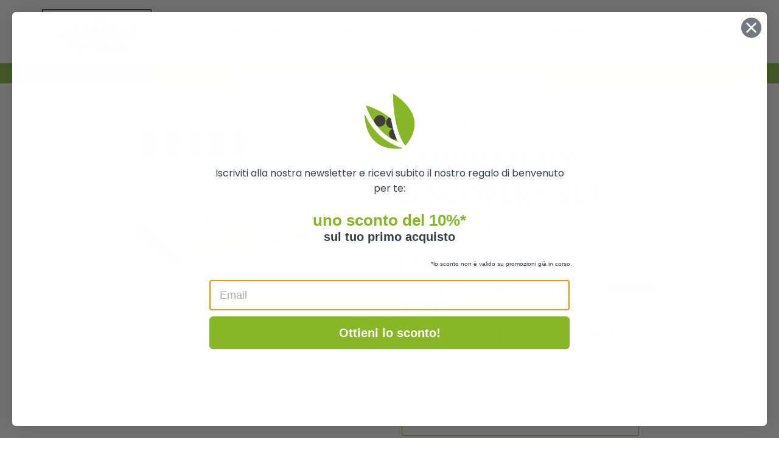

--- FILE ---
content_type: text/html; charset=utf-8
request_url: https://www.cardamomomilano.it/products/discovery-set
body_size: 58815
content:
<!DOCTYPE html>
<html class="no-js" lang="it" style="scroll-behavior: smooth">
  <head>
    <!-- Google Tag Manager -->
    <script>
      (function (w, d, s, l, i) {
        w[l] = w[l] || [];
        w[l].push({ "gtm.start": new Date().getTime(), event: "gtm.js" });
        var f = d.getElementsByTagName(s)[0],
          j = d.createElement(s),
          dl = l != "dataLayer" ? "&l=" + l : "";
        j.async = true;
        j.src = "https://www.googletagmanager.com/gtm.js?id=" + i + dl;
        f.parentNode.insertBefore(j, f);
      })(window, document, "script", "dataLayer", "GTM-N2JB85Q");
    </script>
    <!-- End Google Tag Manager -->
    <!-- Global site tag (gtag.js) - Google Analytics -->
    <script
      async
      src="https://www.googletagmanager.com/gtag/js?id=G-DXVH247CS5"
    ></script>
    <script>
      window.dataLayer = window.dataLayer || [];
      function gtag() {
        dataLayer.push(arguments);
      }
      gtag("js", new Date());

      gtag("config", "G-DXVH247CS5");
    </script>

    <!-- Global site tag (gtag.js) - Google Ads: 473512919 -->
    <script
      async
      src="https://www.googletagmanager.com/gtag/js?id=AW-473512919"
    ></script>
    <script>
      window.dataLayer = window.dataLayer || [];
      function gtag() {
        dataLayer.push(arguments);
      }
      gtag("js", new Date());

      gtag("config", "AW-473512919");
    </script>

    <meta
      name="facebook-domain-verification"
      content="m93jikzj88lnfnidrjg5xq5iuilokj"
    />

    <meta charset="utf-8" />
    <meta http-equiv="X-UA-Compatible" content="IE=edge,chrome=1" />
    <meta name="viewport" content="width=device-width,initial-scale=1" />
    <meta name="theme-color" content="#8cc049" /><link rel="canonical" href="https://www.cardamomomilano.it/products/discovery-set" /><link
      rel="shortcut icon"
      href="//www.cardamomomilano.it/cdn/shop/files/Cardamomino_Box_32x32.png?v=1613699011"
      type="image/png"
    /><title>Laboratory Discovery Set
&ndash;
    Cardamomo</title><meta name="description" content="Il set per scoprire tutte le fragranze di Laboratory Perfumes e innamorarsi di tutti i suoi aromi meravigliosi!  " />  <!-- /snippets/social-meta-tags.liquid -->




<meta property="og:site_name" content="Cardamomo">
<meta property="og:url" content="https://www.cardamomomilano.it/products/discovery-set">
<meta property="og:title" content="Laboratory Discovery Set">
<meta property="og:type" content="product">
<meta property="og:description" content="Il set per scoprire tutte le fragranze di Laboratory Perfumes e innamorarsi di tutti i suoi aromi meravigliosi!  ">

  <meta property="og:price:amount" content="19,00">
  <meta property="og:price:currency" content="EUR">

<meta property="og:image" content="http://www.cardamomomilano.it/cdn/shop/products/20200302_141732_1200x1200.jpg?v=1594338311">
<meta property="og:image:secure_url" content="https://www.cardamomomilano.it/cdn/shop/products/20200302_141732_1200x1200.jpg?v=1594338311">


<meta name="twitter:card" content="summary_large_image">
<meta name="twitter:title" content="Laboratory Discovery Set">
<meta name="twitter:description" content="Il set per scoprire tutte le fragranze di Laboratory Perfumes e innamorarsi di tutti i suoi aromi meravigliosi!  ">


    <link rel="stylesheet" href="https://use.typekit.net/opy7edv.css" />

    <link href="//www.cardamomomilano.it/cdn/shop/t/20/assets/theme.scss.css?v=115834649640059523611759344611" rel="stylesheet" type="text/css" media="all" />

    <script>
      var theme = {
        breakpoints: {
          medium: 750,
          large: 990,
          widescreen: 1400
        },
        strings: {
          addToCart: "Aggiungi al carrello",
          soldOut: "Esaurito",
          unavailable: "Non disponibile",
          regularPrice: "Prezzo di listino",
          salePrice: "Prezzo scontato",
          sale: "In Offerta",
          fromLowestPrice: "da [price]",
          vendor: "Venditore",
          showMore: "Mostra di più",
          showLess: "Mostra di meno",
          searchFor: "Cerca",
          addressError: "Errore durante la ricerca dell\u0026#39;indirizzo",
          addressNoResults: "La ricerca non ha prodotto alcun risultato per quell’indirizzo",
          addressQueryLimit: "Hai superato il limite di utilizzo dell'API di Google. Considera l’aggiornamento a un \u003ca href=\"https:\/\/developers.google.com\/maps\/premium\/usage-limits\"\u003ePiano Premium\u003c\/a\u003e.",
          authError: "Si è verificato un problema di autenticazione con il tuo account di Google Maps.",
          newWindow: "Apre in una nuova finestra.",
          external: "Apre un sito esterno.",
          newWindowExternal: "Apre un sito esterno in una nuova finestra.",
          removeLabel: "Rimuovi [product]",
          update: "Aggiornamento",
          quantity: "Quantità",
          discountedTotal: "Totale scontato",
          regularTotal: "Totale di listino",
          priceColumn: "Vedi la colonna Prezzo per i dettagli dello sconto.",
          quantityMinimumMessage: "La quantità deve essere 1 o più",
          cartError: "Si è verificato un errore durante l\u0026#39;aggiornamento del carrello. Riprova più tardi.",
          removedItemMessage: "\u003cspan class=\"cart__removed-product-details\"\u003e([quantity]) [link]\u003c\/span\u003e sono stati rimossi dal carrello.",
          unitPrice: "Prezzo unitario",
          unitPriceSeparator: "per",
          oneCartCount: "1 articolo",
          otherCartCount: "[count] articoli",
          quantityLabel: "Quantità: [count]",
          products: "Prodotti",
          loading: "Caricamento",
          number_of_results: "[result_number] di [results_count]",
          number_of_results_found: "[results_count] risultati trovati",
          one_result_found: "1 risultato trovato"
        },
        moneyFormat: "€{{amount_with_comma_separator}}",
        moneyFormatWithCurrency: "€{{amount_with_comma_separator}} EUR",
        settings: {
          predictiveSearchEnabled: true,
          predictiveSearchShowPrice: false,
          predictiveSearchShowVendor: false
        }
      }

      document.documentElement.className = document.documentElement.className.replace('no-js', 'js');
    </script><script src="//www.cardamomomilano.it/cdn/shop/t/20/assets/lazysizes.js?v=94224023136283657951725619107" async="async"></script>
    <script src="//www.cardamomomilano.it/cdn/shop/t/20/assets/vendor.js?v=44022877168268441881725619107"></script>
    <script src="//www.cardamomomilano.it/cdn/shop/t/20/assets/theme.js?v=11525955016881865691725619107" defer="defer"></script>

    <script>window.performance && window.performance.mark && window.performance.mark('shopify.content_for_header.start');</script><meta name="google-site-verification" content="dVAXRBq9ObIVGxPcElPmXMHYDAnn9QIIA7UvvLcQXVM">
<meta name="facebook-domain-verification" content="vfa1dzt3r171uo7lm9sjqiwclaobmo">
<meta id="shopify-digital-wallet" name="shopify-digital-wallet" content="/40131264677/digital_wallets/dialog">
<meta name="shopify-checkout-api-token" content="b84aac56d3db5d2d04fc4f752d50d01e">
<link rel="alternate" type="application/json+oembed" href="https://www.cardamomomilano.it/products/discovery-set.oembed">
<script async="async" src="/checkouts/internal/preloads.js?locale=it-IT"></script>
<script id="apple-pay-shop-capabilities" type="application/json">{"shopId":40131264677,"countryCode":"IT","currencyCode":"EUR","merchantCapabilities":["supports3DS"],"merchantId":"gid:\/\/shopify\/Shop\/40131264677","merchantName":"Cardamomo","requiredBillingContactFields":["postalAddress","email","phone"],"requiredShippingContactFields":["postalAddress","email","phone"],"shippingType":"shipping","supportedNetworks":["visa","maestro","masterCard","amex"],"total":{"type":"pending","label":"Cardamomo","amount":"1.00"},"shopifyPaymentsEnabled":true,"supportsSubscriptions":true}</script>
<script id="shopify-features" type="application/json">{"accessToken":"b84aac56d3db5d2d04fc4f752d50d01e","betas":["rich-media-storefront-analytics"],"domain":"www.cardamomomilano.it","predictiveSearch":true,"shopId":40131264677,"locale":"it"}</script>
<script>var Shopify = Shopify || {};
Shopify.shop = "cardamomo-milano-store.myshopify.com";
Shopify.locale = "it";
Shopify.currency = {"active":"EUR","rate":"1.0"};
Shopify.country = "IT";
Shopify.theme = {"name":"20240906 - Add scalapay","id":172954550619,"schema_name":"Debut","schema_version":"16.5.7","theme_store_id":796,"role":"main"};
Shopify.theme.handle = "null";
Shopify.theme.style = {"id":null,"handle":null};
Shopify.cdnHost = "www.cardamomomilano.it/cdn";
Shopify.routes = Shopify.routes || {};
Shopify.routes.root = "/";</script>
<script type="module">!function(o){(o.Shopify=o.Shopify||{}).modules=!0}(window);</script>
<script>!function(o){function n(){var o=[];function n(){o.push(Array.prototype.slice.apply(arguments))}return n.q=o,n}var t=o.Shopify=o.Shopify||{};t.loadFeatures=n(),t.autoloadFeatures=n()}(window);</script>
<script id="shop-js-analytics" type="application/json">{"pageType":"product"}</script>
<script defer="defer" async type="module" src="//www.cardamomomilano.it/cdn/shopifycloud/shop-js/modules/v2/client.init-shop-cart-sync_B0kkjBRt.it.esm.js"></script>
<script defer="defer" async type="module" src="//www.cardamomomilano.it/cdn/shopifycloud/shop-js/modules/v2/chunk.common_AgTufRUD.esm.js"></script>
<script type="module">
  await import("//www.cardamomomilano.it/cdn/shopifycloud/shop-js/modules/v2/client.init-shop-cart-sync_B0kkjBRt.it.esm.js");
await import("//www.cardamomomilano.it/cdn/shopifycloud/shop-js/modules/v2/chunk.common_AgTufRUD.esm.js");

  window.Shopify.SignInWithShop?.initShopCartSync?.({"fedCMEnabled":true,"windoidEnabled":true});

</script>
<script>(function() {
  var isLoaded = false;
  function asyncLoad() {
    if (isLoaded) return;
    isLoaded = true;
    var urls = ["https:\/\/www.pxucdn.com\/apps\/uso.js?shop=cardamomo-milano-store.myshopify.com","https:\/\/api.omegatheme.com\/facebook-chat\/facebook-chat.js?v=1600390090\u0026shop=cardamomo-milano-store.myshopify.com","https:\/\/cookiebar.hulkapps.com\/hulk_cookie_bar.js?shop=cardamomo-milano-store.myshopify.com","https:\/\/cdn.shopify.com\/s\/files\/1\/0401\/3126\/4677\/t\/11\/assets\/verify-meteor-menu.js?meteor_tier=free\u0026shop=cardamomo-milano-store.myshopify.com","https:\/\/seo.apps.avada.io\/avada-seo-installed.js?shop=cardamomo-milano-store.myshopify.com","https:\/\/seo.apps.avada.io\/avada-seo-installed.js?shop=cardamomo-milano-store.myshopify.com","https:\/\/chimpstatic.com\/mcjs-connected\/js\/users\/bb1755b77ad48d05dcf44ceee\/e4aed88b59ab012c0d8171dda.js?shop=cardamomo-milano-store.myshopify.com","https:\/\/gifts.good-apps.co\/storage\/js\/good_free_gift-cardamomo-milano-store.myshopify.com.js?ver=75\u0026shop=cardamomo-milano-store.myshopify.com","https:\/\/searchanise-ef84.kxcdn.com\/widgets\/shopify\/init.js?a=6k0M3n0Z8s\u0026shop=cardamomo-milano-store.myshopify.com"];
    for (var i = 0; i < urls.length; i++) {
      var s = document.createElement('script');
      s.type = 'text/javascript';
      s.async = true;
      s.src = urls[i];
      var x = document.getElementsByTagName('script')[0];
      x.parentNode.insertBefore(s, x);
    }
  };
  if(window.attachEvent) {
    window.attachEvent('onload', asyncLoad);
  } else {
    window.addEventListener('load', asyncLoad, false);
  }
})();</script>
<script id="__st">var __st={"a":40131264677,"offset":3600,"reqid":"8655d772-ef5c-473c-879a-17f34b3a7512-1768658167","pageurl":"www.cardamomomilano.it\/products\/discovery-set","u":"cc3de9005065","p":"product","rtyp":"product","rid":5319920976037};</script>
<script>window.ShopifyPaypalV4VisibilityTracking = true;</script>
<script id="captcha-bootstrap">!function(){'use strict';const t='contact',e='account',n='new_comment',o=[[t,t],['blogs',n],['comments',n],[t,'customer']],c=[[e,'customer_login'],[e,'guest_login'],[e,'recover_customer_password'],[e,'create_customer']],r=t=>t.map((([t,e])=>`form[action*='/${t}']:not([data-nocaptcha='true']) input[name='form_type'][value='${e}']`)).join(','),a=t=>()=>t?[...document.querySelectorAll(t)].map((t=>t.form)):[];function s(){const t=[...o],e=r(t);return a(e)}const i='password',u='form_key',d=['recaptcha-v3-token','g-recaptcha-response','h-captcha-response',i],f=()=>{try{return window.sessionStorage}catch{return}},m='__shopify_v',_=t=>t.elements[u];function p(t,e,n=!1){try{const o=window.sessionStorage,c=JSON.parse(o.getItem(e)),{data:r}=function(t){const{data:e,action:n}=t;return t[m]||n?{data:e,action:n}:{data:t,action:n}}(c);for(const[e,n]of Object.entries(r))t.elements[e]&&(t.elements[e].value=n);n&&o.removeItem(e)}catch(o){console.error('form repopulation failed',{error:o})}}const l='form_type',E='cptcha';function T(t){t.dataset[E]=!0}const w=window,h=w.document,L='Shopify',v='ce_forms',y='captcha';let A=!1;((t,e)=>{const n=(g='f06e6c50-85a8-45c8-87d0-21a2b65856fe',I='https://cdn.shopify.com/shopifycloud/storefront-forms-hcaptcha/ce_storefront_forms_captcha_hcaptcha.v1.5.2.iife.js',D={infoText:'Protetto da hCaptcha',privacyText:'Privacy',termsText:'Termini'},(t,e,n)=>{const o=w[L][v],c=o.bindForm;if(c)return c(t,g,e,D).then(n);var r;o.q.push([[t,g,e,D],n]),r=I,A||(h.body.append(Object.assign(h.createElement('script'),{id:'captcha-provider',async:!0,src:r})),A=!0)});var g,I,D;w[L]=w[L]||{},w[L][v]=w[L][v]||{},w[L][v].q=[],w[L][y]=w[L][y]||{},w[L][y].protect=function(t,e){n(t,void 0,e),T(t)},Object.freeze(w[L][y]),function(t,e,n,w,h,L){const[v,y,A,g]=function(t,e,n){const i=e?o:[],u=t?c:[],d=[...i,...u],f=r(d),m=r(i),_=r(d.filter((([t,e])=>n.includes(e))));return[a(f),a(m),a(_),s()]}(w,h,L),I=t=>{const e=t.target;return e instanceof HTMLFormElement?e:e&&e.form},D=t=>v().includes(t);t.addEventListener('submit',(t=>{const e=I(t);if(!e)return;const n=D(e)&&!e.dataset.hcaptchaBound&&!e.dataset.recaptchaBound,o=_(e),c=g().includes(e)&&(!o||!o.value);(n||c)&&t.preventDefault(),c&&!n&&(function(t){try{if(!f())return;!function(t){const e=f();if(!e)return;const n=_(t);if(!n)return;const o=n.value;o&&e.removeItem(o)}(t);const e=Array.from(Array(32),(()=>Math.random().toString(36)[2])).join('');!function(t,e){_(t)||t.append(Object.assign(document.createElement('input'),{type:'hidden',name:u})),t.elements[u].value=e}(t,e),function(t,e){const n=f();if(!n)return;const o=[...t.querySelectorAll(`input[type='${i}']`)].map((({name:t})=>t)),c=[...d,...o],r={};for(const[a,s]of new FormData(t).entries())c.includes(a)||(r[a]=s);n.setItem(e,JSON.stringify({[m]:1,action:t.action,data:r}))}(t,e)}catch(e){console.error('failed to persist form',e)}}(e),e.submit())}));const S=(t,e)=>{t&&!t.dataset[E]&&(n(t,e.some((e=>e===t))),T(t))};for(const o of['focusin','change'])t.addEventListener(o,(t=>{const e=I(t);D(e)&&S(e,y())}));const B=e.get('form_key'),M=e.get(l),P=B&&M;t.addEventListener('DOMContentLoaded',(()=>{const t=y();if(P)for(const e of t)e.elements[l].value===M&&p(e,B);[...new Set([...A(),...v().filter((t=>'true'===t.dataset.shopifyCaptcha))])].forEach((e=>S(e,t)))}))}(h,new URLSearchParams(w.location.search),n,t,e,['guest_login'])})(!0,!0)}();</script>
<script integrity="sha256-4kQ18oKyAcykRKYeNunJcIwy7WH5gtpwJnB7kiuLZ1E=" data-source-attribution="shopify.loadfeatures" defer="defer" src="//www.cardamomomilano.it/cdn/shopifycloud/storefront/assets/storefront/load_feature-a0a9edcb.js" crossorigin="anonymous"></script>
<script data-source-attribution="shopify.dynamic_checkout.dynamic.init">var Shopify=Shopify||{};Shopify.PaymentButton=Shopify.PaymentButton||{isStorefrontPortableWallets:!0,init:function(){window.Shopify.PaymentButton.init=function(){};var t=document.createElement("script");t.src="https://www.cardamomomilano.it/cdn/shopifycloud/portable-wallets/latest/portable-wallets.it.js",t.type="module",document.head.appendChild(t)}};
</script>
<script data-source-attribution="shopify.dynamic_checkout.buyer_consent">
  function portableWalletsHideBuyerConsent(e){var t=document.getElementById("shopify-buyer-consent"),n=document.getElementById("shopify-subscription-policy-button");t&&n&&(t.classList.add("hidden"),t.setAttribute("aria-hidden","true"),n.removeEventListener("click",e))}function portableWalletsShowBuyerConsent(e){var t=document.getElementById("shopify-buyer-consent"),n=document.getElementById("shopify-subscription-policy-button");t&&n&&(t.classList.remove("hidden"),t.removeAttribute("aria-hidden"),n.addEventListener("click",e))}window.Shopify?.PaymentButton&&(window.Shopify.PaymentButton.hideBuyerConsent=portableWalletsHideBuyerConsent,window.Shopify.PaymentButton.showBuyerConsent=portableWalletsShowBuyerConsent);
</script>
<script>
  function portableWalletsCleanup(e){e&&e.src&&console.error("Failed to load portable wallets script "+e.src);var t=document.querySelectorAll("shopify-accelerated-checkout .shopify-payment-button__skeleton, shopify-accelerated-checkout-cart .wallet-cart-button__skeleton"),e=document.getElementById("shopify-buyer-consent");for(let e=0;e<t.length;e++)t[e].remove();e&&e.remove()}function portableWalletsNotLoadedAsModule(e){e instanceof ErrorEvent&&"string"==typeof e.message&&e.message.includes("import.meta")&&"string"==typeof e.filename&&e.filename.includes("portable-wallets")&&(window.removeEventListener("error",portableWalletsNotLoadedAsModule),window.Shopify.PaymentButton.failedToLoad=e,"loading"===document.readyState?document.addEventListener("DOMContentLoaded",window.Shopify.PaymentButton.init):window.Shopify.PaymentButton.init())}window.addEventListener("error",portableWalletsNotLoadedAsModule);
</script>

<script type="module" src="https://www.cardamomomilano.it/cdn/shopifycloud/portable-wallets/latest/portable-wallets.it.js" onError="portableWalletsCleanup(this)" crossorigin="anonymous"></script>
<script nomodule>
  document.addEventListener("DOMContentLoaded", portableWalletsCleanup);
</script>

<link id="shopify-accelerated-checkout-styles" rel="stylesheet" media="screen" href="https://www.cardamomomilano.it/cdn/shopifycloud/portable-wallets/latest/accelerated-checkout-backwards-compat.css" crossorigin="anonymous">
<style id="shopify-accelerated-checkout-cart">
        #shopify-buyer-consent {
  margin-top: 1em;
  display: inline-block;
  width: 100%;
}

#shopify-buyer-consent.hidden {
  display: none;
}

#shopify-subscription-policy-button {
  background: none;
  border: none;
  padding: 0;
  text-decoration: underline;
  font-size: inherit;
  cursor: pointer;
}

#shopify-subscription-policy-button::before {
  box-shadow: none;
}

      </style>

<script>window.performance && window.performance.mark && window.performance.mark('shopify.content_for_header.end');</script>
  




  <script type="module" src="https://cdn.scalapay.com/widget/v3/js/scalapay-widget.esm.js"></script>
  <script nomodule src="https://cdn.scalapay.com/widget/v3/js/scalapay-widget.js"></script>
<!-- BEGIN app block: shopify://apps/klaviyo-email-marketing-sms/blocks/klaviyo-onsite-embed/2632fe16-c075-4321-a88b-50b567f42507 -->












  <script async src="https://static.klaviyo.com/onsite/js/Ubizkz/klaviyo.js?company_id=Ubizkz"></script>
  <script>!function(){if(!window.klaviyo){window._klOnsite=window._klOnsite||[];try{window.klaviyo=new Proxy({},{get:function(n,i){return"push"===i?function(){var n;(n=window._klOnsite).push.apply(n,arguments)}:function(){for(var n=arguments.length,o=new Array(n),w=0;w<n;w++)o[w]=arguments[w];var t="function"==typeof o[o.length-1]?o.pop():void 0,e=new Promise((function(n){window._klOnsite.push([i].concat(o,[function(i){t&&t(i),n(i)}]))}));return e}}})}catch(n){window.klaviyo=window.klaviyo||[],window.klaviyo.push=function(){var n;(n=window._klOnsite).push.apply(n,arguments)}}}}();</script>

  
    <script id="viewed_product">
      if (item == null) {
        var _learnq = _learnq || [];

        var MetafieldReviews = null
        var MetafieldYotpoRating = null
        var MetafieldYotpoCount = null
        var MetafieldLooxRating = null
        var MetafieldLooxCount = null
        var okendoProduct = null
        var okendoProductReviewCount = null
        var okendoProductReviewAverageValue = null
        try {
          // The following fields are used for Customer Hub recently viewed in order to add reviews.
          // This information is not part of __kla_viewed. Instead, it is part of __kla_viewed_reviewed_items
          MetafieldReviews = {};
          MetafieldYotpoRating = null
          MetafieldYotpoCount = null
          MetafieldLooxRating = null
          MetafieldLooxCount = null

          okendoProduct = null
          // If the okendo metafield is not legacy, it will error, which then requires the new json formatted data
          if (okendoProduct && 'error' in okendoProduct) {
            okendoProduct = null
          }
          okendoProductReviewCount = okendoProduct ? okendoProduct.reviewCount : null
          okendoProductReviewAverageValue = okendoProduct ? okendoProduct.reviewAverageValue : null
        } catch (error) {
          console.error('Error in Klaviyo onsite reviews tracking:', error);
        }

        var item = {
          Name: "Laboratory Discovery Set",
          ProductID: 5319920976037,
          Categories: ["All","BENVENUTI","Best seller","Naturale","Profumi","Profumi - Persona","Set","Vegan"],
          ImageURL: "https://www.cardamomomilano.it/cdn/shop/products/20200302_141732_grande.jpg?v=1594338311",
          URL: "https://www.cardamomomilano.it/products/discovery-set",
          Brand: "Laboratory Perfumes",
          Price: "€19,00",
          Value: "19,00",
          CompareAtPrice: "€0,00"
        };
        _learnq.push(['track', 'Viewed Product', item]);
        _learnq.push(['trackViewedItem', {
          Title: item.Name,
          ItemId: item.ProductID,
          Categories: item.Categories,
          ImageUrl: item.ImageURL,
          Url: item.URL,
          Metadata: {
            Brand: item.Brand,
            Price: item.Price,
            Value: item.Value,
            CompareAtPrice: item.CompareAtPrice
          },
          metafields:{
            reviews: MetafieldReviews,
            yotpo:{
              rating: MetafieldYotpoRating,
              count: MetafieldYotpoCount,
            },
            loox:{
              rating: MetafieldLooxRating,
              count: MetafieldLooxCount,
            },
            okendo: {
              rating: okendoProductReviewAverageValue,
              count: okendoProductReviewCount,
            }
          }
        }]);
      }
    </script>
  




  <script>
    window.klaviyoReviewsProductDesignMode = false
  </script>







<!-- END app block --><!-- BEGIN app block: shopify://apps/scalapay-on-site-messaging/blocks/widget-embed-block/3be66716-9837-4466-bbb5-839858e44339 -->
<style></style>
<script>

    document.addEventListener('DOMContentLoaded', function () {


        // enable scalapay service
        window.scalapayConfig = window.scalapayConfig || [];

        let isCountryEnabled = function (country, countries) {

            if (!country) return true;

            return countries.split(',').map(x => x.trim().toUpperCase()).filter(Boolean).includes(`${country}`.toUpperCase());
        }

        let createWidgets = function (config, widgets, extraProps) {

            for (const widget of widgets.split('\n').map(x => x.trim()).filter(Boolean)) {
                const parts = widget.split("|").map(x => x.trim());

                if (parts.length < 3) {
                    console.warn(`Scalapay - Invalid widget configuration: ${widget}`);
                    continue;
                }

                config["type"] = parts[0];
                config["amount-selectors"] = JSON.stringify(parts.slice(2));
                config["dark-mode"] = extraProps[`${config["type"]}-dark-mode`] ?? 'never';
                config["alignment"] = extraProps[`${config["type"]}-alignment`] ?? 'left';

                window.scalapayConfig.push([parts[1], JSON.parse(JSON.stringify(config))]);
            }
        }

        const country = document.cookie
            .split("; ")
            .find((row) => row.startsWith("localization="))
            ?.split("=")[1]; // ?? widget_locale

        if (!isCountryEnabled(country, "AT,BE,FI,FR,DE,IT,NL,PT,ES,YT,RE,GF,GP,MQ")) {
            console.info(`Scalapay widget is not enabled in ${country} country.`)
        } else {
            createWidgets(
                {
                    "style": 'all: initial; display: block;',
                    "min-amount": '5',
                    "max-amount": '1500',
                    "locale": "it",
                    "currency-position": 'after',
                    "currency-display": 'symbol',
                    "merchant-token": '',
                    "amount-separator": '',
                    "hide-installments": 'false',
                    "hide-learn-more": 'false',
                },
                "",
                {
                  "product-dark-mode": 'never',
                  "cart-dark-mode": 'never',
                  "product-alignment": 'left',
                  "cart-alignment": 'left',
                }
            )
        }


    });


</script>




<!-- END app block --><!-- BEGIN app block: shopify://apps/judge-me-reviews/blocks/judgeme_core/61ccd3b1-a9f2-4160-9fe9-4fec8413e5d8 --><!-- Start of Judge.me Core -->






<link rel="dns-prefetch" href="https://cdnwidget.judge.me">
<link rel="dns-prefetch" href="https://cdn.judge.me">
<link rel="dns-prefetch" href="https://cdn1.judge.me">
<link rel="dns-prefetch" href="https://api.judge.me">

<script data-cfasync='false' class='jdgm-settings-script'>window.jdgmSettings={"pagination":5,"disable_web_reviews":false,"badge_no_review_text":"Nessuna recensione","badge_n_reviews_text":"{{ n }} recensione/recensioni","hide_badge_preview_if_no_reviews":true,"badge_hide_text":false,"enforce_center_preview_badge":false,"widget_title":"Recensioni Clienti","widget_open_form_text":"Scrivi una recensione","widget_close_form_text":"Annulla recensione","widget_refresh_page_text":"Aggiorna pagina","widget_summary_text":"Basato su {{ number_of_reviews }} recensione/recensioni","widget_no_review_text":"Sii il primo a scrivere una recensione","widget_name_field_text":"Nome visualizzato","widget_verified_name_field_text":"Nome Verificato (pubblico)","widget_name_placeholder_text":"Nome visualizzato","widget_required_field_error_text":"Questo campo è obbligatorio.","widget_email_field_text":"Indirizzo email","widget_verified_email_field_text":"Email Verificata (privata, non può essere modificata)","widget_email_placeholder_text":"Il tuo indirizzo email","widget_email_field_error_text":"Inserisci un indirizzo email valido.","widget_rating_field_text":"Valutazione","widget_review_title_field_text":"Titolo Recensione","widget_review_title_placeholder_text":"Dai un titolo alla tua recensione","widget_review_body_field_text":"Contenuto della recensione","widget_review_body_placeholder_text":"Inizia a scrivere qui...","widget_pictures_field_text":"Foto/Video (opzionale)","widget_submit_review_text":"Invia Recensione","widget_submit_verified_review_text":"Invia Recensione Verificata","widget_submit_success_msg_with_auto_publish":"Grazie! Aggiorna la pagina tra qualche momento per vedere la tua recensione. Puoi rimuovere o modificare la tua recensione accedendo a \u003ca href='https://judge.me/login' target='_blank' rel='nofollow noopener'\u003eJudge.me\u003c/a\u003e","widget_submit_success_msg_no_auto_publish":"Grazie! La tua recensione sarà pubblicata non appena approvata dall'amministratore del negozio. Puoi rimuovere o modificare la tua recensione accedendo a \u003ca href='https://judge.me/login' target='_blank' rel='nofollow noopener'\u003eJudge.me\u003c/a\u003e","widget_show_default_reviews_out_of_total_text":"Visualizzazione di {{ n_reviews_shown }} su {{ n_reviews }} recensioni.","widget_show_all_link_text":"Mostra tutte","widget_show_less_link_text":"Mostra meno","widget_author_said_text":"{{ reviewer_name }} ha detto:","widget_days_text":"{{ n }} giorni fa","widget_weeks_text":"{{ n }} settimana/settimane fa","widget_months_text":"{{ n }} mese/mesi fa","widget_years_text":"{{ n }} anno/anni fa","widget_yesterday_text":"Ieri","widget_today_text":"Oggi","widget_replied_text":"\u003e\u003e {{ shop_name }} ha risposto:","widget_read_more_text":"Leggi di più","widget_reviewer_name_as_initial":"","widget_rating_filter_color":"#fbcd0a","widget_rating_filter_see_all_text":"Vedi tutte le recensioni","widget_sorting_most_recent_text":"Più Recenti","widget_sorting_highest_rating_text":"Valutazione Più Alta","widget_sorting_lowest_rating_text":"Valutazione Più Bassa","widget_sorting_with_pictures_text":"Solo Foto","widget_sorting_most_helpful_text":"Più Utili","widget_open_question_form_text":"Fai una domanda","widget_reviews_subtab_text":"Recensioni","widget_questions_subtab_text":"Domande","widget_question_label_text":"Domanda","widget_answer_label_text":"Risposta","widget_question_placeholder_text":"Scrivi la tua domanda qui","widget_submit_question_text":"Invia Domanda","widget_question_submit_success_text":"Grazie per la tua domanda! Ti avviseremo quando riceverà una risposta.","verified_badge_text":"Verificato","verified_badge_bg_color":"","verified_badge_text_color":"","verified_badge_placement":"left-of-reviewer-name","widget_review_max_height":"","widget_hide_border":false,"widget_social_share":false,"widget_thumb":false,"widget_review_location_show":false,"widget_location_format":"","all_reviews_include_out_of_store_products":true,"all_reviews_out_of_store_text":"(fuori dal negozio)","all_reviews_pagination":100,"all_reviews_product_name_prefix_text":"su","enable_review_pictures":true,"enable_question_anwser":false,"widget_theme":"default","review_date_format":"mm/dd/yyyy","default_sort_method":"most-recent","widget_product_reviews_subtab_text":"Recensioni Prodotto","widget_shop_reviews_subtab_text":"Recensioni Negozio","widget_other_products_reviews_text":"Recensioni per altri prodotti","widget_store_reviews_subtab_text":"Recensioni negozio","widget_no_store_reviews_text":"Questo negozio non ha ricevuto ancora recensioni","widget_web_restriction_product_reviews_text":"Questo prodotto non ha ricevuto ancora recensioni","widget_no_items_text":"Nessun elemento trovato","widget_show_more_text":"Mostra di più","widget_write_a_store_review_text":"Scrivi una Recensione del Negozio","widget_other_languages_heading":"Recensioni in Altre Lingue","widget_translate_review_text":"Traduci recensione in {{ language }}","widget_translating_review_text":"Traduzione in corso...","widget_show_original_translation_text":"Mostra originale ({{ language }})","widget_translate_review_failed_text":"Impossibile tradurre la recensione.","widget_translate_review_retry_text":"Riprova","widget_translate_review_try_again_later_text":"Riprova più tardi","show_product_url_for_grouped_product":false,"widget_sorting_pictures_first_text":"Prima le Foto","show_pictures_on_all_rev_page_mobile":false,"show_pictures_on_all_rev_page_desktop":false,"floating_tab_hide_mobile_install_preference":false,"floating_tab_button_name":"★ Recensioni","floating_tab_title":"Lasciamo parlare i clienti per noi","floating_tab_button_color":"","floating_tab_button_background_color":"","floating_tab_url":"","floating_tab_url_enabled":false,"floating_tab_tab_style":"text","all_reviews_text_badge_text":"I clienti ci valutano {{ shop.metafields.judgeme.all_reviews_rating | round: 1 }}/5 basato su {{ shop.metafields.judgeme.all_reviews_count }} recensioni.","all_reviews_text_badge_text_branded_style":"{{ shop.metafields.judgeme.all_reviews_rating | round: 1 }} su 5 stelle basato su {{ shop.metafields.judgeme.all_reviews_count }} recensioni","is_all_reviews_text_badge_a_link":false,"show_stars_for_all_reviews_text_badge":false,"all_reviews_text_badge_url":"","all_reviews_text_style":"branded","all_reviews_text_color_style":"judgeme_brand_color","all_reviews_text_color":"#108474","all_reviews_text_show_jm_brand":true,"featured_carousel_show_header":true,"featured_carousel_title":"Lasciamo parlare i clienti per noi","testimonials_carousel_title":"I clienti ci dicono","videos_carousel_title":"Storie reali dei clienti","cards_carousel_title":"I clienti ci dicono","featured_carousel_count_text":"da {{ n }} recensioni","featured_carousel_add_link_to_all_reviews_page":false,"featured_carousel_url":"","featured_carousel_show_images":true,"featured_carousel_autoslide_interval":5,"featured_carousel_arrows_on_the_sides":false,"featured_carousel_height":250,"featured_carousel_width":80,"featured_carousel_image_size":0,"featured_carousel_image_height":250,"featured_carousel_arrow_color":"#eeeeee","verified_count_badge_style":"branded","verified_count_badge_orientation":"horizontal","verified_count_badge_color_style":"judgeme_brand_color","verified_count_badge_color":"#108474","is_verified_count_badge_a_link":false,"verified_count_badge_url":"","verified_count_badge_show_jm_brand":true,"widget_rating_preset_default":5,"widget_first_sub_tab":"product-reviews","widget_show_histogram":true,"widget_histogram_use_custom_color":false,"widget_pagination_use_custom_color":false,"widget_star_use_custom_color":false,"widget_verified_badge_use_custom_color":false,"widget_write_review_use_custom_color":false,"picture_reminder_submit_button":"Upload Pictures","enable_review_videos":false,"mute_video_by_default":false,"widget_sorting_videos_first_text":"Prima i Video","widget_review_pending_text":"In attesa","featured_carousel_items_for_large_screen":3,"social_share_options_order":"Facebook,Twitter","remove_microdata_snippet":false,"disable_json_ld":false,"enable_json_ld_products":false,"preview_badge_show_question_text":false,"preview_badge_no_question_text":"Nessuna domanda","preview_badge_n_question_text":"{{ number_of_questions }} domanda/domande","qa_badge_show_icon":false,"qa_badge_position":"same-row","remove_judgeme_branding":false,"widget_add_search_bar":false,"widget_search_bar_placeholder":"Cerca","widget_sorting_verified_only_text":"Solo verificate","featured_carousel_theme":"default","featured_carousel_show_rating":true,"featured_carousel_show_title":true,"featured_carousel_show_body":true,"featured_carousel_show_date":false,"featured_carousel_show_reviewer":true,"featured_carousel_show_product":false,"featured_carousel_header_background_color":"#108474","featured_carousel_header_text_color":"#ffffff","featured_carousel_name_product_separator":"reviewed","featured_carousel_full_star_background":"#108474","featured_carousel_empty_star_background":"#dadada","featured_carousel_vertical_theme_background":"#f9fafb","featured_carousel_verified_badge_enable":true,"featured_carousel_verified_badge_color":"#108474","featured_carousel_border_style":"round","featured_carousel_review_line_length_limit":3,"featured_carousel_more_reviews_button_text":"Leggi più recensioni","featured_carousel_view_product_button_text":"Visualizza prodotto","all_reviews_page_load_reviews_on":"scroll","all_reviews_page_load_more_text":"Carica Altre Recensioni","disable_fb_tab_reviews":false,"enable_ajax_cdn_cache":false,"widget_advanced_speed_features":5,"widget_public_name_text":"visualizzato pubblicamente come","default_reviewer_name":"John Smith","default_reviewer_name_has_non_latin":true,"widget_reviewer_anonymous":"Anonimo","medals_widget_title":"Medaglie Recensioni Judge.me","medals_widget_background_color":"#f9fafb","medals_widget_position":"footer_all_pages","medals_widget_border_color":"#f9fafb","medals_widget_verified_text_position":"left","medals_widget_use_monochromatic_version":false,"medals_widget_elements_color":"#108474","show_reviewer_avatar":true,"widget_invalid_yt_video_url_error_text":"Non è un URL di video di YouTube","widget_max_length_field_error_text":"Inserisci al massimo {0} caratteri.","widget_show_country_flag":false,"widget_show_collected_via_shop_app":true,"widget_verified_by_shop_badge_style":"light","widget_verified_by_shop_text":"Verificato dal Negozio","widget_show_photo_gallery":false,"widget_load_with_code_splitting":true,"widget_ugc_install_preference":false,"widget_ugc_title":"Fatto da noi, Condiviso da te","widget_ugc_subtitle":"Taggaci per vedere la tua foto in evidenza nella nostra pagina","widget_ugc_arrows_color":"#ffffff","widget_ugc_primary_button_text":"Acquista Ora","widget_ugc_primary_button_background_color":"#108474","widget_ugc_primary_button_text_color":"#ffffff","widget_ugc_primary_button_border_width":"0","widget_ugc_primary_button_border_style":"none","widget_ugc_primary_button_border_color":"#108474","widget_ugc_primary_button_border_radius":"25","widget_ugc_secondary_button_text":"Carica Altro","widget_ugc_secondary_button_background_color":"#ffffff","widget_ugc_secondary_button_text_color":"#108474","widget_ugc_secondary_button_border_width":"2","widget_ugc_secondary_button_border_style":"solid","widget_ugc_secondary_button_border_color":"#108474","widget_ugc_secondary_button_border_radius":"25","widget_ugc_reviews_button_text":"Visualizza Recensioni","widget_ugc_reviews_button_background_color":"#ffffff","widget_ugc_reviews_button_text_color":"#108474","widget_ugc_reviews_button_border_width":"2","widget_ugc_reviews_button_border_style":"solid","widget_ugc_reviews_button_border_color":"#108474","widget_ugc_reviews_button_border_radius":"25","widget_ugc_reviews_button_link_to":"judgeme-reviews-page","widget_ugc_show_post_date":true,"widget_ugc_max_width":"800","widget_rating_metafield_value_type":true,"widget_primary_color":"#108474","widget_enable_secondary_color":false,"widget_secondary_color":"#edf5f5","widget_summary_average_rating_text":"{{ average_rating }} su 5","widget_media_grid_title":"Foto e video dei clienti","widget_media_grid_see_more_text":"Vedi altro","widget_round_style":false,"widget_show_product_medals":true,"widget_verified_by_judgeme_text":"Verificato da Judge.me","widget_show_store_medals":true,"widget_verified_by_judgeme_text_in_store_medals":"Verificato da Judge.me","widget_media_field_exceed_quantity_message":"Spiacenti, possiamo accettare solo {{ max_media }} per una recensione.","widget_media_field_exceed_limit_message":"{{ file_name }} è troppo grande, seleziona un {{ media_type }} inferiore a {{ size_limit }}MB.","widget_review_submitted_text":"Recensione Inviata!","widget_question_submitted_text":"Domanda Inviata!","widget_close_form_text_question":"Annulla","widget_write_your_answer_here_text":"Scrivi la tua risposta qui","widget_enabled_branded_link":true,"widget_show_collected_by_judgeme":true,"widget_reviewer_name_color":"","widget_write_review_text_color":"","widget_write_review_bg_color":"","widget_collected_by_judgeme_text":"raccolto da Judge.me","widget_pagination_type":"standard","widget_load_more_text":"Carica Altri","widget_load_more_color":"#108474","widget_full_review_text":"Recensione Completa","widget_read_more_reviews_text":"Leggi Più Recensioni","widget_read_questions_text":"Leggi Domande","widget_questions_and_answers_text":"Domande e Risposte","widget_verified_by_text":"Verificato da","widget_verified_text":"Verificato","widget_number_of_reviews_text":"{{ number_of_reviews }} recensioni","widget_back_button_text":"Indietro","widget_next_button_text":"Avanti","widget_custom_forms_filter_button":"Filtri","custom_forms_style":"horizontal","widget_show_review_information":false,"how_reviews_are_collected":"Come vengono raccolte le recensioni?","widget_show_review_keywords":false,"widget_gdpr_statement":"Come utilizziamo i tuoi dati: Ti contatteremo solo riguardo alla recensione che hai lasciato, e solo se necessario. Inviando la tua recensione, accetti i \u003ca href='https://judge.me/terms' target='_blank' rel='nofollow noopener'\u003etermini\u003c/a\u003e, le politiche sulla \u003ca href='https://judge.me/privacy' target='_blank' rel='nofollow noopener'\u003eprivacy\u003c/a\u003e e sul \u003ca href='https://judge.me/content-policy' target='_blank' rel='nofollow noopener'\u003econtenuto\u003c/a\u003e di Judge.me.","widget_multilingual_sorting_enabled":false,"widget_translate_review_content_enabled":false,"widget_translate_review_content_method":"manual","popup_widget_review_selection":"automatically_with_pictures","popup_widget_round_border_style":true,"popup_widget_show_title":true,"popup_widget_show_body":true,"popup_widget_show_reviewer":false,"popup_widget_show_product":true,"popup_widget_show_pictures":true,"popup_widget_use_review_picture":true,"popup_widget_show_on_home_page":true,"popup_widget_show_on_product_page":true,"popup_widget_show_on_collection_page":true,"popup_widget_show_on_cart_page":true,"popup_widget_position":"bottom_left","popup_widget_first_review_delay":5,"popup_widget_duration":5,"popup_widget_interval":5,"popup_widget_review_count":5,"popup_widget_hide_on_mobile":true,"review_snippet_widget_round_border_style":true,"review_snippet_widget_card_color":"#FFFFFF","review_snippet_widget_slider_arrows_background_color":"#FFFFFF","review_snippet_widget_slider_arrows_color":"#000000","review_snippet_widget_star_color":"#108474","show_product_variant":false,"all_reviews_product_variant_label_text":"Variante: ","widget_show_verified_branding":true,"widget_ai_summary_title":"I clienti dicono","widget_ai_summary_disclaimer":"Riepilogo delle recensioni alimentato dall'IA basato sulle recensioni recenti dei clienti","widget_show_ai_summary":false,"widget_show_ai_summary_bg":false,"widget_show_review_title_input":true,"redirect_reviewers_invited_via_email":"external_form","request_store_review_after_product_review":false,"request_review_other_products_in_order":false,"review_form_color_scheme":"default","review_form_corner_style":"square","review_form_star_color":{},"review_form_text_color":"#333333","review_form_background_color":"#ffffff","review_form_field_background_color":"#fafafa","review_form_button_color":{},"review_form_button_text_color":"#ffffff","review_form_modal_overlay_color":"#000000","review_content_screen_title_text":"Come valuteresti questo prodotto?","review_content_introduction_text":"Ci piacerebbe se condividessi qualcosa sulla tua esperienza.","store_review_form_title_text":"Come valuteresti questo negozio?","store_review_form_introduction_text":"Ci piacerebbe se condividessi qualcosa sulla tua esperienza.","show_review_guidance_text":true,"one_star_review_guidance_text":"Pessimo","five_star_review_guidance_text":"Ottimo","customer_information_screen_title_text":"Su di te","customer_information_introduction_text":"Per favore, raccontaci di più su di te.","custom_questions_screen_title_text":"La tua esperienza in dettaglio","custom_questions_introduction_text":"Ecco alcune domande per aiutarci a capire meglio la tua esperienza.","review_submitted_screen_title_text":"Grazie per la tua recensione!","review_submitted_screen_thank_you_text":"La stiamo elaborando e apparirà presto nel negozio.","review_submitted_screen_email_verification_text":"Per favore conferma il tuo indirizzo email cliccando sul link che ti abbiamo appena inviato. Questo ci aiuta a mantenere le recensioni autentiche.","review_submitted_request_store_review_text":"Vorresti condividere la tua esperienza di acquisto con noi?","review_submitted_review_other_products_text":"Vorresti recensire questi prodotti?","store_review_screen_title_text":"Vuoi condividere la tua esperienza di shopping con noi?","store_review_introduction_text":"Valutiamo la tua opinione e la usiamo per migliorare. Per favore condividi le tue opinioni o suggerimenti.","reviewer_media_screen_title_picture_text":"Condividi una foto","reviewer_media_introduction_picture_text":"Carica una foto per supportare la tua recensione.","reviewer_media_screen_title_video_text":"Condividi un video","reviewer_media_introduction_video_text":"Carica un video per supportare la tua recensione.","reviewer_media_screen_title_picture_or_video_text":"Condividi una foto o un video","reviewer_media_introduction_picture_or_video_text":"Carica una foto o un video per supportare la tua recensione.","reviewer_media_youtube_url_text":"Incolla qui il tuo URL Youtube","advanced_settings_next_step_button_text":"Avanti","advanced_settings_close_review_button_text":"Chiudi","modal_write_review_flow":false,"write_review_flow_required_text":"Obbligatorio","write_review_flow_privacy_message_text":"Respettiamo la tua privacy.","write_review_flow_anonymous_text":"Recensione anonima","write_review_flow_visibility_text":"Non sarà visibile per altri clienti.","write_review_flow_multiple_selection_help_text":"Seleziona quanti ne vuoi","write_review_flow_single_selection_help_text":"Seleziona una opzione","write_review_flow_required_field_error_text":"Questo campo è obbligatorio","write_review_flow_invalid_email_error_text":"Per favore inserisci un indirizzo email valido","write_review_flow_max_length_error_text":"Max. {{ max_length }} caratteri.","write_review_flow_media_upload_text":"\u003cb\u003eClicca per caricare\u003c/b\u003e o trascina e rilascia","write_review_flow_gdpr_statement":"Ti contatteremo solo riguardo alla tua recensione se necessario. Inviando la tua recensione, accetti i nostri \u003ca href='https://judge.me/terms' target='_blank' rel='nofollow noopener'\u003etermini e condizioni\u003c/a\u003e e la \u003ca href='https://judge.me/privacy' target='_blank' rel='nofollow noopener'\u003epolitica sulla privacy\u003c/a\u003e.","rating_only_reviews_enabled":false,"show_negative_reviews_help_screen":false,"new_review_flow_help_screen_rating_threshold":3,"negative_review_resolution_screen_title_text":"Raccontaci di più","negative_review_resolution_text":"La tua esperienza è importante per noi. Se ci sono stati problemi con il tuo acquisto, siamo qui per aiutarti. Non esitare a contattarci, ci piacerebbe avere l'opportunità di sistemare le cose.","negative_review_resolution_button_text":"Contattaci","negative_review_resolution_proceed_with_review_text":"Lascia una recensione","negative_review_resolution_subject":"Problema con l'acquisto da {{ shop_name }}.{{ order_name }}","preview_badge_collection_page_install_status":false,"widget_review_custom_css":"","preview_badge_custom_css":"","preview_badge_stars_count":"5-stars","featured_carousel_custom_css":"","floating_tab_custom_css":"","all_reviews_widget_custom_css":"","medals_widget_custom_css":"","verified_badge_custom_css":"","all_reviews_text_custom_css":"","transparency_badges_collected_via_store_invite":false,"transparency_badges_from_another_provider":false,"transparency_badges_collected_from_store_visitor":false,"transparency_badges_collected_by_verified_review_provider":false,"transparency_badges_earned_reward":false,"transparency_badges_collected_via_store_invite_text":"Recensione raccolta tramite invito al negozio","transparency_badges_from_another_provider_text":"Recensione raccolta da un altro provider","transparency_badges_collected_from_store_visitor_text":"Recensione raccolta da un visitatore del negozio","transparency_badges_written_in_google_text":"Recensione scritta in Google","transparency_badges_written_in_etsy_text":"Recensione scritta in Etsy","transparency_badges_written_in_shop_app_text":"Recensione scritta in Shop App","transparency_badges_earned_reward_text":"Recensione ha vinto un premio per un acquisto futuro","product_review_widget_per_page":10,"widget_store_review_label_text":"Recensione del negozio","checkout_comment_extension_title_on_product_page":"Customer Comments","checkout_comment_extension_num_latest_comment_show":5,"checkout_comment_extension_format":"name_and_timestamp","checkout_comment_customer_name":"last_initial","checkout_comment_comment_notification":true,"preview_badge_collection_page_install_preference":false,"preview_badge_home_page_install_preference":false,"preview_badge_product_page_install_preference":false,"review_widget_install_preference":"","review_carousel_install_preference":false,"floating_reviews_tab_install_preference":"none","verified_reviews_count_badge_install_preference":false,"all_reviews_text_install_preference":false,"review_widget_best_location":false,"judgeme_medals_install_preference":false,"review_widget_revamp_enabled":false,"review_widget_qna_enabled":false,"review_widget_header_theme":"minimal","review_widget_widget_title_enabled":true,"review_widget_header_text_size":"medium","review_widget_header_text_weight":"regular","review_widget_average_rating_style":"compact","review_widget_bar_chart_enabled":true,"review_widget_bar_chart_type":"numbers","review_widget_bar_chart_style":"standard","review_widget_expanded_media_gallery_enabled":false,"review_widget_reviews_section_theme":"standard","review_widget_image_style":"thumbnails","review_widget_review_image_ratio":"square","review_widget_stars_size":"medium","review_widget_verified_badge":"standard_text","review_widget_review_title_text_size":"medium","review_widget_review_text_size":"medium","review_widget_review_text_length":"medium","review_widget_number_of_columns_desktop":3,"review_widget_carousel_transition_speed":5,"review_widget_custom_questions_answers_display":"always","review_widget_button_text_color":"#FFFFFF","review_widget_text_color":"#000000","review_widget_lighter_text_color":"#7B7B7B","review_widget_corner_styling":"soft","review_widget_review_word_singular":"recensione","review_widget_review_word_plural":"recensioni","review_widget_voting_label":"Utile?","review_widget_shop_reply_label":"Risposta da {{ shop_name }}:","review_widget_filters_title":"Filtri","qna_widget_question_word_singular":"Domanda","qna_widget_question_word_plural":"Domande","qna_widget_answer_reply_label":"Risposta da {{ answerer_name }}:","qna_content_screen_title_text":"Pose una domanda su questo prodotto","qna_widget_question_required_field_error_text":"Per favore inserisci la tua domanda.","qna_widget_flow_gdpr_statement":"Ti contatteremo solo riguardo alla tua domanda se necessario. Inviando la tua domanda, accetti i nostri \u003ca href='https://judge.me/terms' target='_blank' rel='nofollow noopener'\u003etermini e condizioni\u003c/a\u003e e la \u003ca href='https://judge.me/privacy' target='_blank' rel='nofollow noopener'\u003epolitica sulla privacy\u003c/a\u003e.","qna_widget_question_submitted_text":"Grazie per la tua domanda!","qna_widget_close_form_text_question":"Chiudi","qna_widget_question_submit_success_text":"Ti invieremo un'email quando risponderemo alla tua domanda.","all_reviews_widget_v2025_enabled":false,"all_reviews_widget_v2025_header_theme":"default","all_reviews_widget_v2025_widget_title_enabled":true,"all_reviews_widget_v2025_header_text_size":"medium","all_reviews_widget_v2025_header_text_weight":"regular","all_reviews_widget_v2025_average_rating_style":"compact","all_reviews_widget_v2025_bar_chart_enabled":true,"all_reviews_widget_v2025_bar_chart_type":"numbers","all_reviews_widget_v2025_bar_chart_style":"standard","all_reviews_widget_v2025_expanded_media_gallery_enabled":false,"all_reviews_widget_v2025_show_store_medals":true,"all_reviews_widget_v2025_show_photo_gallery":true,"all_reviews_widget_v2025_show_review_keywords":false,"all_reviews_widget_v2025_show_ai_summary":false,"all_reviews_widget_v2025_show_ai_summary_bg":false,"all_reviews_widget_v2025_add_search_bar":false,"all_reviews_widget_v2025_default_sort_method":"most-recent","all_reviews_widget_v2025_reviews_per_page":10,"all_reviews_widget_v2025_reviews_section_theme":"default","all_reviews_widget_v2025_image_style":"thumbnails","all_reviews_widget_v2025_review_image_ratio":"square","all_reviews_widget_v2025_stars_size":"medium","all_reviews_widget_v2025_verified_badge":"bold_badge","all_reviews_widget_v2025_review_title_text_size":"medium","all_reviews_widget_v2025_review_text_size":"medium","all_reviews_widget_v2025_review_text_length":"medium","all_reviews_widget_v2025_number_of_columns_desktop":3,"all_reviews_widget_v2025_carousel_transition_speed":5,"all_reviews_widget_v2025_custom_questions_answers_display":"always","all_reviews_widget_v2025_show_product_variant":false,"all_reviews_widget_v2025_show_reviewer_avatar":true,"all_reviews_widget_v2025_reviewer_name_as_initial":"","all_reviews_widget_v2025_review_location_show":false,"all_reviews_widget_v2025_location_format":"","all_reviews_widget_v2025_show_country_flag":false,"all_reviews_widget_v2025_verified_by_shop_badge_style":"light","all_reviews_widget_v2025_social_share":false,"all_reviews_widget_v2025_social_share_options_order":"Facebook,Twitter,LinkedIn,Pinterest","all_reviews_widget_v2025_pagination_type":"standard","all_reviews_widget_v2025_button_text_color":"#FFFFFF","all_reviews_widget_v2025_text_color":"#000000","all_reviews_widget_v2025_lighter_text_color":"#7B7B7B","all_reviews_widget_v2025_corner_styling":"soft","all_reviews_widget_v2025_title":"Recensioni clienti","all_reviews_widget_v2025_ai_summary_title":"I clienti dicono di questo negozio","all_reviews_widget_v2025_no_review_text":"Sii il primo a scrivere una recensione","platform":"shopify","branding_url":"https://app.judge.me/reviews/stores/www.cardamomomilano.it","branding_text":"Powered by Judge.me","locale":"en","reply_name":"Cardamomo","widget_version":"3.0","footer":true,"autopublish":true,"review_dates":true,"enable_custom_form":false,"shop_use_review_site":true,"shop_locale":"it","enable_multi_locales_translations":false,"show_review_title_input":true,"review_verification_email_status":"always","can_be_branded":true,"reply_name_text":"Cardamomo"};</script> <style class='jdgm-settings-style'>.jdgm-xx{left:0}:root{--jdgm-primary-color: #108474;--jdgm-secondary-color: rgba(16,132,116,0.1);--jdgm-star-color: #108474;--jdgm-write-review-text-color: white;--jdgm-write-review-bg-color: #108474;--jdgm-paginate-color: #108474;--jdgm-border-radius: 0;--jdgm-reviewer-name-color: #108474}.jdgm-histogram__bar-content{background-color:#108474}.jdgm-rev[data-verified-buyer=true] .jdgm-rev__icon.jdgm-rev__icon:after,.jdgm-rev__buyer-badge.jdgm-rev__buyer-badge{color:white;background-color:#108474}.jdgm-review-widget--small .jdgm-gallery.jdgm-gallery .jdgm-gallery__thumbnail-link:nth-child(8) .jdgm-gallery__thumbnail-wrapper.jdgm-gallery__thumbnail-wrapper:before{content:"Vedi altro"}@media only screen and (min-width: 768px){.jdgm-gallery.jdgm-gallery .jdgm-gallery__thumbnail-link:nth-child(8) .jdgm-gallery__thumbnail-wrapper.jdgm-gallery__thumbnail-wrapper:before{content:"Vedi altro"}}.jdgm-prev-badge[data-average-rating='0.00']{display:none !important}.jdgm-author-all-initials{display:none !important}.jdgm-author-last-initial{display:none !important}.jdgm-rev-widg__title{visibility:hidden}.jdgm-rev-widg__summary-text{visibility:hidden}.jdgm-prev-badge__text{visibility:hidden}.jdgm-rev__prod-link-prefix:before{content:'su'}.jdgm-rev__variant-label:before{content:'Variante: '}.jdgm-rev__out-of-store-text:before{content:'(fuori dal negozio)'}@media only screen and (min-width: 768px){.jdgm-rev__pics .jdgm-rev_all-rev-page-picture-separator,.jdgm-rev__pics .jdgm-rev__product-picture{display:none}}@media only screen and (max-width: 768px){.jdgm-rev__pics .jdgm-rev_all-rev-page-picture-separator,.jdgm-rev__pics .jdgm-rev__product-picture{display:none}}.jdgm-preview-badge[data-template="product"]{display:none !important}.jdgm-preview-badge[data-template="collection"]{display:none !important}.jdgm-preview-badge[data-template="index"]{display:none !important}.jdgm-review-widget[data-from-snippet="true"]{display:none !important}.jdgm-verified-count-badget[data-from-snippet="true"]{display:none !important}.jdgm-carousel-wrapper[data-from-snippet="true"]{display:none !important}.jdgm-all-reviews-text[data-from-snippet="true"]{display:none !important}.jdgm-medals-section[data-from-snippet="true"]{display:none !important}.jdgm-ugc-media-wrapper[data-from-snippet="true"]{display:none !important}.jdgm-rev__transparency-badge[data-badge-type="review_collected_via_store_invitation"]{display:none !important}.jdgm-rev__transparency-badge[data-badge-type="review_collected_from_another_provider"]{display:none !important}.jdgm-rev__transparency-badge[data-badge-type="review_collected_from_store_visitor"]{display:none !important}.jdgm-rev__transparency-badge[data-badge-type="review_written_in_etsy"]{display:none !important}.jdgm-rev__transparency-badge[data-badge-type="review_written_in_google_business"]{display:none !important}.jdgm-rev__transparency-badge[data-badge-type="review_written_in_shop_app"]{display:none !important}.jdgm-rev__transparency-badge[data-badge-type="review_earned_for_future_purchase"]{display:none !important}.jdgm-review-snippet-widget .jdgm-rev-snippet-widget__cards-container .jdgm-rev-snippet-card{border-radius:8px;background:#fff}.jdgm-review-snippet-widget .jdgm-rev-snippet-widget__cards-container .jdgm-rev-snippet-card__rev-rating .jdgm-star{color:#108474}.jdgm-review-snippet-widget .jdgm-rev-snippet-widget__prev-btn,.jdgm-review-snippet-widget .jdgm-rev-snippet-widget__next-btn{border-radius:50%;background:#fff}.jdgm-review-snippet-widget .jdgm-rev-snippet-widget__prev-btn>svg,.jdgm-review-snippet-widget .jdgm-rev-snippet-widget__next-btn>svg{fill:#000}.jdgm-full-rev-modal.rev-snippet-widget .jm-mfp-container .jm-mfp-content,.jdgm-full-rev-modal.rev-snippet-widget .jm-mfp-container .jdgm-full-rev__icon,.jdgm-full-rev-modal.rev-snippet-widget .jm-mfp-container .jdgm-full-rev__pic-img,.jdgm-full-rev-modal.rev-snippet-widget .jm-mfp-container .jdgm-full-rev__reply{border-radius:8px}.jdgm-full-rev-modal.rev-snippet-widget .jm-mfp-container .jdgm-full-rev[data-verified-buyer="true"] .jdgm-full-rev__icon::after{border-radius:8px}.jdgm-full-rev-modal.rev-snippet-widget .jm-mfp-container .jdgm-full-rev .jdgm-rev__buyer-badge{border-radius:calc( 8px / 2 )}.jdgm-full-rev-modal.rev-snippet-widget .jm-mfp-container .jdgm-full-rev .jdgm-full-rev__replier::before{content:'Cardamomo'}.jdgm-full-rev-modal.rev-snippet-widget .jm-mfp-container .jdgm-full-rev .jdgm-full-rev__product-button{border-radius:calc( 8px * 6 )}
</style> <style class='jdgm-settings-style'></style>

  
  
  
  <style class='jdgm-miracle-styles'>
  @-webkit-keyframes jdgm-spin{0%{-webkit-transform:rotate(0deg);-ms-transform:rotate(0deg);transform:rotate(0deg)}100%{-webkit-transform:rotate(359deg);-ms-transform:rotate(359deg);transform:rotate(359deg)}}@keyframes jdgm-spin{0%{-webkit-transform:rotate(0deg);-ms-transform:rotate(0deg);transform:rotate(0deg)}100%{-webkit-transform:rotate(359deg);-ms-transform:rotate(359deg);transform:rotate(359deg)}}@font-face{font-family:'JudgemeStar';src:url("[data-uri]") format("woff");font-weight:normal;font-style:normal}.jdgm-star{font-family:'JudgemeStar';display:inline !important;text-decoration:none !important;padding:0 4px 0 0 !important;margin:0 !important;font-weight:bold;opacity:1;-webkit-font-smoothing:antialiased;-moz-osx-font-smoothing:grayscale}.jdgm-star:hover{opacity:1}.jdgm-star:last-of-type{padding:0 !important}.jdgm-star.jdgm--on:before{content:"\e000"}.jdgm-star.jdgm--off:before{content:"\e001"}.jdgm-star.jdgm--half:before{content:"\e002"}.jdgm-widget *{margin:0;line-height:1.4;-webkit-box-sizing:border-box;-moz-box-sizing:border-box;box-sizing:border-box;-webkit-overflow-scrolling:touch}.jdgm-hidden{display:none !important;visibility:hidden !important}.jdgm-temp-hidden{display:none}.jdgm-spinner{width:40px;height:40px;margin:auto;border-radius:50%;border-top:2px solid #eee;border-right:2px solid #eee;border-bottom:2px solid #eee;border-left:2px solid #ccc;-webkit-animation:jdgm-spin 0.8s infinite linear;animation:jdgm-spin 0.8s infinite linear}.jdgm-prev-badge{display:block !important}

</style>


  
  
   


<script data-cfasync='false' class='jdgm-script'>
!function(e){window.jdgm=window.jdgm||{},jdgm.CDN_HOST="https://cdnwidget.judge.me/",jdgm.CDN_HOST_ALT="https://cdn2.judge.me/cdn/widget_frontend/",jdgm.API_HOST="https://api.judge.me/",jdgm.CDN_BASE_URL="https://cdn.shopify.com/extensions/019bc7fe-07a5-7fc5-85e3-4a4175980733/judgeme-extensions-296/assets/",
jdgm.docReady=function(d){(e.attachEvent?"complete"===e.readyState:"loading"!==e.readyState)?
setTimeout(d,0):e.addEventListener("DOMContentLoaded",d)},jdgm.loadCSS=function(d,t,o,a){
!o&&jdgm.loadCSS.requestedUrls.indexOf(d)>=0||(jdgm.loadCSS.requestedUrls.push(d),
(a=e.createElement("link")).rel="stylesheet",a.class="jdgm-stylesheet",a.media="nope!",
a.href=d,a.onload=function(){this.media="all",t&&setTimeout(t)},e.body.appendChild(a))},
jdgm.loadCSS.requestedUrls=[],jdgm.loadJS=function(e,d){var t=new XMLHttpRequest;
t.onreadystatechange=function(){4===t.readyState&&(Function(t.response)(),d&&d(t.response))},
t.open("GET",e),t.onerror=function(){if(e.indexOf(jdgm.CDN_HOST)===0&&jdgm.CDN_HOST_ALT!==jdgm.CDN_HOST){var f=e.replace(jdgm.CDN_HOST,jdgm.CDN_HOST_ALT);jdgm.loadJS(f,d)}},t.send()},jdgm.docReady((function(){(window.jdgmLoadCSS||e.querySelectorAll(
".jdgm-widget, .jdgm-all-reviews-page").length>0)&&(jdgmSettings.widget_load_with_code_splitting?
parseFloat(jdgmSettings.widget_version)>=3?jdgm.loadCSS(jdgm.CDN_HOST+"widget_v3/base.css"):
jdgm.loadCSS(jdgm.CDN_HOST+"widget/base.css"):jdgm.loadCSS(jdgm.CDN_HOST+"shopify_v2.css"),
jdgm.loadJS(jdgm.CDN_HOST+"loa"+"der.js"))}))}(document);
</script>
<noscript><link rel="stylesheet" type="text/css" media="all" href="https://cdnwidget.judge.me/shopify_v2.css"></noscript>

<!-- BEGIN app snippet: theme_fix_tags --><script>
  (function() {
    var jdgmThemeFixes = null;
    if (!jdgmThemeFixes) return;
    var thisThemeFix = jdgmThemeFixes[Shopify.theme.id];
    if (!thisThemeFix) return;

    if (thisThemeFix.html) {
      document.addEventListener("DOMContentLoaded", function() {
        var htmlDiv = document.createElement('div');
        htmlDiv.classList.add('jdgm-theme-fix-html');
        htmlDiv.innerHTML = thisThemeFix.html;
        document.body.append(htmlDiv);
      });
    };

    if (thisThemeFix.css) {
      var styleTag = document.createElement('style');
      styleTag.classList.add('jdgm-theme-fix-style');
      styleTag.innerHTML = thisThemeFix.css;
      document.head.append(styleTag);
    };

    if (thisThemeFix.js) {
      var scriptTag = document.createElement('script');
      scriptTag.classList.add('jdgm-theme-fix-script');
      scriptTag.innerHTML = thisThemeFix.js;
      document.head.append(scriptTag);
    };
  })();
</script>
<!-- END app snippet -->
<!-- End of Judge.me Core -->



<!-- END app block --><script src="https://cdn.shopify.com/extensions/86c0df0a-bd1d-4406-855a-75a34c16b913/scalapay-on-site-messaging-36/assets/scalapay.js" type="text/javascript" defer="defer"></script>
<script src="https://cdn.shopify.com/extensions/019bc7fe-07a5-7fc5-85e3-4a4175980733/judgeme-extensions-296/assets/loader.js" type="text/javascript" defer="defer"></script>
<link href="https://monorail-edge.shopifysvc.com" rel="dns-prefetch">
<script>(function(){if ("sendBeacon" in navigator && "performance" in window) {try {var session_token_from_headers = performance.getEntriesByType('navigation')[0].serverTiming.find(x => x.name == '_s').description;} catch {var session_token_from_headers = undefined;}var session_cookie_matches = document.cookie.match(/_shopify_s=([^;]*)/);var session_token_from_cookie = session_cookie_matches && session_cookie_matches.length === 2 ? session_cookie_matches[1] : "";var session_token = session_token_from_headers || session_token_from_cookie || "";function handle_abandonment_event(e) {var entries = performance.getEntries().filter(function(entry) {return /monorail-edge.shopifysvc.com/.test(entry.name);});if (!window.abandonment_tracked && entries.length === 0) {window.abandonment_tracked = true;var currentMs = Date.now();var navigation_start = performance.timing.navigationStart;var payload = {shop_id: 40131264677,url: window.location.href,navigation_start,duration: currentMs - navigation_start,session_token,page_type: "product"};window.navigator.sendBeacon("https://monorail-edge.shopifysvc.com/v1/produce", JSON.stringify({schema_id: "online_store_buyer_site_abandonment/1.1",payload: payload,metadata: {event_created_at_ms: currentMs,event_sent_at_ms: currentMs}}));}}window.addEventListener('pagehide', handle_abandonment_event);}}());</script>
<script id="web-pixels-manager-setup">(function e(e,d,r,n,o){if(void 0===o&&(o={}),!Boolean(null===(a=null===(i=window.Shopify)||void 0===i?void 0:i.analytics)||void 0===a?void 0:a.replayQueue)){var i,a;window.Shopify=window.Shopify||{};var t=window.Shopify;t.analytics=t.analytics||{};var s=t.analytics;s.replayQueue=[],s.publish=function(e,d,r){return s.replayQueue.push([e,d,r]),!0};try{self.performance.mark("wpm:start")}catch(e){}var l=function(){var e={modern:/Edge?\/(1{2}[4-9]|1[2-9]\d|[2-9]\d{2}|\d{4,})\.\d+(\.\d+|)|Firefox\/(1{2}[4-9]|1[2-9]\d|[2-9]\d{2}|\d{4,})\.\d+(\.\d+|)|Chrom(ium|e)\/(9{2}|\d{3,})\.\d+(\.\d+|)|(Maci|X1{2}).+ Version\/(15\.\d+|(1[6-9]|[2-9]\d|\d{3,})\.\d+)([,.]\d+|)( \(\w+\)|)( Mobile\/\w+|) Safari\/|Chrome.+OPR\/(9{2}|\d{3,})\.\d+\.\d+|(CPU[ +]OS|iPhone[ +]OS|CPU[ +]iPhone|CPU IPhone OS|CPU iPad OS)[ +]+(15[._]\d+|(1[6-9]|[2-9]\d|\d{3,})[._]\d+)([._]\d+|)|Android:?[ /-](13[3-9]|1[4-9]\d|[2-9]\d{2}|\d{4,})(\.\d+|)(\.\d+|)|Android.+Firefox\/(13[5-9]|1[4-9]\d|[2-9]\d{2}|\d{4,})\.\d+(\.\d+|)|Android.+Chrom(ium|e)\/(13[3-9]|1[4-9]\d|[2-9]\d{2}|\d{4,})\.\d+(\.\d+|)|SamsungBrowser\/([2-9]\d|\d{3,})\.\d+/,legacy:/Edge?\/(1[6-9]|[2-9]\d|\d{3,})\.\d+(\.\d+|)|Firefox\/(5[4-9]|[6-9]\d|\d{3,})\.\d+(\.\d+|)|Chrom(ium|e)\/(5[1-9]|[6-9]\d|\d{3,})\.\d+(\.\d+|)([\d.]+$|.*Safari\/(?![\d.]+ Edge\/[\d.]+$))|(Maci|X1{2}).+ Version\/(10\.\d+|(1[1-9]|[2-9]\d|\d{3,})\.\d+)([,.]\d+|)( \(\w+\)|)( Mobile\/\w+|) Safari\/|Chrome.+OPR\/(3[89]|[4-9]\d|\d{3,})\.\d+\.\d+|(CPU[ +]OS|iPhone[ +]OS|CPU[ +]iPhone|CPU IPhone OS|CPU iPad OS)[ +]+(10[._]\d+|(1[1-9]|[2-9]\d|\d{3,})[._]\d+)([._]\d+|)|Android:?[ /-](13[3-9]|1[4-9]\d|[2-9]\d{2}|\d{4,})(\.\d+|)(\.\d+|)|Mobile Safari.+OPR\/([89]\d|\d{3,})\.\d+\.\d+|Android.+Firefox\/(13[5-9]|1[4-9]\d|[2-9]\d{2}|\d{4,})\.\d+(\.\d+|)|Android.+Chrom(ium|e)\/(13[3-9]|1[4-9]\d|[2-9]\d{2}|\d{4,})\.\d+(\.\d+|)|Android.+(UC? ?Browser|UCWEB|U3)[ /]?(15\.([5-9]|\d{2,})|(1[6-9]|[2-9]\d|\d{3,})\.\d+)\.\d+|SamsungBrowser\/(5\.\d+|([6-9]|\d{2,})\.\d+)|Android.+MQ{2}Browser\/(14(\.(9|\d{2,})|)|(1[5-9]|[2-9]\d|\d{3,})(\.\d+|))(\.\d+|)|K[Aa][Ii]OS\/(3\.\d+|([4-9]|\d{2,})\.\d+)(\.\d+|)/},d=e.modern,r=e.legacy,n=navigator.userAgent;return n.match(d)?"modern":n.match(r)?"legacy":"unknown"}(),u="modern"===l?"modern":"legacy",c=(null!=n?n:{modern:"",legacy:""})[u],f=function(e){return[e.baseUrl,"/wpm","/b",e.hashVersion,"modern"===e.buildTarget?"m":"l",".js"].join("")}({baseUrl:d,hashVersion:r,buildTarget:u}),m=function(e){var d=e.version,r=e.bundleTarget,n=e.surface,o=e.pageUrl,i=e.monorailEndpoint;return{emit:function(e){var a=e.status,t=e.errorMsg,s=(new Date).getTime(),l=JSON.stringify({metadata:{event_sent_at_ms:s},events:[{schema_id:"web_pixels_manager_load/3.1",payload:{version:d,bundle_target:r,page_url:o,status:a,surface:n,error_msg:t},metadata:{event_created_at_ms:s}}]});if(!i)return console&&console.warn&&console.warn("[Web Pixels Manager] No Monorail endpoint provided, skipping logging."),!1;try{return self.navigator.sendBeacon.bind(self.navigator)(i,l)}catch(e){}var u=new XMLHttpRequest;try{return u.open("POST",i,!0),u.setRequestHeader("Content-Type","text/plain"),u.send(l),!0}catch(e){return console&&console.warn&&console.warn("[Web Pixels Manager] Got an unhandled error while logging to Monorail."),!1}}}}({version:r,bundleTarget:l,surface:e.surface,pageUrl:self.location.href,monorailEndpoint:e.monorailEndpoint});try{o.browserTarget=l,function(e){var d=e.src,r=e.async,n=void 0===r||r,o=e.onload,i=e.onerror,a=e.sri,t=e.scriptDataAttributes,s=void 0===t?{}:t,l=document.createElement("script"),u=document.querySelector("head"),c=document.querySelector("body");if(l.async=n,l.src=d,a&&(l.integrity=a,l.crossOrigin="anonymous"),s)for(var f in s)if(Object.prototype.hasOwnProperty.call(s,f))try{l.dataset[f]=s[f]}catch(e){}if(o&&l.addEventListener("load",o),i&&l.addEventListener("error",i),u)u.appendChild(l);else{if(!c)throw new Error("Did not find a head or body element to append the script");c.appendChild(l)}}({src:f,async:!0,onload:function(){if(!function(){var e,d;return Boolean(null===(d=null===(e=window.Shopify)||void 0===e?void 0:e.analytics)||void 0===d?void 0:d.initialized)}()){var d=window.webPixelsManager.init(e)||void 0;if(d){var r=window.Shopify.analytics;r.replayQueue.forEach((function(e){var r=e[0],n=e[1],o=e[2];d.publishCustomEvent(r,n,o)})),r.replayQueue=[],r.publish=d.publishCustomEvent,r.visitor=d.visitor,r.initialized=!0}}},onerror:function(){return m.emit({status:"failed",errorMsg:"".concat(f," has failed to load")})},sri:function(e){var d=/^sha384-[A-Za-z0-9+/=]+$/;return"string"==typeof e&&d.test(e)}(c)?c:"",scriptDataAttributes:o}),m.emit({status:"loading"})}catch(e){m.emit({status:"failed",errorMsg:(null==e?void 0:e.message)||"Unknown error"})}}})({shopId: 40131264677,storefrontBaseUrl: "https://www.cardamomomilano.it",extensionsBaseUrl: "https://extensions.shopifycdn.com/cdn/shopifycloud/web-pixels-manager",monorailEndpoint: "https://monorail-edge.shopifysvc.com/unstable/produce_batch",surface: "storefront-renderer",enabledBetaFlags: ["2dca8a86"],webPixelsConfigList: [{"id":"2463662427","configuration":"{\"webPixelName\":\"Judge.me\"}","eventPayloadVersion":"v1","runtimeContext":"STRICT","scriptVersion":"34ad157958823915625854214640f0bf","type":"APP","apiClientId":683015,"privacyPurposes":["ANALYTICS"],"dataSharingAdjustments":{"protectedCustomerApprovalScopes":["read_customer_email","read_customer_name","read_customer_personal_data","read_customer_phone"]}},{"id":"1157398875","configuration":"{\"config\":\"{\\\"pixel_id\\\":\\\"AW-473512919\\\",\\\"target_country\\\":\\\"IT\\\",\\\"gtag_events\\\":[{\\\"type\\\":\\\"search\\\",\\\"action_label\\\":\\\"AW-473512919\\\/4r2pCK3x7tkCENf35OEB\\\"},{\\\"type\\\":\\\"begin_checkout\\\",\\\"action_label\\\":\\\"AW-473512919\\\/gsy_CKrx7tkCENf35OEB\\\"},{\\\"type\\\":\\\"view_item\\\",\\\"action_label\\\":[\\\"AW-473512919\\\/diq2CKTx7tkCENf35OEB\\\",\\\"MC-WBPWMZXEX1\\\"]},{\\\"type\\\":\\\"purchase\\\",\\\"action_label\\\":[\\\"AW-473512919\\\/HI5BCKHx7tkCENf35OEB\\\",\\\"MC-WBPWMZXEX1\\\"]},{\\\"type\\\":\\\"page_view\\\",\\\"action_label\\\":[\\\"AW-473512919\\\/ChZfCJ7x7tkCENf35OEB\\\",\\\"MC-WBPWMZXEX1\\\"]},{\\\"type\\\":\\\"add_payment_info\\\",\\\"action_label\\\":\\\"AW-473512919\\\/3bICCLDx7tkCENf35OEB\\\"},{\\\"type\\\":\\\"add_to_cart\\\",\\\"action_label\\\":\\\"AW-473512919\\\/uozNCKfx7tkCENf35OEB\\\"}],\\\"enable_monitoring_mode\\\":false}\"}","eventPayloadVersion":"v1","runtimeContext":"OPEN","scriptVersion":"b2a88bafab3e21179ed38636efcd8a93","type":"APP","apiClientId":1780363,"privacyPurposes":[],"dataSharingAdjustments":{"protectedCustomerApprovalScopes":["read_customer_address","read_customer_email","read_customer_name","read_customer_personal_data","read_customer_phone"]}},{"id":"465568091","configuration":"{\"pixel_id\":\"247252750230627\",\"pixel_type\":\"facebook_pixel\",\"metaapp_system_user_token\":\"-\"}","eventPayloadVersion":"v1","runtimeContext":"OPEN","scriptVersion":"ca16bc87fe92b6042fbaa3acc2fbdaa6","type":"APP","apiClientId":2329312,"privacyPurposes":["ANALYTICS","MARKETING","SALE_OF_DATA"],"dataSharingAdjustments":{"protectedCustomerApprovalScopes":["read_customer_address","read_customer_email","read_customer_name","read_customer_personal_data","read_customer_phone"]}},{"id":"shopify-app-pixel","configuration":"{}","eventPayloadVersion":"v1","runtimeContext":"STRICT","scriptVersion":"0450","apiClientId":"shopify-pixel","type":"APP","privacyPurposes":["ANALYTICS","MARKETING"]},{"id":"shopify-custom-pixel","eventPayloadVersion":"v1","runtimeContext":"LAX","scriptVersion":"0450","apiClientId":"shopify-pixel","type":"CUSTOM","privacyPurposes":["ANALYTICS","MARKETING"]}],isMerchantRequest: false,initData: {"shop":{"name":"Cardamomo","paymentSettings":{"currencyCode":"EUR"},"myshopifyDomain":"cardamomo-milano-store.myshopify.com","countryCode":"IT","storefrontUrl":"https:\/\/www.cardamomomilano.it"},"customer":null,"cart":null,"checkout":null,"productVariants":[{"price":{"amount":19.0,"currencyCode":"EUR"},"product":{"title":"Laboratory Discovery Set","vendor":"Laboratory Perfumes","id":"5319920976037","untranslatedTitle":"Laboratory Discovery Set","url":"\/products\/discovery-set","type":"Set"},"id":"35166831935653","image":{"src":"\/\/www.cardamomomilano.it\/cdn\/shop\/products\/20200302_141732.jpg?v=1594338311"},"sku":"","title":"Default Title","untranslatedTitle":"Default Title"}],"purchasingCompany":null},},"https://www.cardamomomilano.it/cdn","fcfee988w5aeb613cpc8e4bc33m6693e112",{"modern":"","legacy":""},{"shopId":"40131264677","storefrontBaseUrl":"https:\/\/www.cardamomomilano.it","extensionBaseUrl":"https:\/\/extensions.shopifycdn.com\/cdn\/shopifycloud\/web-pixels-manager","surface":"storefront-renderer","enabledBetaFlags":"[\"2dca8a86\"]","isMerchantRequest":"false","hashVersion":"fcfee988w5aeb613cpc8e4bc33m6693e112","publish":"custom","events":"[[\"page_viewed\",{}],[\"product_viewed\",{\"productVariant\":{\"price\":{\"amount\":19.0,\"currencyCode\":\"EUR\"},\"product\":{\"title\":\"Laboratory Discovery Set\",\"vendor\":\"Laboratory Perfumes\",\"id\":\"5319920976037\",\"untranslatedTitle\":\"Laboratory Discovery Set\",\"url\":\"\/products\/discovery-set\",\"type\":\"Set\"},\"id\":\"35166831935653\",\"image\":{\"src\":\"\/\/www.cardamomomilano.it\/cdn\/shop\/products\/20200302_141732.jpg?v=1594338311\"},\"sku\":\"\",\"title\":\"Default Title\",\"untranslatedTitle\":\"Default Title\"}}]]"});</script><script>
  window.ShopifyAnalytics = window.ShopifyAnalytics || {};
  window.ShopifyAnalytics.meta = window.ShopifyAnalytics.meta || {};
  window.ShopifyAnalytics.meta.currency = 'EUR';
  var meta = {"product":{"id":5319920976037,"gid":"gid:\/\/shopify\/Product\/5319920976037","vendor":"Laboratory Perfumes","type":"Set","handle":"discovery-set","variants":[{"id":35166831935653,"price":1900,"name":"Laboratory Discovery Set","public_title":null,"sku":""}],"remote":false},"page":{"pageType":"product","resourceType":"product","resourceId":5319920976037,"requestId":"8655d772-ef5c-473c-879a-17f34b3a7512-1768658167"}};
  for (var attr in meta) {
    window.ShopifyAnalytics.meta[attr] = meta[attr];
  }
</script>
<script class="analytics">
  (function () {
    var customDocumentWrite = function(content) {
      var jquery = null;

      if (window.jQuery) {
        jquery = window.jQuery;
      } else if (window.Checkout && window.Checkout.$) {
        jquery = window.Checkout.$;
      }

      if (jquery) {
        jquery('body').append(content);
      }
    };

    var hasLoggedConversion = function(token) {
      if (token) {
        return document.cookie.indexOf('loggedConversion=' + token) !== -1;
      }
      return false;
    }

    var setCookieIfConversion = function(token) {
      if (token) {
        var twoMonthsFromNow = new Date(Date.now());
        twoMonthsFromNow.setMonth(twoMonthsFromNow.getMonth() + 2);

        document.cookie = 'loggedConversion=' + token + '; expires=' + twoMonthsFromNow;
      }
    }

    var trekkie = window.ShopifyAnalytics.lib = window.trekkie = window.trekkie || [];
    if (trekkie.integrations) {
      return;
    }
    trekkie.methods = [
      'identify',
      'page',
      'ready',
      'track',
      'trackForm',
      'trackLink'
    ];
    trekkie.factory = function(method) {
      return function() {
        var args = Array.prototype.slice.call(arguments);
        args.unshift(method);
        trekkie.push(args);
        return trekkie;
      };
    };
    for (var i = 0; i < trekkie.methods.length; i++) {
      var key = trekkie.methods[i];
      trekkie[key] = trekkie.factory(key);
    }
    trekkie.load = function(config) {
      trekkie.config = config || {};
      trekkie.config.initialDocumentCookie = document.cookie;
      var first = document.getElementsByTagName('script')[0];
      var script = document.createElement('script');
      script.type = 'text/javascript';
      script.onerror = function(e) {
        var scriptFallback = document.createElement('script');
        scriptFallback.type = 'text/javascript';
        scriptFallback.onerror = function(error) {
                var Monorail = {
      produce: function produce(monorailDomain, schemaId, payload) {
        var currentMs = new Date().getTime();
        var event = {
          schema_id: schemaId,
          payload: payload,
          metadata: {
            event_created_at_ms: currentMs,
            event_sent_at_ms: currentMs
          }
        };
        return Monorail.sendRequest("https://" + monorailDomain + "/v1/produce", JSON.stringify(event));
      },
      sendRequest: function sendRequest(endpointUrl, payload) {
        // Try the sendBeacon API
        if (window && window.navigator && typeof window.navigator.sendBeacon === 'function' && typeof window.Blob === 'function' && !Monorail.isIos12()) {
          var blobData = new window.Blob([payload], {
            type: 'text/plain'
          });

          if (window.navigator.sendBeacon(endpointUrl, blobData)) {
            return true;
          } // sendBeacon was not successful

        } // XHR beacon

        var xhr = new XMLHttpRequest();

        try {
          xhr.open('POST', endpointUrl);
          xhr.setRequestHeader('Content-Type', 'text/plain');
          xhr.send(payload);
        } catch (e) {
          console.log(e);
        }

        return false;
      },
      isIos12: function isIos12() {
        return window.navigator.userAgent.lastIndexOf('iPhone; CPU iPhone OS 12_') !== -1 || window.navigator.userAgent.lastIndexOf('iPad; CPU OS 12_') !== -1;
      }
    };
    Monorail.produce('monorail-edge.shopifysvc.com',
      'trekkie_storefront_load_errors/1.1',
      {shop_id: 40131264677,
      theme_id: 172954550619,
      app_name: "storefront",
      context_url: window.location.href,
      source_url: "//www.cardamomomilano.it/cdn/s/trekkie.storefront.cd680fe47e6c39ca5d5df5f0a32d569bc48c0f27.min.js"});

        };
        scriptFallback.async = true;
        scriptFallback.src = '//www.cardamomomilano.it/cdn/s/trekkie.storefront.cd680fe47e6c39ca5d5df5f0a32d569bc48c0f27.min.js';
        first.parentNode.insertBefore(scriptFallback, first);
      };
      script.async = true;
      script.src = '//www.cardamomomilano.it/cdn/s/trekkie.storefront.cd680fe47e6c39ca5d5df5f0a32d569bc48c0f27.min.js';
      first.parentNode.insertBefore(script, first);
    };
    trekkie.load(
      {"Trekkie":{"appName":"storefront","development":false,"defaultAttributes":{"shopId":40131264677,"isMerchantRequest":null,"themeId":172954550619,"themeCityHash":"711573413768077281","contentLanguage":"it","currency":"EUR","eventMetadataId":"43432da5-407d-463e-97b0-02f5fbfb9b4e"},"isServerSideCookieWritingEnabled":true,"monorailRegion":"shop_domain","enabledBetaFlags":["65f19447"]},"Session Attribution":{},"S2S":{"facebookCapiEnabled":true,"source":"trekkie-storefront-renderer","apiClientId":580111}}
    );

    var loaded = false;
    trekkie.ready(function() {
      if (loaded) return;
      loaded = true;

      window.ShopifyAnalytics.lib = window.trekkie;

      var originalDocumentWrite = document.write;
      document.write = customDocumentWrite;
      try { window.ShopifyAnalytics.merchantGoogleAnalytics.call(this); } catch(error) {};
      document.write = originalDocumentWrite;

      window.ShopifyAnalytics.lib.page(null,{"pageType":"product","resourceType":"product","resourceId":5319920976037,"requestId":"8655d772-ef5c-473c-879a-17f34b3a7512-1768658167","shopifyEmitted":true});

      var match = window.location.pathname.match(/checkouts\/(.+)\/(thank_you|post_purchase)/)
      var token = match? match[1]: undefined;
      if (!hasLoggedConversion(token)) {
        setCookieIfConversion(token);
        window.ShopifyAnalytics.lib.track("Viewed Product",{"currency":"EUR","variantId":35166831935653,"productId":5319920976037,"productGid":"gid:\/\/shopify\/Product\/5319920976037","name":"Laboratory Discovery Set","price":"19.00","sku":"","brand":"Laboratory Perfumes","variant":null,"category":"Set","nonInteraction":true,"remote":false},undefined,undefined,{"shopifyEmitted":true});
      window.ShopifyAnalytics.lib.track("monorail:\/\/trekkie_storefront_viewed_product\/1.1",{"currency":"EUR","variantId":35166831935653,"productId":5319920976037,"productGid":"gid:\/\/shopify\/Product\/5319920976037","name":"Laboratory Discovery Set","price":"19.00","sku":"","brand":"Laboratory Perfumes","variant":null,"category":"Set","nonInteraction":true,"remote":false,"referer":"https:\/\/www.cardamomomilano.it\/products\/discovery-set"});
      }
    });


        var eventsListenerScript = document.createElement('script');
        eventsListenerScript.async = true;
        eventsListenerScript.src = "//www.cardamomomilano.it/cdn/shopifycloud/storefront/assets/shop_events_listener-3da45d37.js";
        document.getElementsByTagName('head')[0].appendChild(eventsListenerScript);

})();</script>
  <script>
  if (!window.ga || (window.ga && typeof window.ga !== 'function')) {
    window.ga = function ga() {
      (window.ga.q = window.ga.q || []).push(arguments);
      if (window.Shopify && window.Shopify.analytics && typeof window.Shopify.analytics.publish === 'function') {
        window.Shopify.analytics.publish("ga_stub_called", {}, {sendTo: "google_osp_migration"});
      }
      console.error("Shopify's Google Analytics stub called with:", Array.from(arguments), "\nSee https://help.shopify.com/manual/promoting-marketing/pixels/pixel-migration#google for more information.");
    };
    if (window.Shopify && window.Shopify.analytics && typeof window.Shopify.analytics.publish === 'function') {
      window.Shopify.analytics.publish("ga_stub_initialized", {}, {sendTo: "google_osp_migration"});
    }
  }
</script>
<script
  defer
  src="https://www.cardamomomilano.it/cdn/shopifycloud/perf-kit/shopify-perf-kit-3.0.4.min.js"
  data-application="storefront-renderer"
  data-shop-id="40131264677"
  data-render-region="gcp-us-east1"
  data-page-type="product"
  data-theme-instance-id="172954550619"
  data-theme-name="Debut"
  data-theme-version="16.5.7"
  data-monorail-region="shop_domain"
  data-resource-timing-sampling-rate="10"
  data-shs="true"
  data-shs-beacon="true"
  data-shs-export-with-fetch="true"
  data-shs-logs-sample-rate="1"
  data-shs-beacon-endpoint="https://www.cardamomomilano.it/api/collect"
></script>
</head>

  <body class="template-product">
    <!-- Google Tag Manager (noscript) -->
    <noscript
      ><iframe
        src="https://www.googletagmanager.com/ns.html?id=GTM-N2JB85Q"
        height="0"
        width="0"
        style="display: none; visibility: hidden"
      ></iframe
    ></noscript>
    <!-- End Google Tag Manager (noscript) -->

    <a class="in-page-link visually-hidden skip-link" href="#MainContent">Vai direttamente ai contenuti</a><style data-shopify>

  .cart-popup {
    box-shadow: 1px 1px 10px 2px rgba(0, 0, 0, 0.5);
  }</style><div class="cart-popup-wrapper cart-popup-wrapper--hidden" role="dialog" aria-modal="true" aria-labelledby="CartPopupHeading" data-cart-popup-wrapper>
  <div class="cart-popup" data-cart-popup tabindex="-1">
    <div class="cart-popup__header">
      <h2 id="CartPopupHeading" class="cart-popup__heading">Appena aggiunto al carrello</h2>
      <button class="cart-popup__close" aria-label="Chiudi" data-cart-popup-close><svg aria-hidden="true" focusable="false" role="presentation" class="icon icon-close" viewBox="0 0 40 40"><path d="M23.868 20.015L39.117 4.78c1.11-1.108 1.11-2.77 0-3.877-1.109-1.108-2.773-1.108-3.882 0L19.986 16.137 4.737.904C3.628-.204 1.965-.204.856.904c-1.11 1.108-1.11 2.77 0 3.877l15.249 15.234L.855 35.248c-1.108 1.108-1.108 2.77 0 3.877.555.554 1.248.831 1.942.831s1.386-.277 1.94-.83l15.25-15.234 15.248 15.233c.555.554 1.248.831 1.941.831s1.387-.277 1.941-.83c1.11-1.109 1.11-2.77 0-3.878L23.868 20.015z" class="layer"/></svg></button>
    </div>
    <div class="cart-popup-item">
      <div class="cart-popup-item__image-wrapper hide" data-cart-popup-image-wrapper>
        <div class="cart-popup-item__image cart-popup-item__image--placeholder" data-cart-popup-image-placeholder>
          <div data-placeholder-size></div>
          <div class="placeholder-background placeholder-background--animation"></div>
        </div>
      </div>
      <div class="cart-popup-item__description">
        <div>
          <div class="cart-popup-item__title" data-cart-popup-title></div>
          <ul class="product-details" aria-label="Dettagli prodotto" data-cart-popup-product-details></ul>
        </div>
        <div class="cart-popup-item__quantity">
          <span class="visually-hidden" data-cart-popup-quantity-label></span>
          <span aria-hidden="true">Quantità:</span>
          <span aria-hidden="true" data-cart-popup-quantity></span>
        </div>
      </div>
    </div>

    <a href="/cart" class="cart-popup__cta-link btn btn--secondary-accent">
      Visualizza carrello (<span data-cart-popup-cart-quantity></span>)
    </a>

    <div class="cart-popup__dismiss">
      <button class="cart-popup__dismiss-button text-link text-link--accent" data-cart-popup-dismiss>
        Continua lo shopping
      </button>
    </div>
  </div>
</div>
 <div id="shopify-section-header" class="shopify-section">
  <style>
    
      .site-header__logo-image {
        max-width: 180px;
      }
    

    
      .site-header__logo-image {
        margin: 0;
      }
    
  </style>


<div id="SearchDrawer" class="search-bar drawer drawer--top" role="dialog" aria-modal="true" aria-label="Cerca" data-predictive-search-drawer>
  <div class="search-bar__interior">
    <div class="search-form__container" data-search-form-container>
      <form class="search-form search-bar__form" action="/search" method="get" role="search">
        <div class="search-form__input-wrapper">
          <input
            type="text"
            name="q"
            placeholder="Cerca"
            role="combobox"
            aria-autocomplete="list"
            aria-owns="predictive-search-results"
            aria-expanded="false"
            aria-label="Cerca"
            aria-haspopup="listbox"
            class="search-form__input search-bar__input"
            data-predictive-search-drawer-input
          />
          <input type="hidden" name="options[prefix]" value="last" aria-hidden="true" />
          <div class="predictive-search-wrapper predictive-search-wrapper--drawer" data-predictive-search-mount="drawer"></div>
        </div>

        <button class="search-bar__submit search-form__submit"
          type="submit"
          data-search-form-submit>
          <svg aria-hidden="true" focusable="false" role="presentation" class="icon icon-search" viewBox="0 0 37 40"><path d="M35.6 36l-9.8-9.8c4.1-5.4 3.6-13.2-1.3-18.1-5.4-5.4-14.2-5.4-19.7 0-5.4 5.4-5.4 14.2 0 19.7 2.6 2.6 6.1 4.1 9.8 4.1 3 0 5.9-1 8.3-2.8l9.8 9.8c.4.4.9.6 1.4.6s1-.2 1.4-.6c.9-.9.9-2.1.1-2.9zm-20.9-8.2c-2.6 0-5.1-1-7-2.9-3.9-3.9-3.9-10.1 0-14C9.6 9 12.2 8 14.7 8s5.1 1 7 2.9c3.9 3.9 3.9 10.1 0 14-1.9 1.9-4.4 2.9-7 2.9z"/></svg>
          <span class="icon__fallback-text">Invia</span>
        </button>
      </form>

      <div class="search-bar__actions">
        <button type="button" class="btn--link search-bar__close js-drawer-close">
          <svg aria-hidden="true" focusable="false" role="presentation" class="icon icon-close" viewBox="0 0 40 40"><path d="M23.868 20.015L39.117 4.78c1.11-1.108 1.11-2.77 0-3.877-1.109-1.108-2.773-1.108-3.882 0L19.986 16.137 4.737.904C3.628-.204 1.965-.204.856.904c-1.11 1.108-1.11 2.77 0 3.877l15.249 15.234L.855 35.248c-1.108 1.108-1.108 2.77 0 3.877.555.554 1.248.831 1.942.831s1.386-.277 1.94-.83l15.25-15.234 15.248 15.233c.555.554 1.248.831 1.941.831s1.387-.277 1.941-.83c1.11-1.109 1.11-2.77 0-3.878L23.868 20.015z" class="layer"/></svg>
          <span class="icon__fallback-text">Chiudi ricerca</span>
        </button>
      </div>
    </div>
  </div>
</div>


<div class="sticky-nav" data-section-id="header" data-section-type="header-section" data-header-section>

  <header id="header" class="site-header logo--left" role="banner">
    <div class="grid grid--no-gutters grid--table site-header__mobile-nav">
      

      <div class="grid__item medium-up--one-quarter logo-align--left">
        
        
          <div class="h2 site-header__logo">
        
          
          
<a href="/" class="site-header__logo-image">
              
              <img class="lazyload js"
                   src="//www.cardamomomilano.it/cdn/shop/files/Color_300x300.png?v=1613698941"
                   data-src="//www.cardamomomilano.it/cdn/shop/files/Color_{width}x.png?v=1613698941"
                   data-widths="[180, 360, 540, 720, 900, 1080, 1296, 1512, 1728, 2048]"
                   data-aspectratio="2.4346076458752517"
                   data-sizes="auto"
                   alt="Cardamomo"
                   style="max-width: 180px">
              <noscript>
                
                <img src="//www.cardamomomilano.it/cdn/shop/files/Color_180x.png?v=1613698941"
                     srcset="//www.cardamomomilano.it/cdn/shop/files/Color_180x.png?v=1613698941 1x, //www.cardamomomilano.it/cdn/shop/files/Color_180x@2x.png?v=1613698941 2x"
                     alt="Cardamomo"
                     style="max-width: 180px;">
              </noscript>
            </a>
          

          
          
<a href="/" class="site-header__logo-image site-header__logo-image--small">
              
              <img class="lazyload js"
                   src="//www.cardamomomilano.it/cdn/shop/files/Cardamomino_300x300.png?v=1613699171"
                   data-src="//www.cardamomomilano.it/cdn/shop/files/Cardamomino_{width}x.png?v=1613699171"
                   data-widths="[180, 360, 540, 720, 900, 1080, 1296, 1512, 1728, 2048]"
                   data-aspectratio="1.0"
                   data-sizes="auto"
                   alt="Cardamomo"
                   style="max-width: 240px">
              <noscript>
                
                <img src="//www.cardamomomilano.it/cdn/shop/files/Cardamomino_240x.png?v=1613699171"
                     srcset="//www.cardamomomilano.it/cdn/shop/files/Cardamomino_240x.png?v=1613699171 1x, //www.cardamomomilano.it/cdn/shop/files/Cardamomino_240x@2x.png?v=1613699171 2x"
                     alt="Cardamomo"
                     style="max-width: 240px;">
              </noscript>
            </a>
          
        
          </div>
        
      </div>

      
        <nav class="grid__item medium-up--one-whole small--hide" id="AccessibleNav" role="navigation">
          
<ul class="site-nav list--inline" id="SiteNav">
  



    
      <li class="site-nav--has-dropdown site-nav--has-centered-dropdown" data-has-dropdowns>
        <button class="site-nav__link site-nav__link--main site-nav__link--button" type="button" aria-expanded="false" aria-controls="SiteNavLabel-shop">
          <span class="site-nav__label">Shop</span><svg aria-hidden="true" focusable="false" role="presentation" class="icon icon-chevron-down" viewBox="0 0 9 9"><path d="M8.542 2.558a.625.625 0 0 1 0 .884l-3.6 3.6a.626.626 0 0 1-.884 0l-3.6-3.6a.625.625 0 1 1 .884-.884L4.5 5.716l3.158-3.158a.625.625 0 0 1 .884 0z" fill="#fff"/></svg>
        </button>

        <!-- <div class="site-nav__dropdown site-nav__dropdown--centered" id="SiteNavLabel-shop"> -->
        <div class="site-nav__dropdown" id="SiteNavLabel-shop">
          
            <div class="site-nav__childlist">
              <ul class="site-nav__childlist-grid">
                
                  
                    <li class="site-nav__childlist-item">
                      <a href="/collections/body"
                        class="site-nav__link site-nav__child-link site-nav__child-link--parent"
                        
                      >
                        <span class="site-nav__label">
                          Body
                          
                            <svg aria-hidden="true" focusable="false" role="presentation" class="icon icon-chevron-right" viewBox="0 0 14 14"><path d="M3.871.604c.44-.439 1.152-.439 1.591 0l5.515 5.515s-.049-.049.003.004l.082.08c.439.44.44 1.153 0 1.592l-5.6 5.6a1.125 1.125 0 0 1-1.59-1.59L8.675 7 3.87 2.195a1.125 1.125 0 0 1 0-1.59z" fill="#fff"/></svg>
                          
                        </span>
                      </a>

                      
                        <ul>
                        
                          <li>
                            <a href="/collections/body-accessori"
                            class="site-nav__link site-nav__child-link"
                            
                          >
                              <span class="site-nav__label">Accessori</span>
                            </a>
                          </li>
                        
                          <li>
                            <a href="/collections/body-capelli"
                            class="site-nav__link site-nav__child-link"
                            
                          >
                              <span class="site-nav__label">Capelli</span>
                            </a>
                          </li>
                        
                          <li>
                            <a href="/collections/body-cellulite"
                            class="site-nav__link site-nav__child-link"
                            
                          >
                              <span class="site-nav__label">Cellulite</span>
                            </a>
                          </li>
                        
                          <li>
                            <a href="/collections/body-creme"
                            class="site-nav__link site-nav__child-link"
                            
                          >
                              <span class="site-nav__label">Creme</span>
                            </a>
                          </li>
                        
                          <li>
                            <a href="/collections/body-doccia"
                            class="site-nav__link site-nav__child-link"
                            
                          >
                              <span class="site-nav__label">Doccia</span>
                            </a>
                          </li>
                        
                          <li>
                            <a href="/collections/body-oli"
                            class="site-nav__link site-nav__child-link"
                            
                          >
                              <span class="site-nav__label">Oli</span>
                            </a>
                          </li>
                        
                          <li>
                            <a href="/collections/body-scrub"
                            class="site-nav__link site-nav__child-link"
                            
                          >
                              <span class="site-nav__label">Scrub</span>
                            </a>
                          </li>
                        
                        </ul>
                      

                    </li>
                  
                    <li class="site-nav__childlist-item">
                      <a href="/collections/lifestyle"
                        class="site-nav__link site-nav__child-link site-nav__child-link--parent"
                        
                      >
                        <span class="site-nav__label">
                          Lifestyle
                          
                            <svg aria-hidden="true" focusable="false" role="presentation" class="icon icon-chevron-right" viewBox="0 0 14 14"><path d="M3.871.604c.44-.439 1.152-.439 1.591 0l5.515 5.515s-.049-.049.003.004l.082.08c.439.44.44 1.153 0 1.592l-5.6 5.6a1.125 1.125 0 0 1-1.59-1.59L8.675 7 3.87 2.195a1.125 1.125 0 0 1 0-1.59z" fill="#fff"/></svg>
                          
                        </span>
                      </a>

                      
                        <ul>
                        
                          <li>
                            <a href="/collections/lifestyle-accessori"
                            class="site-nav__link site-nav__child-link"
                            
                          >
                              <span class="site-nav__label">Accessori</span>
                            </a>
                          </li>
                        
                          <li>
                            <a href="/collections/lifestyle-candele"
                            class="site-nav__link site-nav__child-link"
                            
                          >
                              <span class="site-nav__label">Candele</span>
                            </a>
                          </li>
                        
                          <li>
                            <a href="/collections/lifestyle-cd"
                            class="site-nav__link site-nav__child-link"
                            
                          >
                              <span class="site-nav__label">CD</span>
                            </a>
                          </li>
                        
                          <li>
                            <a href="/collections/lifestyle-incensi"
                            class="site-nav__link site-nav__child-link"
                            
                          >
                              <span class="site-nav__label">Incensi</span>
                            </a>
                          </li>
                        
                          <li>
                            <a href="/collections/lifestyle-libri"
                            class="site-nav__link site-nav__child-link"
                            
                          >
                              <span class="site-nav__label">Libri</span>
                            </a>
                          </li>
                        
                          <li>
                            <a href="/collections/lifesyile-smudges"
                            class="site-nav__link site-nav__child-link"
                            
                          >
                              <span class="site-nav__label">Smudge</span>
                            </a>
                          </li>
                        
                          <li>
                            <a href="/collections/lifestyle-t-shirt"
                            class="site-nav__link site-nav__child-link"
                            
                          >
                              <span class="site-nav__label">T-shirt</span>
                            </a>
                          </li>
                        
                        </ul>
                      

                    </li>
                  
                    <li class="site-nav__childlist-item">
                      <a href="/collections/make-up"
                        class="site-nav__link site-nav__child-link site-nav__child-link--parent"
                        
                      >
                        <span class="site-nav__label">
                          Make Up
                          
                            <svg aria-hidden="true" focusable="false" role="presentation" class="icon icon-chevron-right" viewBox="0 0 14 14"><path d="M3.871.604c.44-.439 1.152-.439 1.591 0l5.515 5.515s-.049-.049.003.004l.082.08c.439.44.44 1.153 0 1.592l-5.6 5.6a1.125 1.125 0 0 1-1.59-1.59L8.675 7 3.87 2.195a1.125 1.125 0 0 1 0-1.59z" fill="#fff"/></svg>
                          
                        </span>
                      </a>

                      
                        <ul>
                        
                          <li>
                            <a href="/collections/make-up-accessori"
                            class="site-nav__link site-nav__child-link"
                            
                          >
                              <span class="site-nav__label">Accessori</span>
                            </a>
                          </li>
                        
                          <li>
                            <a href="/collections/make-up-detergenti"
                            class="site-nav__link site-nav__child-link"
                            
                          >
                              <span class="site-nav__label">Detergenti</span>
                            </a>
                          </li>
                        
                          <li>
                            <a href="/collections/make-up-labbra"
                            class="site-nav__link site-nav__child-link"
                            
                          >
                              <span class="site-nav__label">Labbra</span>
                            </a>
                          </li>
                        
                          <li>
                            <a href="/collections/make-up-occhi"
                            class="site-nav__link site-nav__child-link"
                            
                          >
                              <span class="site-nav__label">Occhi</span>
                            </a>
                          </li>
                        
                          <li>
                            <a href="/collections/make-up-setting-spray"
                            class="site-nav__link site-nav__child-link"
                            
                          >
                              <span class="site-nav__label">Setting Spray</span>
                            </a>
                          </li>
                        
                          <li>
                            <a href="/collections/make-up-viso"
                            class="site-nav__link site-nav__child-link"
                            
                          >
                              <span class="site-nav__label">Viso</span>
                            </a>
                          </li>
                        
                        </ul>
                      

                    </li>
                  
                    <li class="site-nav__childlist-item">
                      <a href="/collections/man"
                        class="site-nav__link site-nav__child-link site-nav__child-link--parent"
                        
                      >
                        <span class="site-nav__label">
                          Man
                          
                            <svg aria-hidden="true" focusable="false" role="presentation" class="icon icon-chevron-right" viewBox="0 0 14 14"><path d="M3.871.604c.44-.439 1.152-.439 1.591 0l5.515 5.515s-.049-.049.003.004l.082.08c.439.44.44 1.153 0 1.592l-5.6 5.6a1.125 1.125 0 0 1-1.59-1.59L8.675 7 3.87 2.195a1.125 1.125 0 0 1 0-1.59z" fill="#fff"/></svg>
                          
                        </span>
                      </a>

                      
                        <ul>
                        
                          <li>
                            <a href="/collections/man-cura-della-barba"
                            class="site-nav__link site-nav__child-link"
                            
                          >
                              <span class="site-nav__label">Cura della barba</span>
                            </a>
                          </li>
                        
                          <li>
                            <a href="/collections/man-skincare"
                            class="site-nav__link site-nav__child-link"
                            
                          >
                              <span class="site-nav__label">Skincare</span>
                            </a>
                          </li>
                        
                        </ul>
                      

                    </li>
                  
                    <li class="site-nav__childlist-item">
                      <a href="/collections/mum-amp-baby"
                        class="site-nav__link site-nav__child-link site-nav__child-link--parent"
                        
                      >
                        <span class="site-nav__label">
                          Mum&amp;Baby
                          
                        </span>
                      </a>

                      

                    </li>
                  
                    <li class="site-nav__childlist-item">
                      <a href="/collections/profumi"
                        class="site-nav__link site-nav__child-link site-nav__child-link--parent"
                        
                      >
                        <span class="site-nav__label">
                          Profumi
                          
                            <svg aria-hidden="true" focusable="false" role="presentation" class="icon icon-chevron-right" viewBox="0 0 14 14"><path d="M3.871.604c.44-.439 1.152-.439 1.591 0l5.515 5.515s-.049-.049.003.004l.082.08c.439.44.44 1.153 0 1.592l-5.6 5.6a1.125 1.125 0 0 1-1.59-1.59L8.675 7 3.87 2.195a1.125 1.125 0 0 1 0-1.59z" fill="#fff"/></svg>
                          
                        </span>
                      </a>

                      
                        <ul>
                        
                          <li>
                            <a href="/collections/profumi-persona"
                            class="site-nav__link site-nav__child-link"
                            
                          >
                              <span class="site-nav__label">Persona</span>
                            </a>
                          </li>
                        
                          <li>
                            <a href="/collections/profumi-ambiente"
                            class="site-nav__link site-nav__child-link"
                            
                          >
                              <span class="site-nav__label">Ambiente</span>
                            </a>
                          </li>
                        
                          <li>
                            <a href="/collections/profumi-ambiente-diffusori"
                            class="site-nav__link site-nav__child-link"
                            
                          >
                              <span class="site-nav__label">Ambiente - Diffusori</span>
                            </a>
                          </li>
                        
                        </ul>
                      

                    </li>
                  
                    <li class="site-nav__childlist-item">
                      <a href="/collections/skincare"
                        class="site-nav__link site-nav__child-link site-nav__child-link--parent"
                        
                      >
                        <span class="site-nav__label">
                          Skincare
                          
                            <svg aria-hidden="true" focusable="false" role="presentation" class="icon icon-chevron-right" viewBox="0 0 14 14"><path d="M3.871.604c.44-.439 1.152-.439 1.591 0l5.515 5.515s-.049-.049.003.004l.082.08c.439.44.44 1.153 0 1.592l-5.6 5.6a1.125 1.125 0 0 1-1.59-1.59L8.675 7 3.87 2.195a1.125 1.125 0 0 1 0-1.59z" fill="#fff"/></svg>
                          
                        </span>
                      </a>

                      
                        <ul>
                        
                          <li>
                            <a href="/collections/skincare-accessori"
                            class="site-nav__link site-nav__child-link"
                            
                          >
                              <span class="site-nav__label">Accessori</span>
                            </a>
                          </li>
                        
                          <li>
                            <a href="/collections/skincare-creme"
                            class="site-nav__link site-nav__child-link"
                            
                          >
                              <span class="site-nav__label">Creme</span>
                            </a>
                          </li>
                        
                          <li>
                            <a href="/collections/skincare-detergenti"
                            class="site-nav__link site-nav__child-link"
                            
                          >
                              <span class="site-nav__label">Detergenti</span>
                            </a>
                          </li>
                        
                          <li>
                            <a href="/collections/skincare-maschere"
                            class="site-nav__link site-nav__child-link"
                            
                          >
                              <span class="site-nav__label">Maschere</span>
                            </a>
                          </li>
                        
                          <li>
                            <a href="/collections/skincare-occhi"
                            class="site-nav__link site-nav__child-link"
                            
                          >
                              <span class="site-nav__label">Occhi</span>
                            </a>
                          </li>
                        
                          <li>
                            <a href="/collections/skincare-scrub"
                            class="site-nav__link site-nav__child-link"
                            
                          >
                              <span class="site-nav__label">Scrub</span>
                            </a>
                          </li>
                        
                          <li>
                            <a href="/collections/skincare-sieri"
                            class="site-nav__link site-nav__child-link"
                            
                          >
                              <span class="site-nav__label">Sieri</span>
                            </a>
                          </li>
                        
                          <li>
                            <a href="/collections/skincare-solari"
                            class="site-nav__link site-nav__child-link"
                            
                          >
                              <span class="site-nav__label">Solari</span>
                            </a>
                          </li>
                        
                        </ul>
                      

                    </li>
                  
                
              </ul>
            </div>

          
        </div>
      </li>
    
  



    
      <li >
        <a href="/collections/promo-1"
          class="site-nav__link site-nav__link--main"
          
        >
          <span class="site-nav__label">OUTLET</span>
        </a>
      </li>
    
  



    
      
      <li class="site-nav--has-dropdown site-nav--has-centered-dropdown" data-has-dropdowns="">
        <button class="site-nav__link site-nav__link--main site-nav__link--button" type="button" aria-expanded="false" aria-controls="SiteNavLabel-brands">
          <span class="site-nav__label">Brands</span><svg aria-hidden="true" focusable="false" role="presentation" class="icon icon-chevron-down" viewBox="0 0 9 9"><path d="M8.542 2.558a.625.625 0 0 1 0 .884l-3.6 3.6a.626.626 0 0 1-.884 0l-3.6-3.6a.625.625 0 1 1 .884-.884L4.5 5.716l3.158-3.158a.625.625 0 0 1 .884 0z" fill="#fff"/></svg>
        </button>

        <div class="site-nav__dropdown site-nav__dropdown--right" id="SiteNavLabel-brands">
            <div class="site-nav__childlist">
              <ul class="site-nav__childlist-grid">
                
                  
                    <li class="site-nav__childlist-item">
                      <a href="/collections/vendors?q=Abel" class="site-nav__link site-nav__child-link site-nav__child-link--parent">
                        <span class="site-nav__label">Abel</span>
                      </a>
                    </li>
                  
                
                  
                    <li class="site-nav__childlist-item">
                      <a href="/collections/vendors?q=Adjiumi" class="site-nav__link site-nav__child-link site-nav__child-link--parent">
                        <span class="site-nav__label">Adjiumi</span>
                      </a>
                    </li>
                  
                
                  
                    <li class="site-nav__childlist-item">
                      <a href="/collections/vendors?q=Aemium" class="site-nav__link site-nav__child-link site-nav__child-link--parent">
                        <span class="site-nav__label">Aemium</span>
                      </a>
                    </li>
                  
                
                  
                    <li class="site-nav__childlist-item">
                      <a href="/collections/vendors?q=Bj%C3%B6rk+%26+Berries" class="site-nav__link site-nav__child-link site-nav__child-link--parent">
                        <span class="site-nav__label">Björk & Berries</span>
                      </a>
                    </li>
                  
                
                  
                    <li class="site-nav__childlist-item">
                      <a href="/collections/vendors?q=Campioncino" class="site-nav__link site-nav__child-link site-nav__child-link--parent">
                        <span class="site-nav__label">Campioncino</span>
                      </a>
                    </li>
                  
                
                  
                
                  
                    <li class="site-nav__childlist-item">
                      <a href="/collections/vendors?q=CHO+Nature" class="site-nav__link site-nav__child-link site-nav__child-link--parent">
                        <span class="site-nav__label">CHO Nature</span>
                      </a>
                    </li>
                  
                
                  
                    <li class="site-nav__childlist-item">
                      <a href="/collections/vendors?q=Coola" class="site-nav__link site-nav__child-link site-nav__child-link--parent">
                        <span class="site-nav__label">Coola</span>
                      </a>
                    </li>
                  
                
                  
                    <li class="site-nav__childlist-item">
                      <a href="/collections/vendors?q=Cristian+Cavagna" class="site-nav__link site-nav__child-link site-nav__child-link--parent">
                        <span class="site-nav__label">Cristian Cavagna</span>
                      </a>
                    </li>
                  
                
                  
                    <li class="site-nav__childlist-item">
                      <a href="/collections/vendors?q=Dhanvantari" class="site-nav__link site-nav__child-link site-nav__child-link--parent">
                        <span class="site-nav__label">Dhanvantari</span>
                      </a>
                    </li>
                  
                
                  
                    <li class="site-nav__childlist-item">
                      <a href="/collections/vendors?q=DS+%26+Durga" class="site-nav__link site-nav__child-link site-nav__child-link--parent">
                        <span class="site-nav__label">DS & Durga</span>
                      </a>
                    </li>
                  
                
                  
                    <li class="site-nav__childlist-item">
                      <a href="/collections/vendors?q=Eauk" class="site-nav__link site-nav__child-link site-nav__child-link--parent">
                        <span class="site-nav__label">Eauk</span>
                      </a>
                    </li>
                  
                
                  
                    <li class="site-nav__childlist-item">
                      <a href="/collections/vendors?q=Eggo" class="site-nav__link site-nav__child-link site-nav__child-link--parent">
                        <span class="site-nav__label">Eggo</span>
                      </a>
                    </li>
                  
                
                  
                    <li class="site-nav__childlist-item">
                      <a href="/collections/vendors?q=Eifis" class="site-nav__link site-nav__child-link site-nav__child-link--parent">
                        <span class="site-nav__label">Eifis</span>
                      </a>
                    </li>
                  
                
                  
                    <li class="site-nav__childlist-item">
                      <a href="/collections/vendors?q=ELLIS+FAAS" class="site-nav__link site-nav__child-link site-nav__child-link--parent">
                        <span class="site-nav__label">ELLIS FAAS</span>
                      </a>
                    </li>
                  
                
                  
                    <li class="site-nav__childlist-item">
                      <a href="/collections/vendors?q=Goloka" class="site-nav__link site-nav__child-link site-nav__child-link--parent">
                        <span class="site-nav__label">Goloka</span>
                      </a>
                    </li>
                  
                
                  
                    <li class="site-nav__childlist-item">
                      <a href="/collections/vendors?q=GoodApps" class="site-nav__link site-nav__child-link site-nav__child-link--parent">
                        <span class="site-nav__label">GoodApps</span>
                      </a>
                    </li>
                  
                
                  
                    <li class="site-nav__childlist-item">
                      <a href="/collections/vendors?q=Hari+Darshan" class="site-nav__link site-nav__child-link site-nav__child-link--parent">
                        <span class="site-nav__label">Hari Darshan</span>
                      </a>
                    </li>
                  
                
                  
                    <li class="site-nav__childlist-item">
                      <a href="/collections/vendors?q=Hibi" class="site-nav__link site-nav__child-link site-nav__child-link--parent">
                        <span class="site-nav__label">Hibi</span>
                      </a>
                    </li>
                  
                
                  
                    <li class="site-nav__childlist-item">
                      <a href="/collections/vendors?q=Hurraw" class="site-nav__link site-nav__child-link site-nav__child-link--parent">
                        <span class="site-nav__label">Hurraw</span>
                      </a>
                    </li>
                  
                
                  
                    <li class="site-nav__childlist-item">
                      <a href="/collections/vendors?q=Imaginary+Authors" class="site-nav__link site-nav__child-link site-nav__child-link--parent">
                        <span class="site-nav__label">Imaginary Authors</span>
                      </a>
                    </li>
                  
                
                  
                    <li class="site-nav__childlist-item">
                      <a href="/collections/vendors?q=Ispalla" class="site-nav__link site-nav__child-link site-nav__child-link--parent">
                        <span class="site-nav__label">Ispalla</span>
                      </a>
                    </li>
                  
                
                  
                    <li class="site-nav__childlist-item">
                      <a href="/collections/vendors?q=Laboratori+HUR" class="site-nav__link site-nav__child-link site-nav__child-link--parent">
                        <span class="site-nav__label">Laboratori HUR</span>
                      </a>
                    </li>
                  
                
                  
                    <li class="site-nav__childlist-item">
                      <a href="/collections/vendors?q=Laboratory+Perfumes" class="site-nav__link site-nav__child-link site-nav__child-link--parent">
                        <span class="site-nav__label">Laboratory Perfumes</span>
                      </a>
                    </li>
                  
                
                  
                    <li class="site-nav__childlist-item">
                      <a href="/collections/vendors?q=Mani+Perfumes" class="site-nav__link site-nav__child-link site-nav__child-link--parent">
                        <span class="site-nav__label">Mani Perfumes</span>
                      </a>
                    </li>
                  
                
                  
                    <li class="site-nav__childlist-item">
                      <a href="/collections/vendors?q=Milu" class="site-nav__link site-nav__child-link site-nav__child-link--parent">
                        <span class="site-nav__label">Milu</span>
                      </a>
                    </li>
                  
                
                  
                    <li class="site-nav__childlist-item">
                      <a href="/collections/vendors?q=Mumex" class="site-nav__link site-nav__child-link site-nav__child-link--parent">
                        <span class="site-nav__label">Mumex</span>
                      </a>
                    </li>
                  
                
                  
                    <li class="site-nav__childlist-item">
                      <a href="/collections/vendors?q=Natural+Nutrition" class="site-nav__link site-nav__child-link site-nav__child-link--parent">
                        <span class="site-nav__label">Natural Nutrition</span>
                      </a>
                    </li>
                  
                
                  
                    <li class="site-nav__childlist-item">
                      <a href="/collections/vendors?q=Novexpert+Laboratoires" class="site-nav__link site-nav__child-link site-nav__child-link--parent">
                        <span class="site-nav__label">Novexpert Laboratoires</span>
                      </a>
                    </li>
                  
                
                  
                    <li class="site-nav__childlist-item">
                      <a href="/collections/vendors?q=Nuud" class="site-nav__link site-nav__child-link site-nav__child-link--parent">
                        <span class="site-nav__label">Nuud</span>
                      </a>
                    </li>
                  
                
                  
                    <li class="site-nav__childlist-item">
                      <a href="/collections/vendors?q=Oh+Yeahh%21" class="site-nav__link site-nav__child-link site-nav__child-link--parent">
                        <span class="site-nav__label">Oh Yeahh!</span>
                      </a>
                    </li>
                  
                
                  
                    <li class="site-nav__childlist-item">
                      <a href="/collections/vendors?q=SA.AL%26CO" class="site-nav__link site-nav__child-link site-nav__child-link--parent">
                        <span class="site-nav__label">SA.AL&CO</span>
                      </a>
                    </li>
                  
                
                  
                    <li class="site-nav__childlist-item">
                      <a href="/collections/vendors?q=Sagrada+Madre" class="site-nav__link site-nav__child-link site-nav__child-link--parent">
                        <span class="site-nav__label">Sagrada Madre</span>
                      </a>
                    </li>
                  
                
                  
                    <li class="site-nav__childlist-item">
                      <a href="/collections/vendors?q=Satya" class="site-nav__link site-nav__child-link site-nav__child-link--parent">
                        <span class="site-nav__label">Satya</span>
                      </a>
                    </li>
                  
                
                  
                    <li class="site-nav__childlist-item">
                      <a href="/collections/vendors?q=Scentsual" class="site-nav__link site-nav__child-link site-nav__child-link--parent">
                        <span class="site-nav__label">Scentsual</span>
                      </a>
                    </li>
                  
                
                  
                    <li class="site-nav__childlist-item">
                      <a href="/collections/vendors?q=Sree+Vani" class="site-nav__link site-nav__child-link site-nav__child-link--parent">
                        <span class="site-nav__label">Sree Vani</span>
                      </a>
                    </li>
                  
                
                  
                    <li class="site-nav__childlist-item">
                      <a href="/collections/vendors?q=Ullas" class="site-nav__link site-nav__child-link site-nav__child-link--parent">
                        <span class="site-nav__label">Ullas</span>
                      </a>
                    </li>
                  
                
                  
                    <li class="site-nav__childlist-item">
                      <a href="/collections/vendors?q=VOR+Make-Up" class="site-nav__link site-nav__child-link site-nav__child-link--parent">
                        <span class="site-nav__label">VOR Make-Up</span>
                      </a>
                    </li>
                  
                
                  
                    <li class="site-nav__childlist-item">
                      <a href="/collections/vendors?q=VOYA" class="site-nav__link site-nav__child-link site-nav__child-link--parent">
                        <span class="site-nav__label">VOYA</span>
                      </a>
                    </li>
                  
                
              </ul>
            </div>
        </div>
      </li>
    
  



    
      <li >
        <a href="/collections/all"
          class="site-nav__link site-nav__link--main"
          
        >
          <span class="site-nav__label">Prodotti</span>
        </a>
      </li>
    
  



    
      <li >
        <a href="/pages/contatti"
          class="site-nav__link site-nav__link--main"
          
        >
          <span class="site-nav__label">Contatti</span>
        </a>
      </li>
    
  



    
      <li >
        <a href="https://lostudiobianco.com"
          class="site-nav__link site-nav__link--main"
          
        >
          <span class="site-nav__label">Lo Studio Bianco</span>
        </a>
      </li>
    
  
</ul>

        </nav>
      

      <div class="grid__item medium-up--one-sixth text-right site-header__icons site-header__icons--plus">
        <div class="site-header__icons-wrapper">

          <button type="button" class="btn--link site-header__icon site-header__search-toggle js-drawer-open-top">
            <svg aria-hidden="true" focusable="false" role="presentation" class="icon icon-search" viewBox="0 0 37 40"><path d="M35.6 36l-9.8-9.8c4.1-5.4 3.6-13.2-1.3-18.1-5.4-5.4-14.2-5.4-19.7 0-5.4 5.4-5.4 14.2 0 19.7 2.6 2.6 6.1 4.1 9.8 4.1 3 0 5.9-1 8.3-2.8l9.8 9.8c.4.4.9.6 1.4.6s1-.2 1.4-.6c.9-.9.9-2.1.1-2.9zm-20.9-8.2c-2.6 0-5.1-1-7-2.9-3.9-3.9-3.9-10.1 0-14C9.6 9 12.2 8 14.7 8s5.1 1 7 2.9c3.9 3.9 3.9 10.1 0 14-1.9 1.9-4.4 2.9-7 2.9z"/></svg>
            <span class="icon__fallback-text">Cerca</span>
          </button>

          
            
              <a href="/account/login" class="site-header__icon site-header__account">
                <svg aria-hidden="true" focusable="false" role="presentation" class="icon icon-login" viewBox="0 0 28.33 37.68"><path d="M14.17 14.9a7.45 7.45 0 1 0-7.5-7.45 7.46 7.46 0 0 0 7.5 7.45zm0-10.91a3.45 3.45 0 1 1-3.5 3.46A3.46 3.46 0 0 1 14.17 4zM14.17 16.47A14.18 14.18 0 0 0 0 30.68c0 1.41.66 4 5.11 5.66a27.17 27.17 0 0 0 9.06 1.34c6.54 0 14.17-1.84 14.17-7a14.18 14.18 0 0 0-14.17-14.21zm0 17.21c-6.3 0-10.17-1.77-10.17-3a10.17 10.17 0 1 1 20.33 0c.01 1.23-3.86 3-10.16 3z"/></svg>
                <span class="icon__fallback-text">Accedi</span>
              </a>
            
          

          <a href="/cart" class="site-header__icon site-header__cart">
            <svg aria-hidden="true" focusable="false" role="presentation" class="icon icon-cart" viewBox="0 0 37 40"><path d="M36.5 34.8L33.3 8h-5.9C26.7 3.9 23 .8 18.5.8S10.3 3.9 9.6 8H3.7L.5 34.8c-.2 1.5.4 2.4.9 3 .5.5 1.4 1.2 3.1 1.2h28c1.3 0 2.4-.4 3.1-1.3.7-.7 1-1.8.9-2.9zm-18-30c2.2 0 4.1 1.4 4.7 3.2h-9.5c.7-1.9 2.6-3.2 4.8-3.2zM4.5 35l2.8-23h2.2v3c0 1.1.9 2 2 2s2-.9 2-2v-3h10v3c0 1.1.9 2 2 2s2-.9 2-2v-3h2.2l2.8 23h-28z"/></svg>
            <span class="icon__fallback-text">Carrello</span>
            <div id="CartCount" class="site-header__cart-count hide" data-cart-count-bubble>
              <span data-cart-count>0</span>
              <span class="icon__fallback-text medium-up--hide">articoli</span>
            </div>
          </a>

          
            <button type="button" class="btn--link site-header__icon site-header__menu js-mobile-nav-toggle mobile-nav--open" aria-controls="MobileNav"  aria-expanded="false" aria-label="Menu">
              <svg aria-hidden="true" focusable="false" role="presentation" class="icon icon-hamburger" viewBox="0 0 37 40"><path d="M33.5 25h-30c-1.1 0-2-.9-2-2s.9-2 2-2h30c1.1 0 2 .9 2 2s-.9 2-2 2zm0-11.5h-30c-1.1 0-2-.9-2-2s.9-2 2-2h30c1.1 0 2 .9 2 2s-.9 2-2 2zm0 23h-30c-1.1 0-2-.9-2-2s.9-2 2-2h30c1.1 0 2 .9 2 2s-.9 2-2 2z"/></svg>
              <svg aria-hidden="true" focusable="false" role="presentation" class="icon icon-close" viewBox="0 0 40 40"><path d="M23.868 20.015L39.117 4.78c1.11-1.108 1.11-2.77 0-3.877-1.109-1.108-2.773-1.108-3.882 0L19.986 16.137 4.737.904C3.628-.204 1.965-.204.856.904c-1.11 1.108-1.11 2.77 0 3.877l15.249 15.234L.855 35.248c-1.108 1.108-1.108 2.77 0 3.877.555.554 1.248.831 1.942.831s1.386-.277 1.94-.83l15.25-15.234 15.248 15.233c.555.554 1.248.831 1.941.831s1.387-.277 1.941-.83c1.11-1.109 1.11-2.77 0-3.878L23.868 20.015z" class="layer"/></svg>
            </button>
          
        </div>

      </div>
    </div>

    <nav class="mobile-nav-wrapper medium-up--hide" role="navigation">
      <ul id="MobileNav" class="mobile-nav">
        
<li class="mobile-nav__item border-bottom">

            

              
              <button type="button" class="btn--link js-toggle-submenu mobile-nav__link" data-target="shop-1" data-level="1" aria-expanded="false">
                <span class="mobile-nav__label">Shop</span>
                <div class="mobile-nav__icon">
                  <svg aria-hidden="true" focusable="false" role="presentation" class="icon icon-chevron-right" viewBox="0 0 14 14"><path d="M3.871.604c.44-.439 1.152-.439 1.591 0l5.515 5.515s-.049-.049.003.004l.082.08c.439.44.44 1.153 0 1.592l-5.6 5.6a1.125 1.125 0 0 1-1.59-1.59L8.675 7 3.87 2.195a1.125 1.125 0 0 1 0-1.59z" fill="#fff"/></svg>
                </div>
              </button>
              <ul class="mobile-nav__dropdown" data-parent="shop-1" data-level="2">
                <li class="visually-hidden" tabindex="-1" data-menu-title="2">Shop Menu</li>
                <li class="mobile-nav__item is-fixed border-bottom">
                  <div class="mobile-nav__table">
                    <div class="mobile-nav__table-cell mobile-nav__return">
                      <button class="btn--link js-toggle-submenu mobile-nav__return-btn" type="button" aria-expanded="true" aria-label="Shop">
                        <svg aria-hidden="true" focusable="false" role="presentation" class="icon icon-chevron-left" viewBox="0 0 14 14"><path d="M10.129.604a1.125 1.125 0 0 0-1.591 0L3.023 6.12s.049-.049-.003.004l-.082.08c-.439.44-.44 1.153 0 1.592l5.6 5.6a1.125 1.125 0 0 0 1.59-1.59L5.325 7l4.805-4.805c.44-.439.44-1.151 0-1.59z" fill="#fff"/></svg>
                      </button>
                    </div>
                    <span class="mobile-nav__sublist-link mobile-nav__sublist-header mobile-nav__sublist-header--main-nav-parent">
                      <span class="mobile-nav__label">Shop</span>
                    </span>
                  </div>
                </li>

                
                  <li class="mobile-nav__item border-bottom">
                    
                      
                      <button type="button" class="btn--link js-toggle-submenu mobile-nav__link mobile-nav__sublist-link" data-target="body-1-1" aria-expanded="false">
                        <span class="mobile-nav__label">Body</span>
                        <div class="mobile-nav__icon">
                          <svg aria-hidden="true" focusable="false" role="presentation" class="icon icon-chevron-right" viewBox="0 0 14 14"><path d="M3.871.604c.44-.439 1.152-.439 1.591 0l5.515 5.515s-.049-.049.003.004l.082.08c.439.44.44 1.153 0 1.592l-5.6 5.6a1.125 1.125 0 0 1-1.59-1.59L8.675 7 3.87 2.195a1.125 1.125 0 0 1 0-1.59z" fill="#fff"/></svg>
                        </div>
                      </button>
                      <ul class="mobile-nav__dropdown" data-parent="body-1-1" data-level="3">
                        <li class="visually-hidden" tabindex="-1" data-menu-title="3">Body Menu</li>
                        <li class="mobile-nav__item border-bottom">
                          <div class="mobile-nav__table">
                            <div class="mobile-nav__table-cell mobile-nav__return">
                              <button type="button" class="btn--link js-toggle-submenu mobile-nav__return-btn" data-target="shop-1" aria-expanded="true" aria-label="Body">
                                <svg aria-hidden="true" focusable="false" role="presentation" class="icon icon-chevron-left" viewBox="0 0 14 14"><path d="M10.129.604a1.125 1.125 0 0 0-1.591 0L3.023 6.12s.049-.049-.003.004l-.082.08c-.439.44-.44 1.153 0 1.592l5.6 5.6a1.125 1.125 0 0 0 1.59-1.59L5.325 7l4.805-4.805c.44-.439.44-1.151 0-1.59z" fill="#fff"/></svg>
                              </button>
                            </div>
                            <a href="/collections/body"
                              class="mobile-nav__sublist-link mobile-nav__sublist-header"
                              
                            >
                              <span class="mobile-nav__label">Body</span>
                            </a>
                          </div>
                        </li>
                        
                          <li class="mobile-nav__item border-bottom">
                            <a href="/collections/body-accessori"
                              class="mobile-nav__sublist-link"
                              
                            >
                              <span class="mobile-nav__label">Accessori</span>
                            </a>
                          </li>
                        
                          <li class="mobile-nav__item border-bottom">
                            <a href="/collections/body-capelli"
                              class="mobile-nav__sublist-link"
                              
                            >
                              <span class="mobile-nav__label">Capelli</span>
                            </a>
                          </li>
                        
                          <li class="mobile-nav__item border-bottom">
                            <a href="/collections/body-cellulite"
                              class="mobile-nav__sublist-link"
                              
                            >
                              <span class="mobile-nav__label">Cellulite</span>
                            </a>
                          </li>
                        
                          <li class="mobile-nav__item border-bottom">
                            <a href="/collections/body-creme"
                              class="mobile-nav__sublist-link"
                              
                            >
                              <span class="mobile-nav__label">Creme</span>
                            </a>
                          </li>
                        
                          <li class="mobile-nav__item border-bottom">
                            <a href="/collections/body-doccia"
                              class="mobile-nav__sublist-link"
                              
                            >
                              <span class="mobile-nav__label">Doccia</span>
                            </a>
                          </li>
                        
                          <li class="mobile-nav__item border-bottom">
                            <a href="/collections/body-oli"
                              class="mobile-nav__sublist-link"
                              
                            >
                              <span class="mobile-nav__label">Oli</span>
                            </a>
                          </li>
                        
                          <li class="mobile-nav__item">
                            <a href="/collections/body-scrub"
                              class="mobile-nav__sublist-link"
                              
                            >
                              <span class="mobile-nav__label">Scrub</span>
                            </a>
                          </li>
                        
                      </ul>
                    
                  </li>
                
                  <li class="mobile-nav__item border-bottom">
                    
                      
                      <button type="button" class="btn--link js-toggle-submenu mobile-nav__link mobile-nav__sublist-link" data-target="lifestyle-1-2" aria-expanded="false">
                        <span class="mobile-nav__label">Lifestyle</span>
                        <div class="mobile-nav__icon">
                          <svg aria-hidden="true" focusable="false" role="presentation" class="icon icon-chevron-right" viewBox="0 0 14 14"><path d="M3.871.604c.44-.439 1.152-.439 1.591 0l5.515 5.515s-.049-.049.003.004l.082.08c.439.44.44 1.153 0 1.592l-5.6 5.6a1.125 1.125 0 0 1-1.59-1.59L8.675 7 3.87 2.195a1.125 1.125 0 0 1 0-1.59z" fill="#fff"/></svg>
                        </div>
                      </button>
                      <ul class="mobile-nav__dropdown" data-parent="lifestyle-1-2" data-level="3">
                        <li class="visually-hidden" tabindex="-1" data-menu-title="3">Lifestyle Menu</li>
                        <li class="mobile-nav__item border-bottom">
                          <div class="mobile-nav__table">
                            <div class="mobile-nav__table-cell mobile-nav__return">
                              <button type="button" class="btn--link js-toggle-submenu mobile-nav__return-btn" data-target="shop-1" aria-expanded="true" aria-label="Lifestyle">
                                <svg aria-hidden="true" focusable="false" role="presentation" class="icon icon-chevron-left" viewBox="0 0 14 14"><path d="M10.129.604a1.125 1.125 0 0 0-1.591 0L3.023 6.12s.049-.049-.003.004l-.082.08c-.439.44-.44 1.153 0 1.592l5.6 5.6a1.125 1.125 0 0 0 1.59-1.59L5.325 7l4.805-4.805c.44-.439.44-1.151 0-1.59z" fill="#fff"/></svg>
                              </button>
                            </div>
                            <a href="/collections/lifestyle"
                              class="mobile-nav__sublist-link mobile-nav__sublist-header"
                              
                            >
                              <span class="mobile-nav__label">Lifestyle</span>
                            </a>
                          </div>
                        </li>
                        
                          <li class="mobile-nav__item border-bottom">
                            <a href="/collections/lifestyle-accessori"
                              class="mobile-nav__sublist-link"
                              
                            >
                              <span class="mobile-nav__label">Accessori</span>
                            </a>
                          </li>
                        
                          <li class="mobile-nav__item border-bottom">
                            <a href="/collections/lifestyle-candele"
                              class="mobile-nav__sublist-link"
                              
                            >
                              <span class="mobile-nav__label">Candele</span>
                            </a>
                          </li>
                        
                          <li class="mobile-nav__item border-bottom">
                            <a href="/collections/lifestyle-cd"
                              class="mobile-nav__sublist-link"
                              
                            >
                              <span class="mobile-nav__label">CD</span>
                            </a>
                          </li>
                        
                          <li class="mobile-nav__item border-bottom">
                            <a href="/collections/lifestyle-incensi"
                              class="mobile-nav__sublist-link"
                              
                            >
                              <span class="mobile-nav__label">Incensi</span>
                            </a>
                          </li>
                        
                          <li class="mobile-nav__item border-bottom">
                            <a href="/collections/lifestyle-libri"
                              class="mobile-nav__sublist-link"
                              
                            >
                              <span class="mobile-nav__label">Libri</span>
                            </a>
                          </li>
                        
                          <li class="mobile-nav__item border-bottom">
                            <a href="/collections/lifesyile-smudges"
                              class="mobile-nav__sublist-link"
                              
                            >
                              <span class="mobile-nav__label">Smudge</span>
                            </a>
                          </li>
                        
                          <li class="mobile-nav__item">
                            <a href="/collections/lifestyle-t-shirt"
                              class="mobile-nav__sublist-link"
                              
                            >
                              <span class="mobile-nav__label">T-shirt</span>
                            </a>
                          </li>
                        
                      </ul>
                    
                  </li>
                
                  <li class="mobile-nav__item border-bottom">
                    
                      
                      <button type="button" class="btn--link js-toggle-submenu mobile-nav__link mobile-nav__sublist-link" data-target="make-up-1-3" aria-expanded="false">
                        <span class="mobile-nav__label">Make Up</span>
                        <div class="mobile-nav__icon">
                          <svg aria-hidden="true" focusable="false" role="presentation" class="icon icon-chevron-right" viewBox="0 0 14 14"><path d="M3.871.604c.44-.439 1.152-.439 1.591 0l5.515 5.515s-.049-.049.003.004l.082.08c.439.44.44 1.153 0 1.592l-5.6 5.6a1.125 1.125 0 0 1-1.59-1.59L8.675 7 3.87 2.195a1.125 1.125 0 0 1 0-1.59z" fill="#fff"/></svg>
                        </div>
                      </button>
                      <ul class="mobile-nav__dropdown" data-parent="make-up-1-3" data-level="3">
                        <li class="visually-hidden" tabindex="-1" data-menu-title="3">Make Up Menu</li>
                        <li class="mobile-nav__item border-bottom">
                          <div class="mobile-nav__table">
                            <div class="mobile-nav__table-cell mobile-nav__return">
                              <button type="button" class="btn--link js-toggle-submenu mobile-nav__return-btn" data-target="shop-1" aria-expanded="true" aria-label="Make Up">
                                <svg aria-hidden="true" focusable="false" role="presentation" class="icon icon-chevron-left" viewBox="0 0 14 14"><path d="M10.129.604a1.125 1.125 0 0 0-1.591 0L3.023 6.12s.049-.049-.003.004l-.082.08c-.439.44-.44 1.153 0 1.592l5.6 5.6a1.125 1.125 0 0 0 1.59-1.59L5.325 7l4.805-4.805c.44-.439.44-1.151 0-1.59z" fill="#fff"/></svg>
                              </button>
                            </div>
                            <a href="/collections/make-up"
                              class="mobile-nav__sublist-link mobile-nav__sublist-header"
                              
                            >
                              <span class="mobile-nav__label">Make Up</span>
                            </a>
                          </div>
                        </li>
                        
                          <li class="mobile-nav__item border-bottom">
                            <a href="/collections/make-up-accessori"
                              class="mobile-nav__sublist-link"
                              
                            >
                              <span class="mobile-nav__label">Accessori</span>
                            </a>
                          </li>
                        
                          <li class="mobile-nav__item border-bottom">
                            <a href="/collections/make-up-detergenti"
                              class="mobile-nav__sublist-link"
                              
                            >
                              <span class="mobile-nav__label">Detergenti</span>
                            </a>
                          </li>
                        
                          <li class="mobile-nav__item border-bottom">
                            <a href="/collections/make-up-labbra"
                              class="mobile-nav__sublist-link"
                              
                            >
                              <span class="mobile-nav__label">Labbra</span>
                            </a>
                          </li>
                        
                          <li class="mobile-nav__item border-bottom">
                            <a href="/collections/make-up-occhi"
                              class="mobile-nav__sublist-link"
                              
                            >
                              <span class="mobile-nav__label">Occhi</span>
                            </a>
                          </li>
                        
                          <li class="mobile-nav__item border-bottom">
                            <a href="/collections/make-up-setting-spray"
                              class="mobile-nav__sublist-link"
                              
                            >
                              <span class="mobile-nav__label">Setting Spray</span>
                            </a>
                          </li>
                        
                          <li class="mobile-nav__item">
                            <a href="/collections/make-up-viso"
                              class="mobile-nav__sublist-link"
                              
                            >
                              <span class="mobile-nav__label">Viso</span>
                            </a>
                          </li>
                        
                      </ul>
                    
                  </li>
                
                  <li class="mobile-nav__item border-bottom">
                    
                      
                      <button type="button" class="btn--link js-toggle-submenu mobile-nav__link mobile-nav__sublist-link" data-target="man-1-4" aria-expanded="false">
                        <span class="mobile-nav__label">Man</span>
                        <div class="mobile-nav__icon">
                          <svg aria-hidden="true" focusable="false" role="presentation" class="icon icon-chevron-right" viewBox="0 0 14 14"><path d="M3.871.604c.44-.439 1.152-.439 1.591 0l5.515 5.515s-.049-.049.003.004l.082.08c.439.44.44 1.153 0 1.592l-5.6 5.6a1.125 1.125 0 0 1-1.59-1.59L8.675 7 3.87 2.195a1.125 1.125 0 0 1 0-1.59z" fill="#fff"/></svg>
                        </div>
                      </button>
                      <ul class="mobile-nav__dropdown" data-parent="man-1-4" data-level="3">
                        <li class="visually-hidden" tabindex="-1" data-menu-title="3">Man Menu</li>
                        <li class="mobile-nav__item border-bottom">
                          <div class="mobile-nav__table">
                            <div class="mobile-nav__table-cell mobile-nav__return">
                              <button type="button" class="btn--link js-toggle-submenu mobile-nav__return-btn" data-target="shop-1" aria-expanded="true" aria-label="Man">
                                <svg aria-hidden="true" focusable="false" role="presentation" class="icon icon-chevron-left" viewBox="0 0 14 14"><path d="M10.129.604a1.125 1.125 0 0 0-1.591 0L3.023 6.12s.049-.049-.003.004l-.082.08c-.439.44-.44 1.153 0 1.592l5.6 5.6a1.125 1.125 0 0 0 1.59-1.59L5.325 7l4.805-4.805c.44-.439.44-1.151 0-1.59z" fill="#fff"/></svg>
                              </button>
                            </div>
                            <a href="/collections/man"
                              class="mobile-nav__sublist-link mobile-nav__sublist-header"
                              
                            >
                              <span class="mobile-nav__label">Man</span>
                            </a>
                          </div>
                        </li>
                        
                          <li class="mobile-nav__item border-bottom">
                            <a href="/collections/man-cura-della-barba"
                              class="mobile-nav__sublist-link"
                              
                            >
                              <span class="mobile-nav__label">Cura della barba</span>
                            </a>
                          </li>
                        
                          <li class="mobile-nav__item">
                            <a href="/collections/man-skincare"
                              class="mobile-nav__sublist-link"
                              
                            >
                              <span class="mobile-nav__label">Skincare</span>
                            </a>
                          </li>
                        
                      </ul>
                    
                  </li>
                
                  <li class="mobile-nav__item border-bottom">
                    
                      <a href="/collections/mum-amp-baby"
                        class="mobile-nav__sublist-link"
                        
                      >
                        <span class="mobile-nav__label">Mum&amp;Baby</span>
                      </a>
                    
                  </li>
                
                  <li class="mobile-nav__item border-bottom">
                    
                      
                      <button type="button" class="btn--link js-toggle-submenu mobile-nav__link mobile-nav__sublist-link" data-target="profumi-1-6" aria-expanded="false">
                        <span class="mobile-nav__label">Profumi</span>
                        <div class="mobile-nav__icon">
                          <svg aria-hidden="true" focusable="false" role="presentation" class="icon icon-chevron-right" viewBox="0 0 14 14"><path d="M3.871.604c.44-.439 1.152-.439 1.591 0l5.515 5.515s-.049-.049.003.004l.082.08c.439.44.44 1.153 0 1.592l-5.6 5.6a1.125 1.125 0 0 1-1.59-1.59L8.675 7 3.87 2.195a1.125 1.125 0 0 1 0-1.59z" fill="#fff"/></svg>
                        </div>
                      </button>
                      <ul class="mobile-nav__dropdown" data-parent="profumi-1-6" data-level="3">
                        <li class="visually-hidden" tabindex="-1" data-menu-title="3">Profumi Menu</li>
                        <li class="mobile-nav__item border-bottom">
                          <div class="mobile-nav__table">
                            <div class="mobile-nav__table-cell mobile-nav__return">
                              <button type="button" class="btn--link js-toggle-submenu mobile-nav__return-btn" data-target="shop-1" aria-expanded="true" aria-label="Profumi">
                                <svg aria-hidden="true" focusable="false" role="presentation" class="icon icon-chevron-left" viewBox="0 0 14 14"><path d="M10.129.604a1.125 1.125 0 0 0-1.591 0L3.023 6.12s.049-.049-.003.004l-.082.08c-.439.44-.44 1.153 0 1.592l5.6 5.6a1.125 1.125 0 0 0 1.59-1.59L5.325 7l4.805-4.805c.44-.439.44-1.151 0-1.59z" fill="#fff"/></svg>
                              </button>
                            </div>
                            <a href="/collections/profumi"
                              class="mobile-nav__sublist-link mobile-nav__sublist-header"
                              
                            >
                              <span class="mobile-nav__label">Profumi</span>
                            </a>
                          </div>
                        </li>
                        
                          <li class="mobile-nav__item border-bottom">
                            <a href="/collections/profumi-persona"
                              class="mobile-nav__sublist-link"
                              
                            >
                              <span class="mobile-nav__label">Persona</span>
                            </a>
                          </li>
                        
                          <li class="mobile-nav__item border-bottom">
                            <a href="/collections/profumi-ambiente"
                              class="mobile-nav__sublist-link"
                              
                            >
                              <span class="mobile-nav__label">Ambiente</span>
                            </a>
                          </li>
                        
                          <li class="mobile-nav__item">
                            <a href="/collections/profumi-ambiente-diffusori"
                              class="mobile-nav__sublist-link"
                              
                            >
                              <span class="mobile-nav__label">Ambiente - Diffusori</span>
                            </a>
                          </li>
                        
                      </ul>
                    
                  </li>
                
                  <li class="mobile-nav__item">
                    
                      
                      <button type="button" class="btn--link js-toggle-submenu mobile-nav__link mobile-nav__sublist-link" data-target="skincare-1-7" aria-expanded="false">
                        <span class="mobile-nav__label">Skincare</span>
                        <div class="mobile-nav__icon">
                          <svg aria-hidden="true" focusable="false" role="presentation" class="icon icon-chevron-right" viewBox="0 0 14 14"><path d="M3.871.604c.44-.439 1.152-.439 1.591 0l5.515 5.515s-.049-.049.003.004l.082.08c.439.44.44 1.153 0 1.592l-5.6 5.6a1.125 1.125 0 0 1-1.59-1.59L8.675 7 3.87 2.195a1.125 1.125 0 0 1 0-1.59z" fill="#fff"/></svg>
                        </div>
                      </button>
                      <ul class="mobile-nav__dropdown" data-parent="skincare-1-7" data-level="3">
                        <li class="visually-hidden" tabindex="-1" data-menu-title="3">Skincare Menu</li>
                        <li class="mobile-nav__item border-bottom">
                          <div class="mobile-nav__table">
                            <div class="mobile-nav__table-cell mobile-nav__return">
                              <button type="button" class="btn--link js-toggle-submenu mobile-nav__return-btn" data-target="shop-1" aria-expanded="true" aria-label="Skincare">
                                <svg aria-hidden="true" focusable="false" role="presentation" class="icon icon-chevron-left" viewBox="0 0 14 14"><path d="M10.129.604a1.125 1.125 0 0 0-1.591 0L3.023 6.12s.049-.049-.003.004l-.082.08c-.439.44-.44 1.153 0 1.592l5.6 5.6a1.125 1.125 0 0 0 1.59-1.59L5.325 7l4.805-4.805c.44-.439.44-1.151 0-1.59z" fill="#fff"/></svg>
                              </button>
                            </div>
                            <a href="/collections/skincare"
                              class="mobile-nav__sublist-link mobile-nav__sublist-header"
                              
                            >
                              <span class="mobile-nav__label">Skincare</span>
                            </a>
                          </div>
                        </li>
                        
                          <li class="mobile-nav__item border-bottom">
                            <a href="/collections/skincare-accessori"
                              class="mobile-nav__sublist-link"
                              
                            >
                              <span class="mobile-nav__label">Accessori</span>
                            </a>
                          </li>
                        
                          <li class="mobile-nav__item border-bottom">
                            <a href="/collections/skincare-creme"
                              class="mobile-nav__sublist-link"
                              
                            >
                              <span class="mobile-nav__label">Creme</span>
                            </a>
                          </li>
                        
                          <li class="mobile-nav__item border-bottom">
                            <a href="/collections/skincare-detergenti"
                              class="mobile-nav__sublist-link"
                              
                            >
                              <span class="mobile-nav__label">Detergenti</span>
                            </a>
                          </li>
                        
                          <li class="mobile-nav__item border-bottom">
                            <a href="/collections/skincare-maschere"
                              class="mobile-nav__sublist-link"
                              
                            >
                              <span class="mobile-nav__label">Maschere</span>
                            </a>
                          </li>
                        
                          <li class="mobile-nav__item border-bottom">
                            <a href="/collections/skincare-occhi"
                              class="mobile-nav__sublist-link"
                              
                            >
                              <span class="mobile-nav__label">Occhi</span>
                            </a>
                          </li>
                        
                          <li class="mobile-nav__item border-bottom">
                            <a href="/collections/skincare-scrub"
                              class="mobile-nav__sublist-link"
                              
                            >
                              <span class="mobile-nav__label">Scrub</span>
                            </a>
                          </li>
                        
                          <li class="mobile-nav__item border-bottom">
                            <a href="/collections/skincare-sieri"
                              class="mobile-nav__sublist-link"
                              
                            >
                              <span class="mobile-nav__label">Sieri</span>
                            </a>
                          </li>
                        
                          <li class="mobile-nav__item">
                            <a href="/collections/skincare-solari"
                              class="mobile-nav__sublist-link"
                              
                            >
                              <span class="mobile-nav__label">Solari</span>
                            </a>
                          </li>
                        
                      </ul>
                    
                  </li>
                
              </ul>

            
          </li>
        
<li class="mobile-nav__item border-bottom">

            

              <a href="/collections/promo-1"
                class="mobile-nav__link"
                
              >
                <span class="mobile-nav__label">OUTLET</span>
              </a>

            
          </li>
        
<li class="mobile-nav__item border-bottom">

            

              
              <button type="button" class="btn--link js-toggle-submenu mobile-nav__link" data-target="brands-3" data-level="1" aria-expanded="false">
                <span class="mobile-nav__label">Brands</span>
                <div class="mobile-nav__icon">
                  <svg aria-hidden="true" focusable="false" role="presentation" class="icon icon-chevron-right" viewBox="0 0 14 14"><path d="M3.871.604c.44-.439 1.152-.439 1.591 0l5.515 5.515s-.049-.049.003.004l.082.08c.439.44.44 1.153 0 1.592l-5.6 5.6a1.125 1.125 0 0 1-1.59-1.59L8.675 7 3.87 2.195a1.125 1.125 0 0 1 0-1.59z" fill="#fff"/></svg>
                </div>
              </button>
              <ul class="mobile-nav__dropdown" data-parent="brands-3" data-level="2">
                <li class="visually-hidden" tabindex="-1" data-menu-title="2">Brands Menu</li>
                <li class="mobile-nav__item is-fixed border-bottom">
                  <div class="mobile-nav__table">
                    <div class="mobile-nav__table-cell mobile-nav__return">
                      <button class="btn--link js-toggle-submenu mobile-nav__return-btn" type="button" aria-expanded="true" aria-label="Brands">
                        <svg aria-hidden="true" focusable="false" role="presentation" class="icon icon-chevron-left" viewBox="0 0 14 14"><path d="M10.129.604a1.125 1.125 0 0 0-1.591 0L3.023 6.12s.049-.049-.003.004l-.082.08c-.439.44-.44 1.153 0 1.592l5.6 5.6a1.125 1.125 0 0 0 1.59-1.59L5.325 7l4.805-4.805c.44-.439.44-1.151 0-1.59z" fill="#fff"/></svg>
                      </button>
                    </div>
                    <span class="mobile-nav__sublist-link mobile-nav__sublist-header mobile-nav__sublist-header--main-nav-parent">
                      <span class="mobile-nav__label">Brands</span>
                    </span>
                  </div>
                </li>

                
                  
                    <li class="mobile-nav__item border-bottom">
                      <a href="/collections/vendors?q=Abel"
                        class="mobile-nav__sublist-link"
                        
                      >
                        <span class="mobile-nav__label">Abel</span>
                      </a>
                    </li>
                  
                
                  
                    <li class="mobile-nav__item border-bottom">
                      <a href="/collections/vendors?q=Adjiumi"
                        class="mobile-nav__sublist-link"
                        
                      >
                        <span class="mobile-nav__label">Adjiumi</span>
                      </a>
                    </li>
                  
                
                  
                    <li class="mobile-nav__item border-bottom">
                      <a href="/collections/vendors?q=Aemium"
                        class="mobile-nav__sublist-link"
                        
                      >
                        <span class="mobile-nav__label">Aemium</span>
                      </a>
                    </li>
                  
                
                  
                    <li class="mobile-nav__item border-bottom">
                      <a href="/collections/vendors?q=Bj%C3%B6rk+%26+Berries"
                        class="mobile-nav__sublist-link"
                        
                      >
                        <span class="mobile-nav__label">Björk & Berries</span>
                      </a>
                    </li>
                  
                
                  
                    <li class="mobile-nav__item border-bottom">
                      <a href="/collections/vendors?q=Campioncino"
                        class="mobile-nav__sublist-link"
                        
                      >
                        <span class="mobile-nav__label">Campioncino</span>
                      </a>
                    </li>
                  
                
                  
                
                  
                    <li class="mobile-nav__item border-bottom">
                      <a href="/collections/vendors?q=CHO+Nature"
                        class="mobile-nav__sublist-link"
                        
                      >
                        <span class="mobile-nav__label">CHO Nature</span>
                      </a>
                    </li>
                  
                
                  
                    <li class="mobile-nav__item border-bottom">
                      <a href="/collections/vendors?q=Coola"
                        class="mobile-nav__sublist-link"
                        
                      >
                        <span class="mobile-nav__label">Coola</span>
                      </a>
                    </li>
                  
                
                  
                    <li class="mobile-nav__item border-bottom">
                      <a href="/collections/vendors?q=Cristian+Cavagna"
                        class="mobile-nav__sublist-link"
                        
                      >
                        <span class="mobile-nav__label">Cristian Cavagna</span>
                      </a>
                    </li>
                  
                
                  
                    <li class="mobile-nav__item border-bottom">
                      <a href="/collections/vendors?q=Dhanvantari"
                        class="mobile-nav__sublist-link"
                        
                      >
                        <span class="mobile-nav__label">Dhanvantari</span>
                      </a>
                    </li>
                  
                
                  
                    <li class="mobile-nav__item border-bottom">
                      <a href="/collections/vendors?q=DS+%26+Durga"
                        class="mobile-nav__sublist-link"
                        
                      >
                        <span class="mobile-nav__label">DS & Durga</span>
                      </a>
                    </li>
                  
                
                  
                    <li class="mobile-nav__item border-bottom">
                      <a href="/collections/vendors?q=Eauk"
                        class="mobile-nav__sublist-link"
                        
                      >
                        <span class="mobile-nav__label">Eauk</span>
                      </a>
                    </li>
                  
                
                  
                    <li class="mobile-nav__item border-bottom">
                      <a href="/collections/vendors?q=Eggo"
                        class="mobile-nav__sublist-link"
                        
                      >
                        <span class="mobile-nav__label">Eggo</span>
                      </a>
                    </li>
                  
                
                  
                    <li class="mobile-nav__item border-bottom">
                      <a href="/collections/vendors?q=Eifis"
                        class="mobile-nav__sublist-link"
                        
                      >
                        <span class="mobile-nav__label">Eifis</span>
                      </a>
                    </li>
                  
                
                  
                    <li class="mobile-nav__item border-bottom">
                      <a href="/collections/vendors?q=ELLIS+FAAS"
                        class="mobile-nav__sublist-link"
                        
                      >
                        <span class="mobile-nav__label">ELLIS FAAS</span>
                      </a>
                    </li>
                  
                
                  
                    <li class="mobile-nav__item border-bottom">
                      <a href="/collections/vendors?q=Goloka"
                        class="mobile-nav__sublist-link"
                        
                      >
                        <span class="mobile-nav__label">Goloka</span>
                      </a>
                    </li>
                  
                
                  
                    <li class="mobile-nav__item border-bottom">
                      <a href="/collections/vendors?q=GoodApps"
                        class="mobile-nav__sublist-link"
                        
                      >
                        <span class="mobile-nav__label">GoodApps</span>
                      </a>
                    </li>
                  
                
                  
                    <li class="mobile-nav__item border-bottom">
                      <a href="/collections/vendors?q=Hari+Darshan"
                        class="mobile-nav__sublist-link"
                        
                      >
                        <span class="mobile-nav__label">Hari Darshan</span>
                      </a>
                    </li>
                  
                
                  
                    <li class="mobile-nav__item border-bottom">
                      <a href="/collections/vendors?q=Hibi"
                        class="mobile-nav__sublist-link"
                        
                      >
                        <span class="mobile-nav__label">Hibi</span>
                      </a>
                    </li>
                  
                
                  
                    <li class="mobile-nav__item border-bottom">
                      <a href="/collections/vendors?q=Hurraw"
                        class="mobile-nav__sublist-link"
                        
                      >
                        <span class="mobile-nav__label">Hurraw</span>
                      </a>
                    </li>
                  
                
                  
                    <li class="mobile-nav__item border-bottom">
                      <a href="/collections/vendors?q=Imaginary+Authors"
                        class="mobile-nav__sublist-link"
                        
                      >
                        <span class="mobile-nav__label">Imaginary Authors</span>
                      </a>
                    </li>
                  
                
                  
                    <li class="mobile-nav__item border-bottom">
                      <a href="/collections/vendors?q=Ispalla"
                        class="mobile-nav__sublist-link"
                        
                      >
                        <span class="mobile-nav__label">Ispalla</span>
                      </a>
                    </li>
                  
                
                  
                    <li class="mobile-nav__item border-bottom">
                      <a href="/collections/vendors?q=Laboratori+HUR"
                        class="mobile-nav__sublist-link"
                        
                      >
                        <span class="mobile-nav__label">Laboratori HUR</span>
                      </a>
                    </li>
                  
                
                  
                    <li class="mobile-nav__item border-bottom">
                      <a href="/collections/vendors?q=Laboratory+Perfumes"
                        class="mobile-nav__sublist-link"
                        
                      >
                        <span class="mobile-nav__label">Laboratory Perfumes</span>
                      </a>
                    </li>
                  
                
                  
                    <li class="mobile-nav__item border-bottom">
                      <a href="/collections/vendors?q=Mani+Perfumes"
                        class="mobile-nav__sublist-link"
                        
                      >
                        <span class="mobile-nav__label">Mani Perfumes</span>
                      </a>
                    </li>
                  
                
                  
                    <li class="mobile-nav__item border-bottom">
                      <a href="/collections/vendors?q=Milu"
                        class="mobile-nav__sublist-link"
                        
                      >
                        <span class="mobile-nav__label">Milu</span>
                      </a>
                    </li>
                  
                
                  
                    <li class="mobile-nav__item border-bottom">
                      <a href="/collections/vendors?q=Mumex"
                        class="mobile-nav__sublist-link"
                        
                      >
                        <span class="mobile-nav__label">Mumex</span>
                      </a>
                    </li>
                  
                
                  
                    <li class="mobile-nav__item border-bottom">
                      <a href="/collections/vendors?q=Natural+Nutrition"
                        class="mobile-nav__sublist-link"
                        
                      >
                        <span class="mobile-nav__label">Natural Nutrition</span>
                      </a>
                    </li>
                  
                
                  
                    <li class="mobile-nav__item border-bottom">
                      <a href="/collections/vendors?q=Novexpert+Laboratoires"
                        class="mobile-nav__sublist-link"
                        
                      >
                        <span class="mobile-nav__label">Novexpert Laboratoires</span>
                      </a>
                    </li>
                  
                
                  
                    <li class="mobile-nav__item border-bottom">
                      <a href="/collections/vendors?q=Nuud"
                        class="mobile-nav__sublist-link"
                        
                      >
                        <span class="mobile-nav__label">Nuud</span>
                      </a>
                    </li>
                  
                
                  
                    <li class="mobile-nav__item border-bottom">
                      <a href="/collections/vendors?q=Oh+Yeahh%21"
                        class="mobile-nav__sublist-link"
                        
                      >
                        <span class="mobile-nav__label">Oh Yeahh!</span>
                      </a>
                    </li>
                  
                
                  
                    <li class="mobile-nav__item border-bottom">
                      <a href="/collections/vendors?q=SA.AL%26CO"
                        class="mobile-nav__sublist-link"
                        
                      >
                        <span class="mobile-nav__label">SA.AL&CO</span>
                      </a>
                    </li>
                  
                
                  
                    <li class="mobile-nav__item border-bottom">
                      <a href="/collections/vendors?q=Sagrada+Madre"
                        class="mobile-nav__sublist-link"
                        
                      >
                        <span class="mobile-nav__label">Sagrada Madre</span>
                      </a>
                    </li>
                  
                
                  
                    <li class="mobile-nav__item border-bottom">
                      <a href="/collections/vendors?q=Satya"
                        class="mobile-nav__sublist-link"
                        
                      >
                        <span class="mobile-nav__label">Satya</span>
                      </a>
                    </li>
                  
                
                  
                    <li class="mobile-nav__item border-bottom">
                      <a href="/collections/vendors?q=Scentsual"
                        class="mobile-nav__sublist-link"
                        
                      >
                        <span class="mobile-nav__label">Scentsual</span>
                      </a>
                    </li>
                  
                
                  
                    <li class="mobile-nav__item border-bottom">
                      <a href="/collections/vendors?q=Sree+Vani"
                        class="mobile-nav__sublist-link"
                        
                      >
                        <span class="mobile-nav__label">Sree Vani</span>
                      </a>
                    </li>
                  
                
                  
                    <li class="mobile-nav__item border-bottom">
                      <a href="/collections/vendors?q=Ullas"
                        class="mobile-nav__sublist-link"
                        
                      >
                        <span class="mobile-nav__label">Ullas</span>
                      </a>
                    </li>
                  
                
                  
                    <li class="mobile-nav__item border-bottom">
                      <a href="/collections/vendors?q=VOR+Make-Up"
                        class="mobile-nav__sublist-link"
                        
                      >
                        <span class="mobile-nav__label">VOR Make-Up</span>
                      </a>
                    </li>
                  
                
                  
                    <li class="mobile-nav__item">
                      <a href="/collections/vendors?q=VOYA"
                        class="mobile-nav__sublist-link"
                        
                      >
                        <span class="mobile-nav__label">VOYA</span>
                      </a>
                    </li>
                  
                
              </ul>

            
          </li>
        
<li class="mobile-nav__item border-bottom">

            

              <a href="/collections/all"
                class="mobile-nav__link"
                
              >
                <span class="mobile-nav__label">Prodotti</span>
              </a>

            
          </li>
        
<li class="mobile-nav__item border-bottom">

            

              <a href="/pages/contatti"
                class="mobile-nav__link"
                
              >
                <span class="mobile-nav__label">Contatti</span>
              </a>

            
          </li>
        
<li class="mobile-nav__item">

            

              <a href="https://lostudiobianco.com"
                class="mobile-nav__link"
                
              >
                <span class="mobile-nav__label">Lo Studio Bianco</span>
              </a>

            
          </li>
        
      </ul>
    </nav>
  </header>

  

  
    
  
</div>

<script>
  var stickyElement = document.querySelector(".sticky-nav");
  var options = {
    // vertical offset in px before element is first unpinned
    offset : 150,
    // scroll tolerance in px before state changes
    tolerance : 0,
    // or you can specify tolerance individually for up/down scroll
    tolerance : {
        up : 5,
        down : 0
    },
    // css classes to apply
    classes : {
        // when element is initialised
        initial : "sticky-nav",
        // when scrolling up
        pinned : "sticky-nav--pinned",
        // when scrolling down
        unpinned : "sticky-nav--unpinned",
        // when above offset
        top : "sticky-nav--top",
        // when below offset
        notTop : "sticky-nav--not-top",
        // when at bottom of scoll area
        bottom : "sticky-nav--bottom",
        // when not at bottom of scroll area
        notBottom : "sticky-nav--not-bottom",
        // when frozen method has been called
        frozen: "sticky-nav--frozen",
        // multiple classes are also supported with a space-separated list
        pinned: "sticky-nav--pinned foo bar"
    },
    // element to listen to scroll events on, defaults to `window`
    scroller : window,
    // callback when pinned, `this` is headroom object
    onPin : function() {},
    // callback when unpinned, `this` is headroom object
    onUnpin : function() {},
    // callback when above offset, `this` is headroom object
    onTop : function() {},
    // callback when below offset, `this` is headroom object
    onNotTop : function() {},
    // callback when at bottom of page, `this` is headroom object
    onBottom : function() {},
    // callback when moving away from bottom of page, `this` is headroom object
    onNotBottom : function() {}
};
// pass options as the second argument to the constructor
// supplied options are merged with defaults
  var stickyNav  = new Headroom(stickyElement, options);
  stickyNav.init();

  $(document).on('ready', function() {
    let pageContainer = document.querySelector('.page-container');
    let headerHeight = stickyElement.offsetHeight;
    pageContainer.style.transform = 'translateY('+headerHeight+'px)';
    // pageContainer.style.paddingTop = headerHeight+'px';
    pageContainer.classList.add("loaded");
  })
</script>



<script type="application/ld+json">
{
  "@context": "http://schema.org",
  "@type": "Organization",
  "name": "Cardamomo",
  
    
    "logo": "https:\/\/www.cardamomomilano.it\/cdn\/shop\/files\/Color_1210x.png?v=1613698941",
  
  "sameAs": [
    "",
    "https:\/\/www.facebook.com\/Cardamomoconcept\/",
    "",
    "https:\/\/www.instagram.com\/cardamomoconcept\/",
    "",
    "",
    "",
    ""
  ],
  "url": "https:\/\/www.cardamomomilano.it"
}
</script>




</div>

    <div class="page-container drawer-page-content" id="PageContainer">
      <main
        class="main-content js-focus-hidden"
        id="MainContent"
        role="main"
        tabindex="-1"
      >
        

<div id="shopify-section-product-template" class="shopify-section">


<div class="product-template__container"
  id="ProductSection-product-template"
  data-section-id="product-template"
  data-section-type="product"
  data-enable-history-state="true"
  data-ajax-enabled="true"
>
  


  <div class="grid product-single product-single--medium-media">
    <div class="page-width">
      <div class="grid__item product-single__media-group medium-up--one-half" data-product-single-media-group>






<div id="FeaturedMedia-product-template-9615862497445-wrapper"
    class="product-single__media-wrapper js"
    
    
    
    data-product-single-media-wrapper
    data-media-id="product-template-9615862497445"
    tabindex="-1">
  
      
<style>#FeaturedMedia-product-template-9615862497445 {
    max-width: 1000.0px;
    max-height: 530px;
  }

  #FeaturedMedia-product-template-9615862497445-wrapper {
    max-width: 1000.0px;
  }
</style>

      <div
        id="ImageZoom-product-template-9615862497445"
        style="padding-top:53.0%;"
        class="product-single__media js-zoom-enabled"
         data-image-zoom-wrapper data-zoom="//www.cardamomomilano.it/cdn/shop/products/20200302_141732_1024x1024@2x.jpg?v=1594338311">
        <img id="FeaturedMedia-product-template-9615862497445"
          class="feature-row__image product-featured-media lazyload"
          src="//www.cardamomomilano.it/cdn/shop/products/20200302_141732_300x300.jpg?v=1594338311"
          data-src="//www.cardamomomilano.it/cdn/shop/products/20200302_141732_{width}x.jpg?v=1594338311"
          data-widths="[180, 360, 540, 720, 900, 1080, 1296, 1512, 1728, 2048]"
          data-aspectratio="1.8867924528301887"
          data-sizes="auto"
          alt="Laboratory Discovery Set - Cardamomo">
      </div>
    
</div>

<noscript>
          
          <img src="//www.cardamomomilano.it/cdn/shop/products/20200302_141732_530x@2x.jpg?v=1594338311" alt="Laboratory Discovery Set - Cardamomo" id="FeaturedMedia-product-template" class="product-featured-media" style="max-width: 530px;">
        </noscript>

        

      </div>

      <div class="grid__item medium-up--one-half">

        <nav class="breadcrumbs" role="navigation" aria-label="breadcrumbs">
  <ol class="breadcrumbs__list">
    <li class="breadcrumbs__item">
      <a class="breadcrumbs__link" href="/">Home</a>
    </li><li class="breadcrumbs__item">
          <a class="breadcrumbs__link" href="/products/discovery-set" aria-current="page">Laboratory Discovery Set</a>
        </li></ol>
</nav>

        <div class="product-single__meta">

          <h1 class="product-single__title">Laboratory Discovery Set</h1>
<!-- Start of Judge.me code --><div style='' class='jdgm-widget jdgm-preview-badge' data-id='5319920976037' data-auto-install='false'></div><!-- End of Judge.me code -->
          <div class="product__price">
            
<dl class="price
  
  
  "
  data-price
>

  
    <div class="price__vendor">
      <dt>
        <span class="visually-hidden">Venditore</span>
      </dt>
      <dd>
        Laboratory Perfumes
      </dd>
    </div>
  
<div class="price__pricing-group">
    <div class="price__regular">
      <dt>
        <span class="visually-hidden visually-hidden--inline">Prezzo di listino</span>
      </dt>
      <dd>
        <span class="price-item price-item--regular" data-regular-price>
          €19,00
        </span>
      </dd>
    </div>
    <div class="price__sale">
      <dt>
        <span class="visually-hidden visually-hidden--inline">Prezzo scontato</span>
      </dt>
      <dd>
        <span class="price-item price-item--sale" data-sale-price>
          €19,00
        </span>
      </dd>
      <dt>
        <span class="visually-hidden visually-hidden--inline">Prezzo di listino</span>
      </dt>
      <dd>
        <s class="price-item price-item--regular" data-regular-price>
          
        </s>
      </dd>
    </div>
    <div class="price__badges">
      <span class="price__badge price__badge--sale" aria-hidden="true">
        <span>In Offerta</span>
      </span>
      <span class="price__badge price__badge--sold-out">
        <span>Esaurito</span>
      </span>
    </div>
  </div>
  <div class="price__unit">
    <dt>
      <span class="visually-hidden visually-hidden--inline">Prezzo unitario</span>
    </dt>
    <dd class="price-unit-price"><span data-unit-price></span><span aria-hidden="true">/</span><span class="visually-hidden">per&nbsp;</span><span data-unit-price-base-unit></span></dd>
  </div>
</dl>

          </div>

          <scalapay-widget
            frequency-number='30'
            number-of-installments='3'
            hide='false'
            hide-price='false'
            min='5'
            max='1500'
            amount-selectors='[".price__regular .price-item"]'
            currency-position='before'
            currency-display='symbol'
            logo-size='100'
            theme='primary'
            locale='it'
          ></scalapay-widget><div class="product__policies rte" data-product-policies>
             <!--Imposte incluse.
-->
              
            </div>
          

          

          
          
            

            


            <div class="product-single__features">
              <h4>Proprietà</h4>
              <div class="product-single__features-icons">
                <span class="icon icon--vegan active">
                  <svg version="1.1" id="Layer_1" xmlns="http://www.w3.org/2000/svg" xmlns:xlink="http://www.w3.org/1999/xlink" x="0px" y="0px" width="30px" height="30px" viewBox="0 0 30 30" enable-background="new 0 0 30 30" xml:space="preserve">  <image id="image0" width="30" height="30" x="0" y="0"
    xlink:href="[data-uri]
AAB6JgAAgIQAAPoAAACA6AAAdTAAAOpgAAA6mAAAF3CculE8AAABLFBMVEUAAACEsySEsySEsySE
sySEsySEsySEsySEsySEsySEsySEsySEsySEsySEsySEsySEsySEsySEsySEsySEsySEsySEsySE
sySEsySEsySEsySEsySEsySEsySEsySEsySEsySEsySEsySEsySEsySEsySEsySEsySEsySEsySE
sySEsySEsySEsySEsySEsySEsySEsySEsySEsySEsySEsySEsySEsySEsySEsySEsySEsySEsySE
sySEsySEsySEsySEsySEsySEsySEsySEsySEsySEsySEsySEsySEsySEsySEsySEsySEsySEsySE
sySEsySEsySEsySEsySEsySEsySEsySEsySEsySEsySEsySEsySEsySEsySEsySEsySEsySEsyT/
///VppnLAAAAYnRSTlMAClec0PIWi/HFeD4YBopl7aEmpN05uLwPBTBYYFUl1GICCYHDFy3cFQg8
UEce+sLjuwHuts86/ZmA91FbbHq+k+YLd7O/qD8yshBceS8sE+GUkSP7JH1+A6WD/IWiBChAIgRD
pBUAAAABYktHRGNcvi2qAAAAB3RJTUUH5AYYAhIbqvkUtQAAAYVJREFUKM+Fk2lfgkAQxleuAAVB
QOjUyKPMrCw0s8vu0+7SSrP9/h+i3QVUwF89r3bnDzO7M88C4CtG0QwLIcvQVAyExU3xghhPSFIi
Lgq8zAVpUlFTo11KVZJjUNJ0I/i5oWvSkKZNK1zMMtM+10wJRCSZmldXt8AEWTqpzykGmJ6ZnZtf
CHFDweeXVZQeYmWyiwGuygDYPLrREnSVy4/jFG8DSkCLgodhcRntVkqr5TXMBQrQIl7kEKqsb0C4
WQXZLbTZxlGRBk4cL2p1/O9OYxc290iafRyNO4BNkDoHJHhYK5pHkM3A1jEOJlgAvZackP9POad5
dg4rF25r4BCDyysGqWxd3zCCNwGEcXL7thGRaJPk+Gh3cILa5Gj4YvlJ+J5cjLSlFaUPbltIUx+j
+MltKhnJcyVMX17dkZCBgrcwfvcHSuzQ6QZpt+rbwTVT5+NzBOtfnZGZPCu2e6wL+V4hYEXfyP3v
wWBQ+umHjPzfM8Dnl/96REg2RTv4CTo0ZQ+Dv1v0ciTBA4ByAAAAJXRFWHRkYXRlOmNyZWF0ZQAy
MDIwLTA2LTI0VDAyOjE4OjI3KzAzOjAwtn8NwwAAACV0RVh0ZGF0ZTptb2RpZnkAMjAyMC0wNi0y
NFQwMjoxODoyNyswMzowMMcitX8AAAAZdEVYdFNvZnR3YXJlAEFkb2JlIEltYWdlUmVhZHlxyWU8
AAAAAElFTkSuQmCC" />
</svg>
 Vegan
                </span>
                <span class="icon icon--bio ">
                  <svg version="1.1" id="Layer_1" xmlns="http://www.w3.org/2000/svg" xmlns:xlink="http://www.w3.org/1999/xlink" x="0px" y="0px" width="30px" height="30px" viewBox="0 0 30 30" enable-background="new 0 0 30 30" xml:space="preserve">  <image id="image0" width="30" height="30" x="0" y="0"
    xlink:href="[data-uri]
AAB6JgAAgIQAAPoAAACA6AAAdTAAAOpgAAA6mAAAF3CculE8AAABX1BMVEUAAACEsySEsySEsySE
sySEsySEsySEsySEsySEsySEsySEsySEsySEsySEsySEsySEsySEsySEsySEsySEsySEsySEsySE
sySEsySEsySEsySEsySEsySEsySEsySEsySEsySEsySEsySEsySEsySEsySEsySEsySEsySEsySE
sySEsySEsySEsySEsySEsySEsySEsySEsySEsySEsySEsySEsySEsySEsySEsySEsySEsySEsySE
sySEsySEsySEsySEsySEsySEsySEsySEsySEsySEsySEsySEsySEsySEsySEsySEsySEsySEsySE
sySEsySEsySEsySEsySEsySEsySEsySEsySEsySEsySEsySEsySEsySEsySEsySEsySEsySEsySE
sySEsySEsySEsySEsySEsySEsySEsySEsySEsySEsySEsySEsySEsySEsySEsySEsyT///9C4X48
AAAAc3RSTlMAClec0PIWi/HFeD4YBopl7aEmpN05uLwPDUTJ/lZjCR74zYP2UbDho8+qwJktmD+E
sayIKQFeudII4IGa5fQXjLVnk/q7AlI9/GFPzDA4qe4SNv1wex3krsQQemn5oBV9MUPUUFNHc1nj
3qXw2Gyd+yIE6cx61gAAAAFiS0dEdN9tqG0AAAAHdElNRQfkBhgCESunDXfaAAABmklEQVQoz4WT
Z1PCQBCGlwQQQkJvigIqRgELFlQsKCIWFAtYsfeGdf//jHcXyoEzsl8yt89l320HUDOdIOoNiAa9
KOig1YwdJrNkkRVFtkhmk9XYTG12h7NxcjrsNg4qLren+brH7VLq1Ovzt4r5fd4ad/kU+GOKz1XV
dTf921nN2+9m+kY7r9sVwO6eqr6d5m91cDSIxGo1OKwAIRNXUbiX0L56faYQCGbu536MIA7Uj2YB
RInD6mAEhxpHSYSohcOxOA5zRVqiYJA5PDI6xtcoGwDp7cS4OjE5Rb4JgOT0zGxASrHWoIbVufmF
xfQSxOMAy5hZya7m1jTMgqvEvY4bFIc3aR/yuKUFZ6mp24Wd3b19ivNYJI5UKaulxgpTSTdKB0Dx
IR5R2eMTrTDWFvW0LJ+ReASfY4E4kheXWltYU6n2FV5TfIM03C0Gtaaykah39w8xfGSZ5yJPxeeX
V502EjbQt0ql8v7BtMH/mcavzHdtoK3rAPBTVhrr0G6Z2q1im0WGNs+A5m/97xERCwlilD7BqCiE
6s5fssE9UezsTR0AAAAldEVYdGRhdGU6Y3JlYXRlADIwMjAtMDYtMjRUMDI6MTc6NDMrMDM6MDB1
VHvaAAAAJXRFWHRkYXRlOm1vZGlmeQAyMDIwLTA2LTI0VDAyOjE3OjQzKzAzOjAwBAnDZgAAABl0
RVh0U29mdHdhcmUAQWRvYmUgSW1hZ2VSZWFkeXHJZTwAAAAASUVORK5CYII=" />
</svg>
 Bio
                </span>
                <span class="icon icon--pregnancy active">
                  <svg version="1.1" id="Layer_1" xmlns="http://www.w3.org/2000/svg" xmlns:xlink="http://www.w3.org/1999/xlink" x="0px" y="0px" width="30px" height="30px" viewBox="0 0 30 30" enable-background="new 0 0 30 30" xml:space="preserve">  <image id="image0" width="30" height="30" x="0" y="0"
    xlink:href="[data-uri]
AAB6JgAAgIQAAPoAAACA6AAAdTAAAOpgAAA6mAAAF3CculE8AAABI1BMVEUAAACEsySEsySEsySE
sySEsySEsySEsySEsySEsySEsySEsySEsySEsySEsySEsySEsySEsySEsySEsySEsySEsySEsySE
sySEsySEsySEsySEsySEsySEsySEsySEsySEsySEsySEsySEsySEsySEsySEsySEsySEsySEsySE
sySEsySEsySEsySEsySEsySEsySEsySEsySEsySEsySEsySEsySEsySEsySEsySEsySEsySEsySE
sySEsySEsySEsySEsySEsySEsySEsySEsySEsySEsySEsySEsySEsySEsySEsySEsySEsySEsySE
sySEsySEsySEsySEsySEsySEsySEsySEsySEsySEsySEsySEsySEsySEsySEsyT///8dVM8GAAAA
X3RSTlMAClec0PIWi/HFeD4YBopl7aEmAqTdObr++I+4vA+7aAsZrDz9RD9gdLWrCVt/I8f6S1YV
z4n5ODf8v27M1qau9HCRlLdU1chM05ZrTlh+Ab37kgMbLKUUEMncQ3I019xm/o0AAAABYktHRGDF
t3wQAAAAB3RJTUUH5AYYAhIbqvkUtQAAAYlJREFUKM9tk2lbgkAQgEcIQwQDFdPUDiuzqLTU7rTD
svu+r/n//yIWmHHtab4ssy879wCQxBR1REPURlQlBn8lPqonjKRpWWbSSOip+DAds520f2RCLe3Y
YxK0sm5OWBjPFybCP3Ju1mJaLJXFOYm+TIV35VKReLYUfE0LikV6U8pGft3gLcwEuEI2y27gP27n
Qn1W0Ll5jihni/hTTqRWF2qLS0kpYicF4OlpLszySm1VwmndAyVBWqbuG2+sSTyhgGqQsh6EZjcH
2FChxd6KAcb2ACdboJmU6EaI7U3GpgZIxdnC7e3wh50ZeoEDvIt7GMm+x5iNd9ARqNA96DYO2TiH
5qIh8BE04bjHoVFiccyfCHwag9h+nxOjspzhuRI4rlf72OGyUFFX8OKSQsMrLiq1pILXN0Q7t9wS
aujdvfkQ0faj1NBoHJ6e4SXCr/I48DBBL8JvQ8PEo/guYWkUaZA/BlgeZKA18Dv+GWQ0vAYi/pS/
RF+I3/8ukS+eov74HdVaquLx5S9PnFWzW5CAKwAAACV0RVh0ZGF0ZTpjcmVhdGUAMjAyMC0wNi0y
NFQwMjoxODoyNyswMzowMLZ/DcMAAAAldEVYdGRhdGU6bW9kaWZ5ADIwMjAtMDYtMjRUMDI6MTg6
MjcrMDM6MDDHIrV/AAAAGXRFWHRTb2Z0d2FyZQBBZG9iZSBJbWFnZVJlYWR5ccllPAAAAABJRU5E
rkJggg==" />
</svg>
 Gravidanza
                </span>
                <span class="icon icon--natural active">
                  <svg version="1.1" id="Layer_1" xmlns="http://www.w3.org/2000/svg" xmlns:xlink="http://www.w3.org/1999/xlink" x="0px" y="0px" width="30px" height="30px" viewBox="0 0 30 30" enable-background="new 0 0 30 30" xml:space="preserve">  <image id="image0" width="30" height="30" x="0" y="0"
    xlink:href="[data-uri]
AAB6JgAAgIQAAPoAAACA6AAAdTAAAOpgAAA6mAAAF3CculE8AAABblBMVEUAAACEsySEsySEsySE
sySEsySEsySEsySEsySEsySEsySEsySEsySEsySEsySEsySEsySEsySEsySEsySEsySEsySEsySE
sySEsySEsySEsySEsySEsySEsySEsySEsySEsySEsySEsySEsySEsySEsySEsySEsySEsySEsySE
sySEsySEsySEsySEsySEsySEsySEsySEsySEsySEsySEsySEsySEsySEsySEsySEsySEsySEsySE
sySEsySEsySEsySEsySEsySEsySEsySEsySEsySEsySEsySEsySEsySEsySEsySEsySEsySEsySE
sySEsySEsySEsySEsySEsySEsySEsySEsySEsySEsySEsySEsySEsySEsySEsySEsySEsySEsySE
sySEsySEsySEsySEsySEsySEsySEsySEsySEsySEsySEsySEsySEsySEsySEsySEsySEsySEsySE
sySEsySEsyT///9HwHRiAAAAeHRSTlMAClec0PIWi/HFeD4YBopl7aEmpN05uLwPBFAVwepo0uP5
L7DKzAFT5E8Jz/Sv1PUDYskcHpDV+Boge+K2DnXIv20XRmf3khQF3+bsQvrem7mOQ1gk09jcnY/h
zq1RCIDaMPw1hSjZG8vgsRHNW3IhB3Fh6YEuNCd+xWZdAAAAAWJLR0R5odzU0AAAAAd0SU1FB+QG
GAIRK6cNd9oAAAHASURBVCjPhZPpQ9NAEMWHhNakbdIkbWkQOaqllgYREDmsULAioHIIpQVvUbxF
Do/35zub0JLsB3xfkuwvOzM785aorS5F7Y4BsW5V6SJZ8SuankimDCOVTOiaGY/StGU7F1+ObaVD
0Mhkc9Hfc9mM0aE9ebf3apS7+Z42z+SNvmv9A1Fu5DPnebOuOziEwnVpf9bPH7dydANFYLgk5bdE
/aZNN4EygBHpsLZJVNEc8jDKFLck7GgVUnRygDGBb49LXFdITdAEMCkw7kg4oZKXJJPL8vGUhJMe
xVJ0F5gWdIYbUZqdm+3gVIxg0D2gKvD9+YVagZ/a4tKDoDUQuA70C/xwCG0tP1oJMAdfXcNjXrI1
hPRE8YNzafR0fQPY3EJUz0pcGh+MaLto7TSCxY1icbfZajW9SW+PD8ZtYe3rlGb2/MVyaPtLboto
KtGrmddvsPY2EnzsHTdVjISnd/D+gxdNXZ4SI/EHSlQ/bEXpx7lgoMIORJ+qn7+E6ddv53bwzdRb
++42mh1Y/XFhJmHFo9GfRMcng37rF0+NsBXZyGe/grf533/+HktG/t81EPWbl10iVkVRPXEFPVWp
dBb/AY1oiHgnWqeWAAAAJXRFWHRkYXRlOmNyZWF0ZQAyMDIwLTA2LTI0VDAyOjE3OjQzKzAzOjAw
dVR72gAAACV0RVh0ZGF0ZTptb2RpZnkAMjAyMC0wNi0yNFQwMjoxNzo0MyswMzowMAQJw2YAAAAZ
dEVYdFNvZnR3YXJlAEFkb2JlIEltYWdlUmVhZHlxyWU8AAAAAElFTkSuQmCC" />
</svg>
 Natural
                </span>
              </div>
            </div>

          

          

            

            <form method="post" action="/cart/add" id="product_form_5319920976037" accept-charset="UTF-8" class="product-form product-form-product-template

 product-form--payment-button-no-variants" enctype="multipart/form-data" onsubmit="disableCampioncini()" novalidate="novalidate" data-product-form=""><input type="hidden" name="form_type" value="product" /><input type="hidden" name="utf8" value="✓" />
              

              <select name="id" id="ProductSelect-product-template" class="product-form__variants no-js">
                
                  <option value="35166831935653" selected="selected">
                    Default Title 
                  </option>
                
              </select>


              

              
                <div class="product-form__controls-group">
                  <div class="product-form__item">
                    <label for="Quantity-product-template">Quantità</label>
                    
                      <input type="number" id="Quantity-product-template"
                      name="quantity" value="1" min="1" pattern="[0-9]*"
                      class="product-form__input product-form__input--quantity" data-quantity-input
                      >
                    
                  </div>
                </div>
              

              <div class="product-form__error-message-wrapper product-form__error-message-wrapper--hidden product-form__error-message-wrapper--has-payment-button"
                data-error-message-wrapper
                role="alert"
                id="errorDiv"
              >
                <span class="visually-hidden">Errore </span>
                <svg aria-hidden="true" focusable="false" role="presentation" class="icon icon-error" viewBox="0 0 14 14"><g fill="none" fill-rule="evenodd"><path d="M7 0a7 7 0 0 1 7 7 7 7 0 1 1-7-7z"/><path class="icon-error__symbol" d="M6.328 8.396l-.252-5.4h1.836l-.24 5.4H6.328zM6.04 10.16c0-.528.432-.972.96-.972s.972.444.972.972c0 .516-.444.96-.972.96a.97.97 0 0 1-.96-.96z"/></g></svg>
                <span id="errorMessage" class="product-form__error-message" data-error-message>La quantità deve essere 1 o più</span>
              </div>

              <div class="product-form__controls-group product-form__controls-group--submit">
                <div class="product-form__item product-form__item--submit product-form__item--payment-button product-form__item--no-variants"
                >
                  <button  id="addToCartButton" type="submit" name="add"
                    
                    aria-label="Aggiungi al carrello"
                    class="btn product-form__cart-submit btn--secondary-accent"
                    aria-haspopup="dialog"
                    data-add-to-cart >
                    <span data-add-to-cart-text>
                      
                        Aggiungi al carrello
                      
                    </span>
                    <span class="hide" data-loader>
                      <svg aria-hidden="true" focusable="false" role="presentation" class="icon icon-spinner" viewBox="0 0 20 20"><path d="M7.229 1.173a9.25 9.25 0 1 0 11.655 11.412 1.25 1.25 0 1 0-2.4-.698 6.75 6.75 0 1 1-8.506-8.329 1.25 1.25 0 1 0-.75-2.385z" fill="#919EAB"/></svg>
                    </span>
                  </button>
                  
                    <div data-shopify="payment-button" class="shopify-payment-button"> <shopify-accelerated-checkout recommended="{&quot;supports_subs&quot;:true,&quot;supports_def_opts&quot;:false,&quot;name&quot;:&quot;google_pay&quot;,&quot;wallet_params&quot;:{&quot;sdkUrl&quot;:&quot;https://pay.google.com/gp/p/js/pay.js&quot;,&quot;paymentData&quot;:{&quot;apiVersion&quot;:2,&quot;apiVersionMinor&quot;:0,&quot;shippingAddressParameters&quot;:{&quot;allowedCountryCodes&quot;:[&quot;AD&quot;,&quot;AL&quot;,&quot;AM&quot;,&quot;AT&quot;,&quot;AX&quot;,&quot;BA&quot;,&quot;BE&quot;,&quot;BG&quot;,&quot;BY&quot;,&quot;CY&quot;,&quot;CZ&quot;,&quot;DE&quot;,&quot;DK&quot;,&quot;EE&quot;,&quot;ES&quot;,&quot;FI&quot;,&quot;FO&quot;,&quot;FR&quot;,&quot;GE&quot;,&quot;GG&quot;,&quot;GI&quot;,&quot;GL&quot;,&quot;GP&quot;,&quot;GR&quot;,&quot;HR&quot;,&quot;HU&quot;,&quot;IE&quot;,&quot;IM&quot;,&quot;IS&quot;,&quot;IT&quot;,&quot;JE&quot;,&quot;LI&quot;,&quot;LT&quot;,&quot;LU&quot;,&quot;LV&quot;,&quot;MC&quot;,&quot;MD&quot;,&quot;ME&quot;,&quot;MK&quot;,&quot;MT&quot;,&quot;NL&quot;,&quot;NO&quot;,&quot;PL&quot;,&quot;PT&quot;,&quot;RE&quot;,&quot;RO&quot;,&quot;RS&quot;,&quot;SE&quot;,&quot;SI&quot;,&quot;SJ&quot;,&quot;SK&quot;,&quot;SM&quot;,&quot;TR&quot;,&quot;UA&quot;,&quot;VA&quot;,&quot;XK&quot;,&quot;YT&quot;],&quot;phoneNumberRequired&quot;:true},&quot;merchantInfo&quot;:{&quot;merchantName&quot;:&quot;Cardamomo&quot;,&quot;merchantId&quot;:&quot;16708973830884969730&quot;,&quot;merchantOrigin&quot;:&quot;www.cardamomomilano.it&quot;},&quot;allowedPaymentMethods&quot;:[{&quot;type&quot;:&quot;CARD&quot;,&quot;parameters&quot;:{&quot;allowedCardNetworks&quot;:[&quot;VISA&quot;,&quot;MASTERCARD&quot;,&quot;AMEX&quot;],&quot;allowedAuthMethods&quot;:[&quot;PAN_ONLY&quot;,&quot;CRYPTOGRAM_3DS&quot;],&quot;billingAddressRequired&quot;:true,&quot;billingAddressParameters&quot;:{&quot;format&quot;:&quot;FULL&quot;,&quot;phoneNumberRequired&quot;:true}},&quot;tokenizationSpecification&quot;:{&quot;type&quot;:&quot;PAYMENT_GATEWAY&quot;,&quot;parameters&quot;:{&quot;gateway&quot;:&quot;shopify&quot;,&quot;gatewayMerchantId&quot;:&quot;40131264677&quot;}}}],&quot;emailRequired&quot;:true},&quot;customerAccountEmail&quot;:null,&quot;environment&quot;:&quot;PRODUCTION&quot;,&quot;availablePresentmentCurrencies&quot;:[&quot;EUR&quot;],&quot;auth&quot;:[{&quot;jwt&quot;:&quot;eyJ0eXAiOiJKV1QiLCJhbGciOiJFUzI1NiJ9.eyJtZXJjaGFudElkIjoiMTY3MDg5NzM4MzA4ODQ5Njk3MzAiLCJtZXJjaGFudE9yaWdpbiI6Ind3dy5jYXJkYW1vbW9taWxhbm8uaXQiLCJpYXQiOjE3Njg2NTgxNjd9.UKCynKNmPIz1dmNT2cRgD_0eIsilNSdVQdJqb30yCute7Z-WqIawYo0BewujCBaasFFUKeiVPi6HeY0aJqGdLA&quot;,&quot;expiresAt&quot;:1768701367},{&quot;jwt&quot;:&quot;eyJ0eXAiOiJKV1QiLCJhbGciOiJFUzI1NiJ9.eyJtZXJjaGFudElkIjoiMTY3MDg5NzM4MzA4ODQ5Njk3MzAiLCJtZXJjaGFudE9yaWdpbiI6Ind3dy5jYXJkYW1vbW9taWxhbm8uaXQiLCJpYXQiOjE3Njg3MDEzNjd9.hlqqcaF7Orowa96bdsCDndPGBrGjrJfdlI1csSXj1e64iEPcYoGFNJf5wWMpePIbhtiYzeG7cGiZ2O4A-gyzjw&quot;,&quot;expiresAt&quot;:1768744567}]}}" fallback="{&quot;supports_subs&quot;:true,&quot;supports_def_opts&quot;:true,&quot;name&quot;:&quot;buy_it_now&quot;,&quot;wallet_params&quot;:{}}" access-token="b84aac56d3db5d2d04fc4f752d50d01e" buyer-country="IT" buyer-locale="it" buyer-currency="EUR" variant-params="[{&quot;id&quot;:35166831935653,&quot;requiresShipping&quot;:true}]" shop-id="40131264677" enabled-flags="[&quot;ae0f5bf6&quot;]" > <div class="shopify-payment-button__button" role="button" disabled aria-hidden="true" style="background-color: transparent; border: none"> <div class="shopify-payment-button__skeleton">&nbsp;</div> </div> <div class="shopify-payment-button__more-options shopify-payment-button__skeleton" role="button" disabled aria-hidden="true">&nbsp;</div> </shopify-accelerated-checkout> <small id="shopify-buyer-consent" class="hidden" aria-hidden="true" data-consent-type="subscription"> Questo articolo è un acquisto ricorrente o dilazionato. Continuando, acconsento all'<span id="shopify-subscription-policy-button">informativa sulla cancellazione</span> e autorizzo all'addebito del mio metodo di pagamento ai prezzi, alla frequenza e alle date elencati su questa pagina fino all'evasione del mio ordine o al mio annullamento, se consentito. </small> </div>
                  
                </div>
              </div>
            <input type="hidden" name="product-id" value="5319920976037" /><input type="hidden" name="section-id" value="product-template" /></form>

          
        </div><p class="visually-hidden" data-product-status
            aria-live="polite"
            role="status"
          ></p><p class="visually-hidden" data-loader-status
            aria-live="assertive"
            role="alert"
            aria-hidden="true"
          >Inserimento del prodotto nel carrello</p>

          <div class="product-single__description rte">
            <p>Il set per scoprire tutte le fragranze di Laboratory Perfumes e innamorarsi di tutti i suoi aromi meravigliosi!</p>
<p> </p>
          </div>

          
            <!-- /snippets/social-sharing.liquid -->
<ul class="social-sharing">

  
    <li>
      <a target="_blank" href="//www.facebook.com/sharer.php?u=https://www.cardamomomilano.it/products/discovery-set" class="btn btn--small btn--share share-facebook">
        <svg aria-hidden="true" focusable="false" role="presentation" class="icon icon-facebook" viewBox="0 0 20 20"><path fill="#444" d="M18.05.811q.439 0 .744.305t.305.744v16.637q0 .439-.305.744t-.744.305h-4.732v-7.221h2.415l.342-2.854h-2.757v-1.83q0-.659.293-1t1.073-.342h1.488V3.762q-.976-.098-2.171-.098-1.634 0-2.635.964t-1 2.72V9.47H7.951v2.854h2.415v7.221H1.413q-.439 0-.744-.305t-.305-.744V1.859q0-.439.305-.744T1.413.81H18.05z"/></svg>
        <span class="share-title" aria-hidden="true">Condividi</span>
        <span class="visually-hidden">Condividi su Facebook</span>
      </a>
    </li>
  

  
    <li>
      <a target="_blank" href="//twitter.com/share?text=Laboratory%20Discovery%20Set&amp;url=https://www.cardamomomilano.it/products/discovery-set" class="btn btn--small btn--share share-twitter">
        <svg aria-hidden="true" focusable="false" role="presentation" class="icon icon-twitter" viewBox="0 0 20 20"><path fill="#444" d="M19.551 4.208q-.815 1.202-1.956 2.038 0 .082.02.255t.02.255q0 1.589-.469 3.179t-1.426 3.036-2.272 2.567-3.158 1.793-3.963.672q-3.301 0-6.031-1.773.571.041.937.041 2.751 0 4.911-1.671-1.284-.02-2.292-.784T2.456 11.85q.346.082.754.082.55 0 1.039-.163-1.365-.285-2.262-1.365T1.09 7.918v-.041q.774.408 1.773.448-.795-.53-1.263-1.396t-.469-1.864q0-1.019.509-1.997 1.487 1.854 3.596 2.924T9.81 7.184q-.143-.509-.143-.897 0-1.63 1.161-2.781t2.832-1.151q.815 0 1.569.326t1.284.917q1.345-.265 2.506-.958-.428 1.386-1.732 2.18 1.243-.163 2.262-.611z"/></svg>
        <span class="share-title" aria-hidden="true">Tweet</span>
        <span class="visually-hidden">Twitta su Twitter</span>
      </a>
    </li>
  

  
    <li>
      <a target="_blank" href="//pinterest.com/pin/create/button/?url=https://www.cardamomomilano.it/products/discovery-set&amp;media=//www.cardamomomilano.it/cdn/shop/products/20200302_141732_1024x1024.jpg?v=1594338311&amp;description=Laboratory%20Discovery%20Set" class="btn btn--small btn--share share-pinterest">
        <svg aria-hidden="true" focusable="false" role="presentation" class="icon icon-pinterest" viewBox="0 0 20 20"><path fill="#444" d="M9.958.811q1.903 0 3.635.744t2.988 2 2 2.988.744 3.635q0 2.537-1.256 4.696t-3.415 3.415-4.696 1.256q-1.39 0-2.659-.366.707-1.147.951-2.025l.659-2.561q.244.463.903.817t1.39.354q1.464 0 2.622-.842t1.793-2.305.634-3.293q0-2.171-1.671-3.769t-4.257-1.598q-1.586 0-2.903.537T5.298 5.897 4.066 7.775t-.427 2.037q0 1.268.476 2.22t1.427 1.342q.171.073.293.012t.171-.232q.171-.61.195-.756.098-.268-.122-.512-.634-.707-.634-1.83 0-1.854 1.281-3.183t3.354-1.329q1.83 0 2.854 1t1.025 2.61q0 1.342-.366 2.476t-1.049 1.817-1.561.683q-.732 0-1.195-.537t-.293-1.269q.098-.342.256-.878t.268-.915.207-.817.098-.732q0-.61-.317-1t-.927-.39q-.756 0-1.269.695t-.512 1.744q0 .39.061.756t.134.537l.073.171q-1 4.342-1.22 5.098-.195.927-.146 2.171-2.513-1.122-4.062-3.44T.59 10.177q0-3.879 2.744-6.623T9.957.81z"/></svg>
        <span class="share-title" aria-hidden="true">Pin</span>
        <span class="visually-hidden">Pinna su Pinterest</span>
      </a>
    </li>
  

</ul>

          
      </div>
    </div>

    <div class="product-single__details page-width--desktop">
      <!-- <div class="grid__item product-single__banner medium-up--one-half">

      </div> -->

      
      
      
      

      <div class="grid__item product-single__tabs small--one-whole ">
        <ul class="product-single__tabs-headings">
           <li data-tab="1" class="active">Dettagli</li> 
          
          
          <li data-tab="4">Recensioni</li>
        </ul>

        <div class="product-single__tabs-content page-width">
          
            <div id="tab-1" class="visible">
               <p>Questo discovery set &egrave; l&#39;ideale per coloro che vogliono esplorare il brand e scegliere la loro fragranza preferita.<br>Il kit contiene tutte e 5 le fragranza Laboratory Fragrances:</p><p>AMBER: Amber &egrave; una fragranza calda e complessa con una base ricca e legnosa. L&#39;ambra grigia e le note verdi si miscelano e alle note di testa speziate.</p><p>GORSE: Gorse si apre con una accenno fresco e croccante di note esperidate e morbido cocco, prima di maturare in un avvolgente e speziato cardamomo. E&#39; l&#39;incarnazione olfattiva della pelle scaldata dal sole nelle pigre sere d&#39;estate.</p><p>SAMPHIRE: Un pizzico di bacche di ginepro speziate, olio di agrumi e un trio intossicante di lavanda, rosmarino e basilico che si unisce alla verbena per adagiarsi sul un letto di ambra bianca e muschio di quercia e culminare in una fragranza che evoca la fresca aria costiera.</p><p>TONKA: La nota terrosa e vanigliata delle fava tonka incontra l&#39;accenno speziato del pepe rosa, del mandarino e del bosco aromatico.</p><p>ATLAS: perditi in una nuvola sontuosa di tabacco da pipa e rum insieme a note calde e cremose di vaniglia. Il tutto miscelato alla cannella, allo zenzero e al pepe nero per aggiungere una punta di calore speziato.</p> 
              
                <h4>Piramide olfattiva</h4>
                <div>Vedi le piramidi olfattive nelle schede prodotto delle fragranze che compongono il set.</div>
              
            </div>
          
          
          <div id="tab-3">
            
          </div>
          <div id="tab-4">
            <div id="shopify-product-reviews" data-id="5319920976037"></div>
          </div>
        </div>
      </div>
    </div>
  </div>
</div>


  <script type="application/json" id="ProductJson-product-template">
    {"id":5319920976037,"title":"Laboratory Discovery Set","handle":"discovery-set","description":"\u003cp\u003eIl set per scoprire tutte le fragranze di Laboratory Perfumes e innamorarsi di tutti i suoi aromi meravigliosi!\u003c\/p\u003e\n\u003cp\u003e \u003c\/p\u003e","published_at":"2020-06-22T11:45:08+02:00","created_at":"2020-06-22T09:50:32+02:00","vendor":"Laboratory Perfumes","type":"Set","tags":["Eau de Toilette","Laboratory Perfumes","Naturale","Persona","Profumi","Set","Vegan"],"price":1900,"price_min":1900,"price_max":1900,"available":true,"price_varies":false,"compare_at_price":null,"compare_at_price_min":0,"compare_at_price_max":0,"compare_at_price_varies":false,"variants":[{"id":35166831935653,"title":"Default Title","option1":"Default Title","option2":null,"option3":null,"sku":"","requires_shipping":true,"taxable":true,"featured_image":null,"available":true,"name":"Laboratory Discovery Set","public_title":null,"options":["Default Title"],"price":1900,"weight":0,"compare_at_price":null,"inventory_management":"shopify","barcode":"16044","requires_selling_plan":false,"selling_plan_allocations":[]}],"images":["\/\/www.cardamomomilano.it\/cdn\/shop\/products\/20200302_141732.jpg?v=1594338311"],"featured_image":"\/\/www.cardamomomilano.it\/cdn\/shop\/products\/20200302_141732.jpg?v=1594338311","options":["Title"],"media":[{"alt":"Laboratory Discovery Set - Cardamomo","id":9615862497445,"position":1,"preview_image":{"aspect_ratio":1.887,"height":1325,"width":2500,"src":"\/\/www.cardamomomilano.it\/cdn\/shop\/products\/20200302_141732.jpg?v=1594338311"},"aspect_ratio":1.887,"height":1325,"media_type":"image","src":"\/\/www.cardamomomilano.it\/cdn\/shop\/products\/20200302_141732.jpg?v=1594338311","width":2500}],"requires_selling_plan":false,"selling_plan_groups":[],"content":"\u003cp\u003eIl set per scoprire tutte le fragranze di Laboratory Perfumes e innamorarsi di tutti i suoi aromi meravigliosi!\u003c\/p\u003e\n\u003cp\u003e \u003c\/p\u003e"}
  </script>
  <script type="application/json" id="ModelJson-product-template">
    []
  </script>


<script>
  var buyed = false;
  function limitCampioncini(max){
    if (max == 0){
      document.getElementById("Quantity-product-template").setAttribute("max",0);
      document.getElementById("Quantity-product-template").setAttribute("min",0);
      document.getElementById("Quantity-product-template").value = 0;
      document.getElementById("Quantity-product-template").disabled = true;
      document.getElementById("addToCartButton").disabled = true;
    }
    else if (max == 1){
      document.getElementById("Quantity-product-template").setAttribute("max",1);
      document.getElementById("Quantity-product-template").setAttribute("min",1);
      document.getElementById("Quantity-product-template").value = 1;
      document.getElementById("addToCartButton").disabled = false;
      document.getElementById("Quantity-product-template").disabled = false;
    }
    else {
      document.getElementById("Quantity-product-template").removeAttribute("max");
      document.getElementById("Quantity-product-template").setAttribute("min",1);
      document.getElementById("addToCartButton").disabled = false;
      document.getElementById("Quantity-product-template").disabled = false;
    }
  }
  function selectCampioncini(){
    var selected = document.getElementById("SingleOptionSelector-0");
    if (selected.value == "1,5 ml"){
      if (buyed || false){
        limitCampioncini(0);
      } 
      else{
        limitCampioncini(1);
      } 
    } 
    else{
      limitCampioncini(100);
    } 
  }
  function errorCampioncini(){
    document.getElementById("errorMessage").innerHTML = "Puoi ordinare al massimo una fialetta da 1,5 ml";
    document.getElementById("errorDiv").classList.remove("product-form__error-message-wrapper--hidden");
  }
  function disableCampioncini(){
    if (document.getElementById("SingleOptionSelector-0").value == "1,5 ml"){
      document.getElementById("addToCartButton").disabled = true;
      buyed = true;
      document.getElementById("Quantity-product-template").disabled = true;
    } 
    else{
      document.getElementById("addToCartButton").disabled = false;
      document.getElementById("Quantity-product-template").disabled = false;
    } 
  }
</script>

<script>
  $(document).on('ready', function() {
    $('.product-single__tabs-headings li').on('click', function() {
      let $tabs = $('.product-single__tabs-headings li');
      let $tabsContent = $('.product-single__tabs-content > div');
      let tabTarget = $(this).data('tab');
      $tabs.removeClass('active');
      $(this).addClass('active');
      $tabsContent.removeClass('visible');
      $('#tab-'+tabTarget).addClass('visible');
    });

    $('.product-single__tabs-headings li').first().trigger('click');
  });
</script>




</div>
<!-- Start of Judge.me code --><div style='clear:both'></div><div id='judgeme_product_reviews' class='jdgm-widget jdgm-review-widget' data-product-title='Laboratory Discovery Set' data-id='5319920976037' data-auto-install='false'></div><!-- End of Judge.me code -->
<div id="shopify-section-product-recommendations" class="shopify-section"><div class="page-width" data-base-url="/recommendations/products" data-product-id="5319920976037" data-section-id="product-recommendations" data-section-type="product-recommendations"></div>
</div>



<script>
  // Override default values of shop.strings for each template.
  // Alternate product templates can change values of
  // add to cart button, sold out, and unavailable states here.
  theme.productStrings = {
    addToCart: "Aggiungi al carrello",
    soldOut: "Esaurito",
    unavailable: "Non disponibile"
  }
</script>



      </main>

      <div id="shopify-section-hero" class="shopify-section index-section index-section--flush">
<div data-section-id="hero" data-section-type="hero-section"><div class="hero hero--medium hero-hero hero__overlay box ratio-container lazyload js"
         id="Hero-hero"
         data-layout="full_width"
         data-bg="//www.cardamomomilano.it/cdn/shop/files/lo-studio-bianco_300x300.png?v=1613699023"
         data-bgset="//www.cardamomomilano.it/cdn/shop/files/lo-studio-bianco_180x.png?v=1613699023 180w 41h,
    //www.cardamomomilano.it/cdn/shop/files/lo-studio-bianco_360x.png?v=1613699023 360w 83h,
    //www.cardamomomilano.it/cdn/shop/files/lo-studio-bianco_540x.png?v=1613699023 540w 124h,
    //www.cardamomomilano.it/cdn/shop/files/lo-studio-bianco_720x.png?v=1613699023 720w 165h,
    //www.cardamomomilano.it/cdn/shop/files/lo-studio-bianco_900x.png?v=1613699023 900w 206h,
    //www.cardamomomilano.it/cdn/shop/files/lo-studio-bianco_1080x.png?v=1613699023 1080w 248h,
    //www.cardamomomilano.it/cdn/shop/files/lo-studio-bianco_1296x.png?v=1613699023 1296w 297h,
    //www.cardamomomilano.it/cdn/shop/files/lo-studio-bianco_1512x.png?v=1613699023 1512w 347h,
    //www.cardamomomilano.it/cdn/shop/files/lo-studio-bianco_1728x.png?v=1613699023 1728w 396h,
    
    
    
    
    
    
    
    
    
    //www.cardamomomilano.it/cdn/shop/files/lo-studio-bianco.png?v=1613699023 1920w 440h"
         data-sizes="auto"
         data-parent-fit="cover"
         style="background-position: center; background-image: url('//www.cardamomomilano.it/cdn/shop/files/lo-studio-bianco_300x300.png?v=1613699023);"><div class="hero__inner">
        <div class="page-width text-center"><h2 class="mega-title">Lo studio bianco</h2><div class="rte-setting mega-subtitle"><p>Vieni a farti ispirare dai trattamenti con i tuoi prodotti preferiti nella nostra Urban SPA </p></div><a href="https://www.lostudiobianco.com"
              class="btn hero__btn"
              aria-label="Scopri lo Studio Bianco">Scopri lo Studio Bianco</a></div>
      </div>
    </div>
    <noscript>
      <div class="hero hero--medium hero__overlay" style="background-image: url('//www.cardamomomilano.it/cdn/shop/files/lo-studio-bianco_2048x.png?v=1613699023'); background-position: center center;"></div>
    </noscript></div>


</div> <div id="shopify-section-footer" class="shopify-section">
<style>
  .site-footer__hr {
    border-bottom: 1px solid #729f37;
  }

  .site-footer p,
  .site-footer__linklist-item a,
  .site-footer__rte a,
  .site-footer h4,
  .site-footer small,
  .site-footer__copyright-content a,
  .site-footer__newsletter-error,
  .site-footer__social-icons .social-icons__link {
    color: #ffffff;
  }

  .site-footer {
    color: #ffffff;
    background-color: #8cc049;
  }

  .site-footer__rte a {
    border-bottom: 1px solid #ffffff;
  }

  .site-footer__rte a:hover,
  .site-footer__linklist-item a:hover,
  .site-footer__copyright-content a:hover {
    color: #e6e6e6;
    border-bottom: 1px solid #e6e6e6;
  }

  .site-footer__social-icons .social-icons__link:hover {
    color: #e6e6e6;
  }
</style><footer class="site-footer" role="contentinfo" data-section-id="footer" data-section-type="footer-section">
  <div class="page-width">
    <div class="site-footer__content">
      <div class="site-footer__item
        
          site-footer__item--one-quarter">
          <a href="/" class="site-header__logo-image">
            <img class="lazyload js"
                 src="//www.cardamomomilano.it/cdn/shop/files/logo_300x300.jpg?v=4866461795852356605">
          </a>
      </div><div class="site-footer__item
                    
                    site-footer__item--one-quarter
                    "
             >
          <div class="site-footer__item-inner site-footer__item-inner--text"><p class="h4">Contatti</p><div class="site-footer__rte
                              ">
                      <p>Via Friuli, 26/B – Milano</p><p>T. +39 02 83470773</p><p>M. +39 340 1118158</p><p>info@cardamomomilano.it</p>
                  </div><ul class="list--inline site-footer__social-icons social-icons site-footer__icon-list"><li class="social-icons__item">
                      <a class="social-icons__link" href="https://www.facebook.com/Cardamomoconcept/" aria-describedby="a11y-external-message"><svg aria-hidden="true" focusable="false" role="presentation" class="icon icon-facebook" viewBox="0 0 20 20"><path fill="#444" d="M18.05.811q.439 0 .744.305t.305.744v16.637q0 .439-.305.744t-.744.305h-4.732v-7.221h2.415l.342-2.854h-2.757v-1.83q0-.659.293-1t1.073-.342h1.488V3.762q-.976-.098-2.171-.098-1.634 0-2.635.964t-1 2.72V9.47H7.951v2.854h2.415v7.221H1.413q-.439 0-.744-.305t-.305-.744V1.859q0-.439.305-.744T1.413.81H18.05z"/></svg><span class="icon__fallback-text">Facebook</span>
                      </a>
                    </li><li class="social-icons__item">
                      <a class="social-icons__link" href="https://www.instagram.com/cardamomoconcept/" aria-describedby="a11y-external-message"><svg aria-hidden="true" focusable="false" role="presentation" class="icon icon-instagram" viewBox="0 0 512 512"><path d="M256 49.5c67.3 0 75.2.3 101.8 1.5 24.6 1.1 37.9 5.2 46.8 8.7 11.8 4.6 20.2 10 29 18.8s14.3 17.2 18.8 29c3.4 8.9 7.6 22.2 8.7 46.8 1.2 26.6 1.5 34.5 1.5 101.8s-.3 75.2-1.5 101.8c-1.1 24.6-5.2 37.9-8.7 46.8-4.6 11.8-10 20.2-18.8 29s-17.2 14.3-29 18.8c-8.9 3.4-22.2 7.6-46.8 8.7-26.6 1.2-34.5 1.5-101.8 1.5s-75.2-.3-101.8-1.5c-24.6-1.1-37.9-5.2-46.8-8.7-11.8-4.6-20.2-10-29-18.8s-14.3-17.2-18.8-29c-3.4-8.9-7.6-22.2-8.7-46.8-1.2-26.6-1.5-34.5-1.5-101.8s.3-75.2 1.5-101.8c1.1-24.6 5.2-37.9 8.7-46.8 4.6-11.8 10-20.2 18.8-29s17.2-14.3 29-18.8c8.9-3.4 22.2-7.6 46.8-8.7 26.6-1.3 34.5-1.5 101.8-1.5m0-45.4c-68.4 0-77 .3-103.9 1.5C125.3 6.8 107 11.1 91 17.3c-16.6 6.4-30.6 15.1-44.6 29.1-14 14-22.6 28.1-29.1 44.6-6.2 16-10.5 34.3-11.7 61.2C4.4 179 4.1 187.6 4.1 256s.3 77 1.5 103.9c1.2 26.8 5.5 45.1 11.7 61.2 6.4 16.6 15.1 30.6 29.1 44.6 14 14 28.1 22.6 44.6 29.1 16 6.2 34.3 10.5 61.2 11.7 26.9 1.2 35.4 1.5 103.9 1.5s77-.3 103.9-1.5c26.8-1.2 45.1-5.5 61.2-11.7 16.6-6.4 30.6-15.1 44.6-29.1 14-14 22.6-28.1 29.1-44.6 6.2-16 10.5-34.3 11.7-61.2 1.2-26.9 1.5-35.4 1.5-103.9s-.3-77-1.5-103.9c-1.2-26.8-5.5-45.1-11.7-61.2-6.4-16.6-15.1-30.6-29.1-44.6-14-14-28.1-22.6-44.6-29.1-16-6.2-34.3-10.5-61.2-11.7-27-1.1-35.6-1.4-104-1.4z"/><path d="M256 126.6c-71.4 0-129.4 57.9-129.4 129.4s58 129.4 129.4 129.4 129.4-58 129.4-129.4-58-129.4-129.4-129.4zm0 213.4c-46.4 0-84-37.6-84-84s37.6-84 84-84 84 37.6 84 84-37.6 84-84 84z"/><circle cx="390.5" cy="121.5" r="30.2"/></svg><span class="icon__fallback-text">Instagram</span>
                      </a>
                    </li></ul></div>
        </div><div class="site-footer__item
                    
                    site-footer__item--one-quarter
                    "
             >
          <div class="site-footer__item-inner site-footer__item-inner--link_list"><p class="h4">Cardamomo</p><ul class="site-footer__linklist
                            "><li class="site-footer__linklist-item">
                        <a href="/pages/chi-siamo"
                          
                        >
                          Chi siamo
                        </a>
                      </li><li class="site-footer__linklist-item">
                        <a href="/pages/contatti"
                          
                        >
                          Contatti
                        </a>
                      </li><li class="site-footer__linklist-item">
                        <a href="/policies/privacy-policy"
                          
                        >
                          Privacy Policy
                        </a>
                      </li><li class="site-footer__linklist-item">
                        <a href="/policies/shipping-policy"
                          
                        >
                          Shipping Policy
                        </a>
                      </li><li class="site-footer__linklist-item">
                        <a href="/policies/refund-policy"
                          
                        >
                          Refund Policy
                        </a>
                      </li><li class="site-footer__linklist-item">
                        <a href="/policies/terms-of-service"
                          
                        >
                          Termini e condizioni
                        </a>
                      </li><li class="site-footer__linklist-item">
                        <a href="/pages/regolamento-carte-regalo"
                          
                        >
                          Regolamento Carte Regalo
                        </a>
                      </li></ul></div>
        </div><div class="site-footer__item
                    
                    site-footer__item--one-quarter
                    site-footer-newsletter__one-half"
             >
          <div class="site-footer__item-inner site-footer__item-inner--newsletter"><p class="h4">Newsletter</p><div class="site-footer__newsletter
                          "><form method="post" action="/contact#ContactFooter" id="ContactFooter" accept-charset="UTF-8" class="contact-form" novalidate="novalidate"><input type="hidden" name="form_type" value="customer" /><input type="hidden" name="utf8" value="✓" />
<input type="hidden" name="contact[tags]" value="newsletter">
                    <div class="input-group ">
                      <input type="email"
                        name="contact[email]"
                        id="ContactFooter-email"
                        class="input-group__field newsletter__input"
                        value=""
                        placeholder="Indirizzo email"
                        aria-label="Indirizzo email"
                        aria-required="true"
                        required
                        autocorrect="off"
                        autocapitalize="off"
                        >
                      <span class="input-group__btn">
                        <button type="submit" class="btn newsletter__submit" name="commit" id="Subscribe">
                          <span class="newsletter__submit-text--large">Iscriviti</span>
                        </button>
                      </span>
                    </div>
                    
                  </form>
                </div></div>
        </div></div>
  </div>
</footer>

<div class="page-width site-footer__copy">
  <div class="grid grid--no-gutters small--text-center grid--footer-float-right"><div class="grid__item one-half small--one-whole"><form method="post" action="/localization" id="localization_form" accept-charset="UTF-8" class="selectors-form" enctype="multipart/form-data"><input type="hidden" name="form_type" value="localization" /><input type="hidden" name="utf8" value="✓" /><input type="hidden" name="_method" value="put" /><input type="hidden" name="return_to" value="/products/discovery-set" /><div class="selectors-form__item">
              <h2 class="visually-hidden" id="currency-heading">
                Valuta
              </h2>

              <div class="disclosure" data-disclosure-currency>
                <button type="button" class="disclosure__toggle" aria-expanded="false" aria-controls="currency-list" aria-describedby="currency-heading" data-disclosure-toggle>
                  EUR €</button>
                <ul id="currency-list" class="disclosure-list" data-disclosure-list>
                  
                    <li class="disclosure-list__item ">
                      <a class="disclosure-list__option" href="#"  data-value="ALL" data-disclosure-option>
                        ALL L</a>
                    </li>
                    <li class="disclosure-list__item ">
                      <a class="disclosure-list__option" href="#"  data-value="AMD" data-disclosure-option>
                        AMD դր.</a>
                    </li>
                    <li class="disclosure-list__item ">
                      <a class="disclosure-list__option" href="#"  data-value="BAM" data-disclosure-option>
                        BAM КМ</a>
                    </li>
                    <li class="disclosure-list__item ">
                      <a class="disclosure-list__option" href="#"  data-value="CHF" data-disclosure-option>
                        CHF CHF</a>
                    </li>
                    <li class="disclosure-list__item ">
                      <a class="disclosure-list__option" href="#"  data-value="CZK" data-disclosure-option>
                        CZK Kč</a>
                    </li>
                    <li class="disclosure-list__item ">
                      <a class="disclosure-list__option" href="#"  data-value="DKK" data-disclosure-option>
                        DKK kr.</a>
                    </li>
                    <li class="disclosure-list__item disclosure-list__item--current">
                      <a class="disclosure-list__option" href="#" aria-current="true" data-value="EUR" data-disclosure-option>
                        EUR €</a>
                    </li>
                    <li class="disclosure-list__item ">
                      <a class="disclosure-list__option" href="#"  data-value="GBP" data-disclosure-option>
                        GBP £</a>
                    </li>
                    <li class="disclosure-list__item ">
                      <a class="disclosure-list__option" href="#"  data-value="HUF" data-disclosure-option>
                        HUF Ft</a>
                    </li>
                    <li class="disclosure-list__item ">
                      <a class="disclosure-list__option" href="#"  data-value="ISK" data-disclosure-option>
                        ISK kr</a>
                    </li>
                    <li class="disclosure-list__item ">
                      <a class="disclosure-list__option" href="#"  data-value="MDL" data-disclosure-option>
                        MDL L</a>
                    </li>
                    <li class="disclosure-list__item ">
                      <a class="disclosure-list__option" href="#"  data-value="MKD" data-disclosure-option>
                        MKD ден</a>
                    </li>
                    <li class="disclosure-list__item ">
                      <a class="disclosure-list__option" href="#"  data-value="PLN" data-disclosure-option>
                        PLN zł</a>
                    </li>
                    <li class="disclosure-list__item ">
                      <a class="disclosure-list__option" href="#"  data-value="RON" data-disclosure-option>
                        RON Lei</a>
                    </li>
                    <li class="disclosure-list__item ">
                      <a class="disclosure-list__option" href="#"  data-value="RSD" data-disclosure-option>
                        RSD РСД</a>
                    </li>
                    <li class="disclosure-list__item ">
                      <a class="disclosure-list__option" href="#"  data-value="SEK" data-disclosure-option>
                        SEK kr</a>
                    </li>
                    <li class="disclosure-list__item ">
                      <a class="disclosure-list__option" href="#"  data-value="UAH" data-disclosure-option>
                        UAH ₴</a>
                    </li></ul>
                <input type="hidden" name="currency_code" id="CurrencySelector" value="EUR" data-disclosure-input/>
              </div>
            </div></form></div><div class="grid__item one-whole site-footer-item-tall">
      <div class="text-center site-footer-item-align-center site-footer-item-center-vertically">
        <small class="site-footer__copyright-content">All rights reserved &copy; 2026, <strong>Silvia Bianco</strong> • Powered by <a href="https://deseip.com" target="_blank">DEseip</a><!-- <a href="/" title="">Cardamomo</a> --></small><br>
        <small>P.I. 06912410963 / C.F. BNCSLV86T43F205E</small>
      </div>
    </div><div class="grid__item small--hide one-whole"><div class="grid__item site-footer__payment-icons text-center">
      <span class="visually-hidden">Metodi di pagamento</span>
      <ul class="payment-icons list--inline site-footer__icon-list">
        
        
          <li class="payment-icon">
            <svg class="icon icon--full-color" xmlns="http://www.w3.org/2000/svg" role="img" aria-labelledby="pi-american_express" viewBox="0 0 38 24" width="38" height="24"><title id="pi-american_express">American Express</title><path fill="#000" d="M35 0H3C1.3 0 0 1.3 0 3v18c0 1.7 1.4 3 3 3h32c1.7 0 3-1.3 3-3V3c0-1.7-1.4-3-3-3Z" opacity=".07"/><path fill="#006FCF" d="M35 1c1.1 0 2 .9 2 2v18c0 1.1-.9 2-2 2H3c-1.1 0-2-.9-2-2V3c0-1.1.9-2 2-2h32Z"/><path fill="#FFF" d="M22.012 19.936v-8.421L37 11.528v2.326l-1.732 1.852L37 17.573v2.375h-2.766l-1.47-1.622-1.46 1.628-9.292-.02Z"/><path fill="#006FCF" d="M23.013 19.012v-6.57h5.572v1.513h-3.768v1.028h3.678v1.488h-3.678v1.01h3.768v1.531h-5.572Z"/><path fill="#006FCF" d="m28.557 19.012 3.083-3.289-3.083-3.282h2.386l1.884 2.083 1.89-2.082H37v.051l-3.017 3.23L37 18.92v.093h-2.307l-1.917-2.103-1.898 2.104h-2.321Z"/><path fill="#FFF" d="M22.71 4.04h3.614l1.269 2.881V4.04h4.46l.77 2.159.771-2.159H37v8.421H19l3.71-8.421Z"/><path fill="#006FCF" d="m23.395 4.955-2.916 6.566h2l.55-1.315h2.98l.55 1.315h2.05l-2.904-6.566h-2.31Zm.25 3.777.875-2.09.873 2.09h-1.748Z"/><path fill="#006FCF" d="M28.581 11.52V4.953l2.811.01L32.84 9l1.456-4.046H37v6.565l-1.74.016v-4.51l-1.644 4.494h-1.59L30.35 7.01v4.51h-1.768Z"/></svg>

          </li>
          <li class="payment-icon">
            <svg class="icon icon--full-color" version="1.1" xmlns="http://www.w3.org/2000/svg" role="img" x="0" y="0" width="38" height="24" viewBox="0 0 165.521 105.965" xml:space="preserve" aria-labelledby="pi-apple_pay"><title id="pi-apple_pay">Apple Pay</title><path fill="#000" d="M150.698 0H14.823c-.566 0-1.133 0-1.698.003-.477.004-.953.009-1.43.022-1.039.028-2.087.09-3.113.274a10.51 10.51 0 0 0-2.958.975 9.932 9.932 0 0 0-4.35 4.35 10.463 10.463 0 0 0-.975 2.96C.113 9.611.052 10.658.024 11.696a70.22 70.22 0 0 0-.022 1.43C0 13.69 0 14.256 0 14.823v76.318c0 .567 0 1.132.002 1.699.003.476.009.953.022 1.43.028 1.036.09 2.084.275 3.11a10.46 10.46 0 0 0 .974 2.96 9.897 9.897 0 0 0 1.83 2.52 9.874 9.874 0 0 0 2.52 1.83c.947.483 1.917.79 2.96.977 1.025.183 2.073.245 3.112.273.477.011.953.017 1.43.02.565.004 1.132.004 1.698.004h135.875c.565 0 1.132 0 1.697-.004.476-.002.952-.009 1.431-.02 1.037-.028 2.085-.09 3.113-.273a10.478 10.478 0 0 0 2.958-.977 9.955 9.955 0 0 0 4.35-4.35c.483-.947.789-1.917.974-2.96.186-1.026.246-2.074.274-3.11.013-.477.02-.954.022-1.43.004-.567.004-1.132.004-1.699V14.824c0-.567 0-1.133-.004-1.699a63.067 63.067 0 0 0-.022-1.429c-.028-1.038-.088-2.085-.274-3.112a10.4 10.4 0 0 0-.974-2.96 9.94 9.94 0 0 0-4.35-4.35A10.52 10.52 0 0 0 156.939.3c-1.028-.185-2.076-.246-3.113-.274a71.417 71.417 0 0 0-1.431-.022C151.83 0 151.263 0 150.698 0z" /><path fill="#FFF" d="M150.698 3.532l1.672.003c.452.003.905.008 1.36.02.793.022 1.719.065 2.583.22.75.135 1.38.34 1.984.648a6.392 6.392 0 0 1 2.804 2.807c.306.6.51 1.226.645 1.983.154.854.197 1.783.218 2.58.013.45.019.9.02 1.36.005.557.005 1.113.005 1.671v76.318c0 .558 0 1.114-.004 1.682-.002.45-.008.9-.02 1.35-.022.796-.065 1.725-.221 2.589a6.855 6.855 0 0 1-.645 1.975 6.397 6.397 0 0 1-2.808 2.807c-.6.306-1.228.511-1.971.645-.881.157-1.847.2-2.574.22-.457.01-.912.017-1.379.019-.555.004-1.113.004-1.669.004H14.801c-.55 0-1.1 0-1.66-.004a74.993 74.993 0 0 1-1.35-.018c-.744-.02-1.71-.064-2.584-.22a6.938 6.938 0 0 1-1.986-.65 6.337 6.337 0 0 1-1.622-1.18 6.355 6.355 0 0 1-1.178-1.623 6.935 6.935 0 0 1-.646-1.985c-.156-.863-.2-1.788-.22-2.578a66.088 66.088 0 0 1-.02-1.355l-.003-1.327V14.474l.002-1.325a66.7 66.7 0 0 1 .02-1.357c.022-.792.065-1.717.222-2.587a6.924 6.924 0 0 1 .646-1.981c.304-.598.7-1.144 1.18-1.623a6.386 6.386 0 0 1 1.624-1.18 6.96 6.96 0 0 1 1.98-.646c.865-.155 1.792-.198 2.586-.22.452-.012.905-.017 1.354-.02l1.677-.003h135.875" /><g><g><path fill="#000" d="M43.508 35.77c1.404-1.755 2.356-4.112 2.105-6.52-2.054.102-4.56 1.355-6.012 3.112-1.303 1.504-2.456 3.959-2.156 6.266 2.306.2 4.61-1.152 6.063-2.858" /><path fill="#000" d="M45.587 39.079c-3.35-.2-6.196 1.9-7.795 1.9-1.6 0-4.049-1.8-6.698-1.751-3.447.05-6.645 2-8.395 5.1-3.598 6.2-.95 15.4 2.55 20.45 1.699 2.5 3.747 5.25 6.445 5.151 2.55-.1 3.549-1.65 6.647-1.65 3.097 0 3.997 1.65 6.696 1.6 2.798-.05 4.548-2.5 6.247-5 1.95-2.85 2.747-5.6 2.797-5.75-.05-.05-5.396-2.101-5.446-8.251-.05-5.15 4.198-7.6 4.398-7.751-2.399-3.548-6.147-3.948-7.447-4.048" /></g><g><path fill="#000" d="M78.973 32.11c7.278 0 12.347 5.017 12.347 12.321 0 7.33-5.173 12.373-12.529 12.373h-8.058V69.62h-5.822V32.11h14.062zm-8.24 19.807h6.68c5.07 0 7.954-2.729 7.954-7.46 0-4.73-2.885-7.434-7.928-7.434h-6.706v14.894z" /><path fill="#000" d="M92.764 61.847c0-4.809 3.665-7.564 10.423-7.98l7.252-.442v-2.08c0-3.04-2.001-4.704-5.562-4.704-2.938 0-5.07 1.507-5.51 3.82h-5.252c.157-4.86 4.731-8.395 10.918-8.395 6.654 0 10.995 3.483 10.995 8.89v18.663h-5.38v-4.497h-.13c-1.534 2.937-4.914 4.782-8.579 4.782-5.406 0-9.175-3.222-9.175-8.057zm17.675-2.417v-2.106l-6.472.416c-3.64.234-5.536 1.585-5.536 3.95 0 2.288 1.975 3.77 5.068 3.77 3.95 0 6.94-2.522 6.94-6.03z" /><path fill="#000" d="M120.975 79.652v-4.496c.364.051 1.247.103 1.715.103 2.573 0 4.029-1.09 4.913-3.899l.52-1.663-9.852-27.293h6.082l6.863 22.146h.13l6.862-22.146h5.927l-10.216 28.67c-2.34 6.577-5.017 8.735-10.683 8.735-.442 0-1.872-.052-2.261-.157z" /></g></g></svg>

          </li>
          <li class="payment-icon">
            <svg class="icon icon--full-color" xmlns="http://www.w3.org/2000/svg" role="img" viewBox="0 0 38 24" width="38" height="24" aria-labelledby="pi-google_pay"><title id="pi-google_pay">Google Pay</title><path d="M35 0H3C1.3 0 0 1.3 0 3v18c0 1.7 1.4 3 3 3h32c1.7 0 3-1.3 3-3V3c0-1.7-1.4-3-3-3z" fill="#000" opacity=".07"/><path d="M35 1c1.1 0 2 .9 2 2v18c0 1.1-.9 2-2 2H3c-1.1 0-2-.9-2-2V3c0-1.1.9-2 2-2h32" fill="#FFF"/><path d="M18.093 11.976v3.2h-1.018v-7.9h2.691a2.447 2.447 0 0 1 1.747.692 2.28 2.28 0 0 1 .11 3.224l-.11.116c-.47.447-1.098.69-1.747.674l-1.673-.006zm0-3.732v2.788h1.698c.377.012.741-.135 1.005-.404a1.391 1.391 0 0 0-1.005-2.354l-1.698-.03zm6.484 1.348c.65-.03 1.286.188 1.778.613.445.43.682 1.03.65 1.649v3.334h-.969v-.766h-.049a1.93 1.93 0 0 1-1.673.931 2.17 2.17 0 0 1-1.496-.533 1.667 1.667 0 0 1-.613-1.324 1.606 1.606 0 0 1 .613-1.336 2.746 2.746 0 0 1 1.698-.515c.517-.02 1.03.093 1.49.331v-.208a1.134 1.134 0 0 0-.417-.901 1.416 1.416 0 0 0-.98-.368 1.545 1.545 0 0 0-1.319.717l-.895-.564a2.488 2.488 0 0 1 2.182-1.06zM23.29 13.52a.79.79 0 0 0 .337.662c.223.176.5.269.785.263.429-.001.84-.17 1.146-.472.305-.286.478-.685.478-1.103a2.047 2.047 0 0 0-1.324-.374 1.716 1.716 0 0 0-1.03.294.883.883 0 0 0-.392.73zm9.286-3.75l-3.39 7.79h-1.048l1.281-2.728-2.224-5.062h1.103l1.612 3.885 1.569-3.885h1.097z" fill="#5F6368"/><path d="M13.986 11.284c0-.308-.024-.616-.073-.92h-4.29v1.747h2.451a2.096 2.096 0 0 1-.9 1.373v1.134h1.464a4.433 4.433 0 0 0 1.348-3.334z" fill="#4285F4"/><path d="M9.629 15.721a4.352 4.352 0 0 0 3.01-1.097l-1.466-1.14a2.752 2.752 0 0 1-4.094-1.44H5.577v1.17a4.53 4.53 0 0 0 4.052 2.507z" fill="#34A853"/><path d="M7.079 12.05a2.709 2.709 0 0 1 0-1.735v-1.17H5.577a4.505 4.505 0 0 0 0 4.075l1.502-1.17z" fill="#FBBC04"/><path d="M9.629 8.44a2.452 2.452 0 0 1 1.74.68l1.3-1.293a4.37 4.37 0 0 0-3.065-1.183 4.53 4.53 0 0 0-4.027 2.5l1.502 1.171a2.715 2.715 0 0 1 2.55-1.875z" fill="#EA4335"/></svg>

          </li>
          <li class="payment-icon">
            <svg class="icon icon--full-color" viewBox="0 0 38 24" xmlns="http://www.w3.org/2000/svg" width="38" height="24" role="img" aria-labelledby="pi-maestro"><title id="pi-maestro">Maestro</title><path opacity=".07" d="M35 0H3C1.3 0 0 1.3 0 3v18c0 1.7 1.4 3 3 3h32c1.7 0 3-1.3 3-3V3c0-1.7-1.4-3-3-3z"/><path fill="#fff" d="M35 1c1.1 0 2 .9 2 2v18c0 1.1-.9 2-2 2H3c-1.1 0-2-.9-2-2V3c0-1.1.9-2 2-2h32"/><circle fill="#EB001B" cx="15" cy="12" r="7"/><circle fill="#00A2E5" cx="23" cy="12" r="7"/><path fill="#7375CF" d="M22 12c0-2.4-1.2-4.5-3-5.7-1.8 1.3-3 3.4-3 5.7s1.2 4.5 3 5.7c1.8-1.2 3-3.3 3-5.7z"/></svg>
          </li>
          <li class="payment-icon">
            <svg class="icon icon--full-color" viewBox="0 0 38 24" xmlns="http://www.w3.org/2000/svg" role="img" width="38" height="24" aria-labelledby="pi-master"><title id="pi-master">Mastercard</title><path opacity=".07" d="M35 0H3C1.3 0 0 1.3 0 3v18c0 1.7 1.4 3 3 3h32c1.7 0 3-1.3 3-3V3c0-1.7-1.4-3-3-3z"/><path fill="#fff" d="M35 1c1.1 0 2 .9 2 2v18c0 1.1-.9 2-2 2H3c-1.1 0-2-.9-2-2V3c0-1.1.9-2 2-2h32"/><circle fill="#EB001B" cx="15" cy="12" r="7"/><circle fill="#F79E1B" cx="23" cy="12" r="7"/><path fill="#FF5F00" d="M22 12c0-2.4-1.2-4.5-3-5.7-1.8 1.3-3 3.4-3 5.7s1.2 4.5 3 5.7c1.8-1.2 3-3.3 3-5.7z"/></svg>
          </li>
          <li class="payment-icon">
            <svg class="icon icon--full-color" xmlns="http://www.w3.org/2000/svg" role="img" viewBox="0 0 38 24" width="38" height="24" aria-labelledby="pi-scalapay"><title id="pi-scalapay">Scalapay</title><path d="M35 1H3a2 2 0 0 0-2 2v18a2 2 0 0 0 2 2h32a2 2 0 0 0 2-2V3a2 2 0 0 0-2-2Z" fill="#F7CBCF"/><path fill-rule="evenodd" clip-rule="evenodd" d="M3 0h32a3 3 0 0 1 3 3v18a3 3 0 0 1-3 3H3a3 3 0 0 1-3-3V3a3 3 0 0 1 3-3Zm0 1h32a2 2 0 0 1 2 2v18a2 2 0 0 1-2 2H3a2 2 0 0 1-2-2V3a2 2 0 0 1 2-2Z" fill="#000" fill-opacity=".07"/><path fill-rule="evenodd" clip-rule="evenodd" d="M4.058 11.31a.223.223 0 0 1 .009-.308l.91-.91a.246.246 0 0 1 .344 0l.696.695c.094.094.25.094.345 0l.675-.676a.246.246 0 0 1 .345 0l.907.907c.085.086.089.22.008.31l-1.93 2.143a.245.245 0 0 1-.361 0l-1.948-2.16Zm5.257 1.482.363-.538c.19.173.483.278.766.278.201 0 .357-.099.357-.238 0-.422-1.354-.272-1.354-1.175 0-.538.519-.874 1.072-.874.362 0 .76.139.944.283l-.351.545a.94.94 0 0 0-.536-.191c-.207 0-.38.08-.38.225 0 .365 1.353.22 1.353 1.193 0 .538-.524.868-1.111.868-.386 0-.795-.133-1.123-.376Zm4.884-.689.576.434c-.329.44-.743.631-1.267.631-.864 0-1.498-.648-1.498-1.459 0-.816.651-1.464 1.503-1.464.484 0 .916.226 1.175.561l-.53.47a.808.808 0 0 0-.645-.336.75.75 0 0 0-.754.77c0 .44.317.764.772.764a.818.818 0 0 0 .668-.37Zm3.081.023v-.84a.857.857 0 0 0-.691-.346c-.438 0-.72.364-.72.77 0 .44.317.764.737.764.282 0 .53-.14.674-.348Zm.749-1.823v2.807h-.72v-.225c-.23.197-.495.283-.778.283-.414 0-.806-.185-1.054-.474a1.512 1.512 0 0 1-.357-.985c0-.827.61-1.464 1.371-1.464.317 0 .6.104.818.283v-.225h.72ZM19.642 9v4.11h-.75V9h.75Zm2.793 3.126v-.84a.857.857 0 0 0-.691-.346c-.438 0-.72.364-.72.77 0 .44.317.764.737.764.282 0 .53-.14.674-.348Zm.749-1.823v2.807h-.72v-.225c-.23.197-.496.283-.778.283-.415 0-.806-.185-1.054-.474a1.512 1.512 0 0 1-.357-.985c0-.827.61-1.464 1.37-1.464.318 0 .6.104.819.283v-.225h.72Zm.864 4.197v-4.197h.72v.225c.218-.18.5-.283.817-.283.76 0 1.371.637 1.371 1.464 0 .383-.132.73-.351.985-.248.29-.645.474-1.06.474-.282 0-.524-.08-.749-.254V14.5h-.748Zm.748-3.213v.84a.817.817 0 0 0 .674.347c.42 0 .737-.325.737-.765 0-.405-.282-.77-.72-.77a.857.857 0 0 0-.69.348Zm4.78.84v-.84a.857.857 0 0 0-.69-.348c-.438 0-.72.365-.72.77 0 .44.316.765.737.765.282 0 .53-.14.674-.348Zm.75-1.824v2.807h-.72v-.225c-.23.197-.496.283-.778.283-.415 0-.806-.185-1.054-.474a1.512 1.512 0 0 1-.357-.985c0-.827.61-1.464 1.37-1.464.317 0 .6.104.819.283v-.225h.72Zm1.75 4.197h-.783l.772-1.673-1.25-2.524h.824l.817 1.684.755-1.684H34L32.076 14.5Z" fill="#272727"/></svg>
          </li>
          <li class="payment-icon">
            <svg class="icon icon--full-color" viewBox="-36 25 38 24" xmlns="http://www.w3.org/2000/svg" width="38" height="24" role="img" aria-labelledby="pi-unionpay"><title id="pi-unionpay">Union Pay</title><path fill="#005B9A" d="M-36 46.8v.7-.7zM-18.3 25v24h-7.2c-1.3 0-2.1-1-1.8-2.3l4.4-19.4c.3-1.3 1.9-2.3 3.2-2.3h1.4zm12.6 0c-1.3 0-2.9 1-3.2 2.3l-4.5 19.4c-.3 1.3.5 2.3 1.8 2.3h-4.9V25h10.8z"/><path fill="#E9292D" d="M-19.7 25c-1.3 0-2.9 1.1-3.2 2.3l-4.4 19.4c-.3 1.3.5 2.3 1.8 2.3h-8.9c-.8 0-1.5-.6-1.5-1.4v-21c0-.8.7-1.6 1.5-1.6h14.7z"/><path fill="#0E73B9" d="M-5.7 25c-1.3 0-2.9 1.1-3.2 2.3l-4.4 19.4c-.3 1.3.5 2.3 1.8 2.3H-26h.5c-1.3 0-2.1-1-1.8-2.3l4.4-19.4c.3-1.3 1.9-2.3 3.2-2.3h14z"/><path fill="#059DA4" d="M2 26.6v21c0 .8-.6 1.4-1.5 1.4h-12.1c-1.3 0-2.1-1.1-1.8-2.3l4.5-19.4C-8.6 26-7 25-5.7 25H.5c.9 0 1.5.7 1.5 1.6z"/><path fill="#fff" d="M-21.122 38.645h.14c.14 0 .28-.07.28-.14l.42-.63h1.19l-.21.35h1.4l-.21.63h-1.68c-.21.28-.42.42-.7.42h-.84l.21-.63m-.21.91h3.01l-.21.7h-1.19l-.21.7h1.19l-.21.7h-1.19l-.28 1.05c-.07.14 0 .28.28.21h.98l-.21.7h-1.89c-.35 0-.49-.21-.35-.63l.35-1.33h-.77l.21-.7h.77l.21-.7h-.7l.21-.7zm4.83-1.75v.42s.56-.42 1.12-.42h1.96l-.77 2.66c-.07.28-.35.49-.77.49h-2.24l-.49 1.89c0 .07 0 .14.14.14h.42l-.14.56h-1.12c-.42 0-.56-.14-.49-.35l1.47-5.39h.91zm1.68.77h-1.75l-.21.7s.28-.21.77-.21h1.05l.14-.49zm-.63 1.68c.14 0 .21 0 .21-.14l.14-.35h-1.75l-.14.56 1.54-.07zm-1.19.84h.98v.42h.28c.14 0 .21-.07.21-.14l.07-.28h.84l-.14.49c-.07.35-.35.49-.77.56h-.56v.77c0 .14.07.21.35.21h.49l-.14.56h-1.19c-.35 0-.49-.14-.49-.49l.07-2.1zm4.2-2.45l.21-.84h1.19l-.07.28s.56-.28 1.05-.28h1.47l-.21.84h-.21l-1.12 3.85h.21l-.21.77h-.21l-.07.35h-1.19l.07-.35h-2.17l.21-.77h.21l1.12-3.85h-.28m1.26 0l-.28 1.05s.49-.21.91-.28c.07-.35.21-.77.21-.77h-.84zm-.49 1.54l-.28 1.12s.56-.28.98-.28c.14-.42.21-.77.21-.77l-.91-.07zm.21 2.31l.21-.77h-.84l-.21.77h.84zm2.87-4.69h1.12l.07.42c0 .07.07.14.21.14h.21l-.21.7h-.77c-.28 0-.49-.07-.49-.35l-.14-.91zm-.35 1.47h3.57l-.21.77h-1.19l-.21.7h1.12l-.21.77h-1.26l-.28.42h.63l.14.84c0 .07.07.14.21.14h.21l-.21.7h-.7c-.35 0-.56-.07-.56-.35l-.14-.77-.56.84c-.14.21-.35.35-.63.35h-1.05l.21-.7h.35c.14 0 .21-.07.35-.21l.84-1.26h-1.05l.21-.77h1.19l.21-.7h-1.19l.21-.77zm-19.74-5.04c-.14.7-.42 1.19-.91 1.54-.49.35-1.12.56-1.89.56-.7 0-1.26-.21-1.54-.56-.21-.28-.35-.56-.35-.98 0-.14 0-.35.07-.56l.84-3.92h1.19l-.77 3.92v.28c0 .21.07.35.14.49.14.21.35.28.7.28s.7-.07.91-.28c.21-.21.42-.42.49-.77l.77-3.92h1.19l-.84 3.92m1.12-1.54h.84l-.07.49.14-.14c.28-.28.63-.42 1.05-.42.35 0 .63.14.77.35.14.21.21.49.14.91l-.49 2.38h-.91l.42-2.17c.07-.28.07-.49 0-.56-.07-.14-.21-.14-.35-.14-.21 0-.42.07-.56.21-.14.14-.28.35-.28.63l-.42 2.03h-.91l.63-3.57m9.8 0h.84l-.07.49.14-.14c.28-.28.63-.42 1.05-.42.35 0 .63.14.77.35s.21.49.14.91l-.49 2.38h-.91l.42-2.24c.07-.21 0-.42-.07-.49-.07-.14-.21-.14-.35-.14-.21 0-.42.07-.56.21-.14.14-.28.35-.28.63l-.42 2.03h-.91l.7-3.57m-5.81 0h.98l-.77 3.5h-.98l.77-3.5m.35-1.33h.98l-.21.84h-.98l.21-.84zm1.4 4.55c-.21-.21-.35-.56-.35-.98v-.21c0-.07 0-.21.07-.28.14-.56.35-1.05.7-1.33.35-.35.84-.49 1.33-.49.42 0 .77.14 1.05.35.21.21.35.56.35.98v.21c0 .07 0 .21-.07.28-.14.56-.35.98-.7 1.33-.35.35-.84.49-1.33.49-.35 0-.7-.14-1.05-.35m1.89-.7c.14-.21.28-.49.35-.84v-.35c0-.21-.07-.35-.14-.49a.635.635 0 0 0-.49-.21c-.28 0-.49.07-.63.28-.14.21-.28.49-.35.84v.28c0 .21.07.35.14.49.14.14.28.21.49.21.28.07.42 0 .63-.21m6.51-4.69h2.52c.49 0 .84.14 1.12.35.28.21.35.56.35.91v.28c0 .07 0 .21-.07.28-.07.49-.35.98-.7 1.26-.42.35-.84.49-1.4.49h-1.4l-.42 2.03h-1.19l1.19-5.6m.56 2.59h1.12c.28 0 .49-.07.7-.21.14-.14.28-.35.35-.63v-.28c0-.21-.07-.35-.21-.42-.14-.07-.35-.14-.7-.14h-.91l-.35 1.68zm8.68 3.71c-.35.77-.7 1.26-.91 1.47-.21.21-.63.7-1.61.7l.07-.63c.84-.28 1.26-1.4 1.54-1.96l-.28-3.78h1.19l.07 2.38.91-2.31h1.05l-2.03 4.13m-2.94-3.85l-.42.28c-.42-.35-.84-.56-1.54-.21-.98.49-1.89 4.13.91 2.94l.14.21h1.12l.7-3.29-.91.07m-.56 1.82c-.21.56-.56.84-.91.77-.28-.14-.35-.63-.21-1.19.21-.56.56-.84.91-.77.28.14.35.63.21 1.19"/></svg>
          </li>
          <li class="payment-icon">
            <svg class="icon icon--full-color" viewBox="0 0 38 24" xmlns="http://www.w3.org/2000/svg" role="img" width="38" height="24" aria-labelledby="pi-visa"><title id="pi-visa">Visa</title><path opacity=".07" d="M35 0H3C1.3 0 0 1.3 0 3v18c0 1.7 1.4 3 3 3h32c1.7 0 3-1.3 3-3V3c0-1.7-1.4-3-3-3z"/><path fill="#fff" d="M35 1c1.1 0 2 .9 2 2v18c0 1.1-.9 2-2 2H3c-1.1 0-2-.9-2-2V3c0-1.1.9-2 2-2h32"/><path d="M28.3 10.1H28c-.4 1-.7 1.5-1 3h1.9c-.3-1.5-.3-2.2-.6-3zm2.9 5.9h-1.7c-.1 0-.1 0-.2-.1l-.2-.9-.1-.2h-2.4c-.1 0-.2 0-.2.2l-.3.9c0 .1-.1.1-.1.1h-2.1l.2-.5L27 8.7c0-.5.3-.7.8-.7h1.5c.1 0 .2 0 .2.2l1.4 6.5c.1.4.2.7.2 1.1.1.1.1.1.1.2zm-13.4-.3l.4-1.8c.1 0 .2.1.2.1.7.3 1.4.5 2.1.4.2 0 .5-.1.7-.2.5-.2.5-.7.1-1.1-.2-.2-.5-.3-.8-.5-.4-.2-.8-.4-1.1-.7-1.2-1-.8-2.4-.1-3.1.6-.4.9-.8 1.7-.8 1.2 0 2.5 0 3.1.2h.1c-.1.6-.2 1.1-.4 1.7-.5-.2-1-.4-1.5-.4-.3 0-.6 0-.9.1-.2 0-.3.1-.4.2-.2.2-.2.5 0 .7l.5.4c.4.2.8.4 1.1.6.5.3 1 .8 1.1 1.4.2.9-.1 1.7-.9 2.3-.5.4-.7.6-1.4.6-1.4 0-2.5.1-3.4-.2-.1.2-.1.2-.2.1zm-3.5.3c.1-.7.1-.7.2-1 .5-2.2 1-4.5 1.4-6.7.1-.2.1-.3.3-.3H18c-.2 1.2-.4 2.1-.7 3.2-.3 1.5-.6 3-1 4.5 0 .2-.1.2-.3.2M5 8.2c0-.1.2-.2.3-.2h3.4c.5 0 .9.3 1 .8l.9 4.4c0 .1 0 .1.1.2 0-.1.1-.1.1-.1l2.1-5.1c-.1-.1 0-.2.1-.2h2.1c0 .1 0 .1-.1.2l-3.1 7.3c-.1.2-.1.3-.2.4-.1.1-.3 0-.5 0H9.7c-.1 0-.2 0-.2-.2L7.9 9.5c-.2-.2-.5-.5-.9-.6-.6-.3-1.7-.5-1.9-.5L5 8.2z" fill="#142688"/></svg>
          </li></ul>
    </div></div><div class="grid__item small--hide site-footer-item-align-right one-half">
        <small class="site-footer__copyright-content">&copy; 2026, <a href="/" title="">Cardamomo</a></small>
      </div><!-- <div class="grid__item small--one-whole medium-up--hide site-footer-item-align-right">
      <small class="site-footer__copyright-content">&copy; 2026, <a href="/" title="">Cardamomo</a></small>
    </div> -->
  </div>
</div>



</div>

      <div id="slideshow-info" class="visually-hidden" aria-hidden="true">Usa le frecce sinistra/destra per navigare nella presentazione o scorri a sinistra/destra se stai utilizzando un dispositivo mobile</div>
    </div>

    <ul hidden>
      <li id="a11y-refresh-page-message">
        Scegliendo una selezione si ottiene un aggiornamento completo della pagina.
      </li>
      <li id="a11y-selection-message">
        Premi la barra spaziatrice e i tasti freccia per effettuare una selezione.
      </li>
    </ul>

    


<script data-cfasync="false" data-no-instant>window.jQuery ||
  document.write("<script src='https://ajax.googleapis.com/ajax/libs/jquery/2.2.4/jquery.min.js'>\x3C/script>")
</script>


<script type="text/javascript">
  
  window.saso = {
    shop_slug: "cardamomo-milano-store",
    money_format: "€{{amount_with_comma_separator}}",
    customer: null,
    cart: null,
  }
  window.saso_extras = {}

  

  
  

  
  
    
    window.saso.product = {
      id: 5319920976037,
      price: 1900,
    };
    window.saso.product_collections = []
    
    window.saso.product_collections.push(604076081499)
    
    window.saso.product_collections.push(607924945243)
    
    window.saso.product_collections.push(607707038043)
    
    window.saso.product_collections.push(202104111269)
    
    window.saso.product_collections.push(202104275109)
    
    window.saso.product_collections.push(202106142885)
    
    window.saso.product_collections.push(292454203576)
    
    window.saso.product_collections.push(202104897701)
    

    window.saso_extras.product = {"id":5319920976037,"title":"Laboratory Discovery Set","handle":"discovery-set","description":"\u003cp\u003eIl set per scoprire tutte le fragranze di Laboratory Perfumes e innamorarsi di tutti i suoi aromi meravigliosi!\u003c\/p\u003e\n\u003cp\u003e \u003c\/p\u003e","published_at":"2020-06-22T11:45:08+02:00","created_at":"2020-06-22T09:50:32+02:00","vendor":"Laboratory Perfumes","type":"Set","tags":["Eau de Toilette","Laboratory Perfumes","Naturale","Persona","Profumi","Set","Vegan"],"price":1900,"price_min":1900,"price_max":1900,"available":true,"price_varies":false,"compare_at_price":null,"compare_at_price_min":0,"compare_at_price_max":0,"compare_at_price_varies":false,"variants":[{"id":35166831935653,"title":"Default Title","option1":"Default Title","option2":null,"option3":null,"sku":"","requires_shipping":true,"taxable":true,"featured_image":null,"available":true,"name":"Laboratory Discovery Set","public_title":null,"options":["Default Title"],"price":1900,"weight":0,"compare_at_price":null,"inventory_management":"shopify","barcode":"16044","requires_selling_plan":false,"selling_plan_allocations":[]}],"images":["\/\/www.cardamomomilano.it\/cdn\/shop\/products\/20200302_141732.jpg?v=1594338311"],"featured_image":"\/\/www.cardamomomilano.it\/cdn\/shop\/products\/20200302_141732.jpg?v=1594338311","options":["Title"],"media":[{"alt":"Laboratory Discovery Set - Cardamomo","id":9615862497445,"position":1,"preview_image":{"aspect_ratio":1.887,"height":1325,"width":2500,"src":"\/\/www.cardamomomilano.it\/cdn\/shop\/products\/20200302_141732.jpg?v=1594338311"},"aspect_ratio":1.887,"height":1325,"media_type":"image","src":"\/\/www.cardamomomilano.it\/cdn\/shop\/products\/20200302_141732.jpg?v=1594338311","width":2500}],"requires_selling_plan":false,"selling_plan_groups":[],"content":"\u003cp\u003eIl set per scoprire tutte le fragranze di Laboratory Perfumes e innamorarsi di tutti i suoi aromi meravigliosi!\u003c\/p\u003e\n\u003cp\u003e \u003c\/p\u003e"};
  
  

  

  
  	window.saso.cart = {"note":null,"attributes":{},"original_total_price":0,"total_price":0,"total_discount":0,"total_weight":0.0,"item_count":0,"items":[],"requires_shipping":false,"currency":"EUR","items_subtotal_price":0,"cart_level_discount_applications":[],"checkout_charge_amount":0}
    delete window.saso.cart.note
    window.saso.cart_collections = {}
    
	if (typeof window.saso.cart.items == "object") {
    	for (var i=0; i<window.saso.cart.items.length; i++) {
        	["sku", "grams", "vendor", "url", "image", "handle", "requires_shipping", "product_type", "product_description"].map(function(a) {
          		delete window.saso.cart.items[i][a]
        	})
    	}
    }
  

  window.saso.page_type = "product"
  if (typeof window.location == "object" && typeof window.location.pathname == "string") {
    if (window.location.pathname.indexOf('/checkouts/') > -1) {
      window.saso.page_type = "checkout"
    }
  }
</script>


<style>
/* Magnific Popup CSS */
.mfp-bg{top:0;left:0;width:100%;height:100%;z-index:1042;overflow:hidden;position:fixed;background:#0b0b0b;opacity:.4;filter:alpha(opacity=40)}.mfp-wrap{top:0;left:0;width:100%;height:100%;z-index:1043;position:fixed;outline:0!important;-webkit-backface-visibility:hidden}.mfp-container{text-align:center;position:absolute;width:100%;height:100%;left:0;top:0;padding:0 8px;-webkit-box-sizing:border-box;-moz-box-sizing:border-box;box-sizing:border-box}.mfp-container:before{content:'';display:inline-block;height:100%;vertical-align:middle}.mfp-align-top .mfp-container:before{display:none}.mfp-content{position:relative;display:inline-block;vertical-align:middle;margin:0 auto;text-align:left;z-index:1045}
  .mfp-ajax-holder .mfp-content,.mfp-inline-holder .mfp-content{width:100%;cursor:auto}.mfp-ajax-cur{cursor:progress}.mfp-zoom-out-cur,.mfp-zoom-out-cur .mfp-image-holder .mfp-close{cursor:-moz-zoom-out;cursor:-webkit-zoom-out;cursor:zoom-out}.mfp-zoom{cursor:pointer;cursor:-webkit-zoom-in;cursor:-moz-zoom-in;cursor:zoom-in}.mfp-auto-cursor .mfp-content{cursor:auto}.mfp-arrow,.mfp-close,.mfp-counter,.mfp-preloader{-webkit-user-select:none;-moz-user-select:none;user-select:none}.mfp-loading.mfp-figure{display:none}.mfp-hide{display:none!important}.mfp-preloader{color:#CCC;position:absolute;top:50%;width:auto;text-align:center;margin-top:-.8em;left:8px;right:8px;z-index:1044}.mfp-preloader a{color:#CCC}.mfp-preloader a:hover{color:#FFF}.mfp-s-error .mfp-content,.mfp-s-ready .mfp-preloader{display:none}button.mfp-arrow,button.mfp-close{overflow:visible;cursor:pointer;background:0 0;border:0;-webkit-appearance:none;display:block;outline:0;padding:0;z-index:1046;-webkit-box-shadow:none;box-shadow:none}button::-moz-focus-inner{padding:0;border:0}.mfp-close{width:44px;height:44px;line-height:44px;position:absolute;right:0;top:0;text-decoration:none;text-align:center;opacity:.65;filter:alpha(opacity=65);padding:0 0 18px 10px;color:#FFF;font-style:normal;font-size:28px;font-family:Arial,Baskerville,monospace}.mfp-close:focus,.mfp-close:hover{opacity:1;filter:alpha(opacity=100)}.mfp-close:active{top:1px}.mfp-close-btn-in .mfp-close{color:#333}.mfp-iframe-holder .mfp-close,.mfp-image-holder .mfp-close{color:#FFF;right:-6px;text-align:right;padding-right:6px;width:100%}.mfp-counter{position:absolute;top:0;right:0;color:#CCC;font-size:12px;line-height:18px;white-space:nowrap}.mfp-arrow{position:absolute;opacity:.65;filter:alpha(opacity=65);margin:-55px 0 0;top:50%;padding:0;width:90px;height:110px;-webkit-tap-highlight-color:transparent}.mfp-arrow:active{margin-top:-54px}.mfp-arrow:focus,.mfp-arrow:hover{opacity:1;filter:alpha(opacity=100)}.mfp-arrow .mfp-a,.mfp-arrow .mfp-b,.mfp-arrow:after,.mfp-arrow:before{content:'';display:block;width:0;height:0;position:absolute;left:0;top:0;margin-top:35px;margin-left:35px;border:inset transparent}.mfp-arrow .mfp-a,.mfp-arrow:after{border-top-width:13px;border-bottom-width:13px;top:8px}.mfp-arrow .mfp-b,.mfp-arrow:before{border-top-width:21px;border-bottom-width:21px;opacity:.7}.mfp-arrow-left{left:0}.mfp-arrow-left .mfp-a,.mfp-arrow-left:after{border-right:17px solid #FFF;margin-left:31px}.mfp-arrow-left .mfp-b,.mfp-arrow-left:before{margin-left:25px;border-right:27px solid #3F3F3F}.mfp-arrow-right{right:0}.mfp-arrow-right .mfp-a,.mfp-arrow-right:after{border-left:17px solid #FFF;margin-left:39px}.mfp-arrow-right .mfp-b,.mfp-arrow-right:before{border-left:27px solid #3F3F3F}.mfp-iframe-holder{padding-top:40px;padding-bottom:40px}
  .mfp-iframe-holder .mfp-content{line-height:0;width:100%;max-width:900px}.mfp-iframe-holder .mfp-close{top:-40px}.mfp-iframe-scaler{width:100%;height:0;overflow:hidden;padding-top:56.25%}.mfp-iframe-scaler iframe{position:absolute;display:block;top:0;left:0;width:100%;height:100%;box-shadow:0 0 8px rgba(0,0,0,.6);background:#000}img.mfp-img{width:auto;max-width:100%;height:auto;display:block;line-height:0;-webkit-box-sizing:border-box;-moz-box-sizing:border-box;box-sizing:border-box;padding:40px 0;margin:0 auto}.mfp-figure{line-height:0}.mfp-figure:after{content:'';position:absolute;left:0;top:40px;bottom:40px;display:block;right:0;width:auto;height:auto;z-index:-1;box-shadow:0 0 8px rgba(0,0,0,.6);background:#444}.mfp-figure small{color:#BDBDBD;display:block;font-size:12px;line-height:14px}.mfp-figure figure{margin:0}.mfp-bottom-bar{margin-top:-36px;position:absolute;top:100%;left:0;width:100%;cursor:auto}.mfp-title{text-align:left;line-height:18px;color:#F3F3F3;word-wrap:break-word;padding-right:36px}.mfp-image-holder .mfp-content{max-width:100%}.mfp-gallery .mfp-image-holder .mfp-figure{cursor:pointer}@media screen and (max-width:800px) and (orientation:landscape),screen and (max-height:300px){.mfp-img-mobile .mfp-image-holder{padding-left:0;padding-right:0}.mfp-img-mobile img.mfp-img{padding:0}.mfp-img-mobile .mfp-figure:after{top:0;bottom:0}.mfp-img-mobile .mfp-figure small{display:inline;margin-left:5px}.mfp-img-mobile .mfp-bottom-bar{background:rgba(0,0,0,.6);bottom:0;margin:0;top:auto;padding:3px 5px;position:fixed;-webkit-box-sizing:border-box;-moz-box-sizing:border-box;box-sizing:border-box}.mfp-img-mobile .mfp-bottom-bar:empty{padding:0}.mfp-img-mobile .mfp-counter{right:5px;top:3px}.mfp-img-mobile .mfp-close{top:0;right:0;width:35px;height:35px;line-height:35px;background:rgba(0,0,0,.6);position:fixed;text-align:center;padding:0}}@media all and (max-width:900px){.mfp-arrow{-webkit-transform:scale(.75);transform:scale(.75)}.mfp-arrow-left{-webkit-transform-origin:0;transform-origin:0}.mfp-arrow-right{-webkit-transform-origin:100%;transform-origin:100%}.mfp-container{padding-left:6px;padding-right:6px}}.mfp-ie7 .mfp-img{padding:0}.mfp-ie7 .mfp-bottom-bar{width:600px;left:50%;margin-left:-300px;margin-top:5px;padding-bottom:5px}.mfp-ie7 .mfp-container{padding:0}.mfp-ie7 .mfp-content{padding-top:44px}.mfp-ie7 .mfp-close{top:0;right:0;padding-top:0}

.mfp-wrap {
  z-index: 2147483645;
}
.mfp-container {
	background-color: rgba(0, 0, 0, 0.1) !important;
}

</style>

<link href="//www.cardamomomilano.it/cdn/shop/t/20/assets/special-offers.scss.css?v=121318703490589343181725619107" rel="stylesheet" type="text/css" media="all" />



<script id="saso-volume-discount-tiers" type="text/x-handlebars-template" data-no-instant>
<div class="saso-volume-discount-tiers">
    <h4>{{{product_message}}}</h4>

  <table class="saso-table">
      <thead>
      <tr>
              <th>Minimum Qty</th>
                <th>{{# if price_type_flat}}Price per item{{/if}}{{# if price_type_percent}}Discount{{/if}}</th>
              <!--<th>&nbsp;</th>-->
        </tr>
        </thead>

        <tbody>
        {{#tiers}}
      <tr>
          <td>{{{quantity}}}+</td>
          <td>{{{price.title}}}<!-- {{{price_flat.title}}} --></td>
            <!-- <td><a href="#" class="saso-add-to-cart" data-quantity="{{{quantity}}}">Add to Cart</a></td> -->
      </tr>
      {{/tiers}}
        </tbody>
    </table>
</div>
</script>

<script id="saso-cross-sell-popup" type="text/x-handlebars-template" data-no-instant>
<div class="saso-cross-sell-popup page-width {{#if products.length}}{{else}}saso-cross-sell-popup0{{/if}}">
  <span class="saso-message">{{{notifications_message}}}</span>

  <div class="saso-products-container">
    <table><tr>
      {{#products}}
      <td class="saso-product-container" data-product-id="{{id}}" data-variant-id="{{variants.0.id}}">
          <div class="saso-image"><img src="{{image.src}}" /></div>
          <div class="saso-title">{{{title}}}</div>

          {{#if variants.1.length }}
            <div class="saso-variants-container" style="{{{variants_style}}}">{{{variants_select}}}</div>
          {{else}}
          {{/if}}

          <button type="button" class="saso-add-to-cart saso-crosssell-nav" data-product-id="{{{id}}}" data-variant-id="{{{variants.0.id}}}">Seleziona</button>
      </td>
      {{/products}}
    </tr></table>
  </div>

  <div class="saso-hide-when-embedded">
    <p><a href="#" class="saso-close">No, grazie</a></p>
  </div>
</div>
</script>

<!--
<script id="saso-cross-sell-popup" type="text/x-handlebars-template" data-no-instant>
<div class="saso-cross-sell-popup {{#if products.length}}{{else}}saso-cross-sell-popup0{{/if}}">
    <span class="saso-message">{{{notifications_message}}}</span>
    <br>

  <div class="saso-products-container">
  <table><tr>
    {{#products}}
    <td class="saso-product-container" data-product-id="{{id}}" data-variant-id="{{variants.0.id}}">
        <div class="saso-image"><a href="/products/{{handle}}" class="saso-crosssell-nav" data-product-id="{{id}}"><img src="{{image.src}}" /></a></div>
        <div class="saso-title">{{{title}}}</div>
        <div class="saso-variants-container" style="{{{variants_style}}}">{{{variants_select}}}</div>
        <span class="saso-price">{{{variants.0.price}}}</span>
        <span class="saso-was-price">{{{variants.0.compare_at_price}}}</span>
        <br>
        <button type="button" class="saso-add-to-cart saso-crosssell-nav" data-product-id="{{{id}}}" data-variant-id="{{{variants.0.id}}}">Add to Cart</button>
    </td>
    {{/products}}
    </tr></table>
    </div>

    {{# if click_here}}<a href="{{{click_here}}}" class="saso-click-here"><button type="button" class="saso-click-here">Click here to browse all choices</button></a>{{/if}}

    <div class="saso-hide-when-embedded">
      <p><a href="#" class="saso-close">No thanks</a></p>
    </div>
  </div>
</script>
-->


<script id="saso-bundle-popup" type="text/x-handlebars-template" data-no-instant>
<div class="saso-cross-sell-popup saso-bundle-popup">
    <span class="saso-message">{{{notifications_message}}}</span>
    <br>

  <div class="saso-products-container">
      {{#products}}

      <div class="saso-product-container" data-product-id="{{id}}" data-variant-id="{{variants.0.id}}" data-quantity="{{quantity}}">
          <div class="saso-image">
            <a href="/products/{{handle}}" class="saso-crosssell-nav" data-product-id="{{id}}"><img src="{{image.src}}" /></a>
            <div class="saso-quantity-container">
            {{{quantityx}}}
          </div>
        </div>
          <div class="saso-product-info">
            <div class="saso-title">{{{title}}}</div>
            <div class="saso-variants-container" style="{{{variants_style}}}">{{{variants_select}}}</div>
            <span class="saso-price">{{{variants.0.price}}}</span>
           </div>
      </div>
      <div class="saso-plus-container">
          <div class="saso-plus-container-inner">+</div>
      </div>
      {{/products}}
  </div>

      <table><tr class="saso-bundle-row">
        <td class="saso-equal-container">
            =
        </td>
        <td class="saso-bundle-price-container">
            {{{bundle_price_title}}}
        </td>
      </tr></table>


    <button type="button" class="saso-add-to-cart saso-bundle-add-to-cart">Add entire Bundle to cart</button>
    <div class="saso-bundle-success">{{{message_after}}}</div>

  </div>
</script>




<script id="saso-use-discount-code-cart" type="text/x-handlebars-template" data-no-instant>
<div class="saso-use-discount-code-cart-container">
  <input type="text" class="saso-use-discount-code-cart-code" placeholder="Discount code">
  <button type="button" class="saso-use-discount-code-cart-apply btn btn--secondary button">Apply</button>
</div>
</script>

<script id="saso-use-discount-instead" type="text/x-handlebars-template" data-no-instant>
<div class="saso-use-discount-instead-container">
    <label style="font-weight: normal; cursor: pointer;"><input type="checkbox" id="saso-use-discount-code-instead-check"> I will be using a coupon instead</label>
</div>
</script>









        <script data-cfasync="false">
          jQuery(function(){
            jQuery(document).on('click', "input[name='checkout']:not(.saso-ignore), input[value='Checkout']:not(.saso-ignore), button[name='checkout']:not(.saso-ignore), [href$='checkout']:not(.saso-ignore), button[value='Checkout']:not(.saso-ignore), input[name='goto_pp'], button[name='goto_pp'], input[name='goto_gc'], button[name='goto_gc']", function(e){
              e.preventDefault();

              if (typeof sasoCheckout != "function") {
              	window.location = "/checkout";
              }

              jQuery.ajax({
                          cache: false,
                          contentType: "application/json; charset=utf-8",
                          dataType: "json",
                          type: "GET",
                          url: '/cart.js',
                          success: function(res) {
                            window.saso.cart = res
                            sasoCheckout()
                          }
                        })

            });
          });
        </script>


  <div id="shopify-block-AazE0aUN1bjY1TEcwM__qikify-tmenu-1701320345" class="shopify-block shopify-app-block">
<!-- QIKIFY NAVIGATOR START --> <script id="qikify-navigator"> 'use strict'; var shopifyCurrencyFormat = "€{{amount_with_comma_separator}}"; var shopifyLinkLists = [{ id: "main-menu", title: "Main menu", items: ["/collections","/collections/promo-1","#","/collections/all","/pages/contatti","https://lostudiobianco.com",], },{ id: "footer", title: "Footer – Cardamomo", items: ["/pages/chi-siamo","/pages/contatti","/policies/privacy-policy","/policies/shipping-policy","/policies/refund-policy","/policies/terms-of-service","/pages/regolamento-carte-regalo",], },{ id: "335669788837-child-c02eef87002167662867e721ccd4293d-legacy-shop", title: "Shop", items: ["/collections/body","/collections/lifestyle","/collections/make-up","/collections/man","/collections/mum-amp-baby","/collections/profumi","/collections/skincare",], },{ id: "344597299365-child-bf48adb2bcff453c6462731c3bad9ffc-legacy-body", title: "Body", items: ["/collections/body-accessori","/collections/body-capelli","/collections/body-cellulite","/collections/body-creme","/collections/body-doccia","/collections/body-oli","/collections/body-scrub",], },{ id: "344598675621-child-3740f8d04f4fb655ef63f723ce897554-legacy-lifestyle", title: "Lifestyle", items: ["/collections/lifestyle-accessori","/collections/lifestyle-candele","/collections/lifestyle-cd","/collections/lifestyle-incensi","/collections/lifestyle-libri","/collections/lifesyile-smudges","/collections/lifestyle-t-shirt",], },{ id: "344600477861-child-fff4963823f4eb9cd32aaad7ec2fd033-legacy-make-up", title: "Make Up", items: ["/collections/make-up-accessori","/collections/make-up-detergenti","/collections/make-up-labbra","/collections/make-up-occhi","/collections/make-up-setting-spray","/collections/make-up-viso",], },{ id: "344600707237-child-5b81471035c696314d321b38b1add8ed-legacy-man", title: "Man", items: ["/collections/man-cura-della-barba","/collections/man-skincare",], },{ id: "344604213413-child-2a04f716606b39c16b1783c9a1574492-legacy-profumi", title: "Profumi", items: ["/collections/profumi-persona","/collections/profumi-ambiente","/collections/profumi-ambiente-diffusori",], },{ id: "358704414885-child-84ff75296a28141be96a91dde016b8f1-legacy-skincare", title: "Skincare", items: ["/collections/skincare-accessori","/collections/skincare-creme","/collections/skincare-detergenti","/collections/skincare-maschere","/collections/skincare-occhi","/collections/skincare-scrub","/collections/skincare-sieri","/collections/skincare-solari",], },{ id: "customer-account-main-menu", title: "Menu principale dell'account cliente", items: ["/","https://shopify.com/40131264677/account/orders?locale=it&region_country=IT",], },]; window.shopifyLinkLists = shopifyLinkLists; window.shopifyCurrencyFormat = shopifyCurrencyFormat; </script> <!-- QIKIFY NAVIGATOR END -->

<script id="qikify-smartmenu-config">
  

  _SM = {
    newEntries: null,
    oldEntries: null,
    subscription: null,
    marketId: null,
    translation: null,
    storefrontAccessToken: null,
  };

  
    _SM.newEntries = {};
  

  
    _SM.oldEntries = {"id":70149,"priority":0,"data":{"menu_selector":"selector","theme_selector":"all","transition":"fade","trigger":"hover","show_indicator":true,"show_mobile_indicator":true,"submenu_fullwidth":true,"menu_height":"57","alignment":"center","root_padding":"10","megamenu":[{"id":"tmenu-menu-713591","setting":{"item_layout":"text","submenu_type":"mega","submenu_mega_position":"fullwidth","title":"NATALE","url":{"type":{"id":"collection","icon":["fas","columns"],"name":"Collection"},"collection":{"id":"237058851000","title":"Natale","handle":"natale","image":{"url":"https://cdn.shopify.com/s/files/1/0401/3126/4677/collections/XmasBox01_df60a8e9-c59c-40de-bad8-91cb213567a5.jpg?v=1668437068"}}},"disable_link":false},"menus":[],"hide_submenu":false},{"id":"tmenu-menu-541907","setting":{"item_layout":"text","submenu_type":"mega","submenu_mega_position":"fullwidth","title":"SHOP","submenu_mega_width":"900","url":{"type":{"id":"product"}},"disable_link":true},"menus":[{"id":"tmenu-menu-280067","setting":{"item_layout":"block","title":"Submenu item","column_width":"automatic"},"menus":[{"id":"tmenu-menu-620147","setting":{"item_layout":"block","title":"Submenu item","column_width":"automatic","product":{"id":"6102959685816","handle":"incensi-smudge","title":"INCENSI & SMUDGE","image":{"src":"https://cdn.shopify.com/s/files/1/0401/3126/4677/products/Cover_Incensi_Smudge_Lres.jpg?v=1607415431"},"price":"22.50","priceCompare":null},"product_image_position":"left"},"menus":[{"id":"tmenu-menu-219576","setting":{"item_layout":"image","title":"I MUDRA DELLE EMOZIONI","column_width":"3","hidden_mobile":true,"url":{"type":{"id":"product","icon":["fas","tshirt"],"name":"Product"},"collection":{"id":"288165626040","handle":"consulenze","title":"Consulenze","image":null},"product":{"id":"7151604334776","handle":"i-mudra-delle-emozioni","title":"I Mudra delle Emozioni","image":{"src":"https://cdn.shopify.com/s/files/1/0401/3126/4677/products/imudradelleemozioni.jpg?v=1654844285"},"price":"13.90","priceCompare":null}},"item_display":true,"image_position":"bellow","image":"https://cdn.shopify.com/s/files/1/0401/3126/4677/files/Immagine_2022-09-13_220208.jpg?v=1663099653","disable_link":false,"image_width":"200"},"menus":[{"id":"tmenu-menu-785037","setting":{"item_layout":"text","title":"Acquistalo subito!","url":{"type":{"id":"product","icon":["fas","tshirt"],"name":"Product"},"collection":{"id":"288165626040","handle":"consulenze","title":"Consulenze","image":null},"product":{"id":"6102959685816","handle":"incensi-smudge","title":"INCENSI & SMUDGE","image":{"src":"https://cdn.shopify.com/s/files/1/0401/3126/4677/products/Cover_Incensi_Smudge_Lres.jpg?v=1607415431"},"price":"22.50","priceCompare":null}},"column_width":"3","disable_link":false},"menus":[]}],"hide_submenu":true},{"id":"tmenu-menu-389550","setting":{"item_layout":"text","title":"CARTE REGALO","column_width":"2","hidden_mobile":true,"url":{"type":{"id":"product","icon":["fas","tshirt"],"name":"Product"},"collection":{"id":"288165626040","handle":"consulenze","title":"Consulenze","image":null},"product":{"id":"6936120295608","handle":"carta-regalo-cardamomo","title":"Carta Regalo Cardamomo","image":{"src":"https://cdn.shopify.com/s/files/1/0401/3126/4677/products/CartaRegaloCardamomo.jpg?v=1633936858"},"price":"25.00","priceCompare":null}},"item_display":true},"menus":[{"id":"tmenu-menu-150820","setting":{"item_layout":"text","title":"Gift Card Cardamomo","url":{"type":{"id":"product","icon":["fas","tshirt"],"name":"Product"},"collection":{"id":"288165626040","handle":"consulenze","title":"Consulenze","image":null},"product":{"id":"6936120295608","handle":"carta-regalo-cardamomo","title":"Carta Regalo Cardamomo","image":{"src":"https://cdn.shopify.com/s/files/1/0401/3126/4677/products/CartaRegaloCardamomo.jpg?v=1633936858"},"price":"25.00","priceCompare":null}},"column_width":"3"},"menus":[]}],"hide_submenu":true},{"id":"tmenu-menu-682278","setting":{"item_layout":"text","title":"CORPO","collection":{"id":"202103652517","handle":"body","title":"Body","image":null},"collection_image_position":"noimage","item_display":true,"column_width":"3","url":{"type":{"id":"collection","icon":["fas","columns"],"name":"Collection"},"collection":{"id":"202103652517","handle":"body","title":"Body","image":null}},"item_content_alignment":"left","disable_link":true},"menus":[{"id":"tmenu-menu-996986","setting":{"item_layout":"block","title":"Menu item","column_width":"6"},"menus":[{"id":"tmenu-menu-589298","setting":{"item_layout":"text","title":"Tutti i prodotti","url":{"type":{"id":"collection","icon":["fas","columns"],"name":"Collection"},"collection":{"id":"202103652517","handle":"body","title":"Corpo","image":null}}},"menus":[]},{"id":"tmenu-menu-930908","setting":{"item_layout":"text","title":"Detergenti","url":{"type":{"id":"collection","icon":["fas","columns"],"name":"Collection"},"collection":{"id":"202103849125","handle":"body-doccia","title":"Corpo - Detergenti","image":null}}},"menus":[]},{"id":"tmenu-menu-625591","setting":{"item_layout":"text","title":"Creme&Lozioni","url":{"type":{"id":"collection","icon":["fas","columns"],"name":"Collection"},"collection":{"id":"202103783589","handle":"body-creme","title":"Corpo - Creme e Lozioni","image":null}}},"menus":[]},{"id":"tmenu-menu-931846","setting":{"item_layout":"text","title":"Oli","url":{"type":{"id":"collection","icon":["fas","columns"],"name":"Collection"},"collection":{"id":"202104209573","handle":"body-oli","title":"Corpo - Oli","image":null}}},"menus":[]},{"id":"tmenu-menu-822190","setting":{"item_layout":"text","title":"Esfolianti","url":{"type":{"id":"collection","icon":["fas","columns"],"name":"Collection"},"collection":{"id":"202104373413","handle":"body-scrub","title":"Corpo - Esfolianti","image":null}}},"menus":[]},{"id":"tmenu-menu-701115","setting":{"item_layout":"text","product_image_position":"top","collection_image_position":"noimage","image_position":"above","url":{"type":{"id":"collection","icon":["fas","columns"],"name":"Collection"},"collection":{"id":"292456530104","handle":"mani","title":"Mani","image":null}},"title":"Mani"},"menus":[]}],"hide_submenu":false},{"id":"tmenu-menu-746383","setting":{"item_layout":"block","title":"Menu item","hidden_mobile":true,"column_width":"2"},"menus":[{"id":"tmenu-menu-763095","setting":{"item_layout":"text","product_image_position":"top","collection_image_position":"noimage","image_position":"above","url":{"type":{"id":"collection","icon":["fas","columns"],"name":"Collection"},"collection":{"id":"202103750821","handle":"body-cellulite","title":"Corpo - Cellulite","image":null}},"title":"Drenanti&Anti-cellulite"},"menus":[]},{"id":"tmenu-menu-501040","setting":{"item_layout":"text","product_image_position":"top","collection_image_position":"noimage","image_position":"above","url":{"type":{"id":"collection","icon":["fas","columns"],"name":"Collection"},"collection":{"id":"266936484024","handle":"corpo-smagliature","title":"Corpo - Smagliature","image":null},"product":{"id":"5319908229285","handle":"voya-mama-oil-stretch-mark-minimising-body-cream","title":"Mama Care - Stretch Mark Minimising Body Cream","image":{"src":"https://cdn.shopify.com/s/files/1/0401/3126/4677/products/413-2-1.jpg?v=1651608957"},"price":"38.00","priceCompare":null}},"title":"Smagliature"},"menus":[]},{"id":"tmenu-menu-160475","setting":{"item_layout":"text","product_image_position":"top","collection_image_position":"noimage","image_position":"above","url":{"type":{"id":"collection","icon":["fas","columns"],"name":"Collection"},"collection":{"id":"202103718053","handle":"body-capelli","title":"Corpo - Capelli","image":null}},"title":"Capelli"},"menus":[]},{"id":"tmenu-menu-500411","setting":{"item_layout":"text","title":"Accessori","column_width":"automatic","url":{"type":{"id":"collection","icon":["fas","columns"],"name":"Collection"},"collection":{"id":"202105061541","handle":"body-accessori","title":"Corpo - Accessori","image":null}}},"menus":[]}]},{"id":"tmenu-menu-285898","setting":{"item_layout":"block","title":"Copy of Menu item","column_width":"5"},"menus":[],"hide_submenu":false},{"id":"tmenu-menu-159760","setting":{"item_layout":"block","title":"Copy of Menu item","column_width":"5"},"menus":[],"hide_submenu":false}],"hide_submenu":true},{"id":"tmenu-menu-395172","setting":{"item_layout":"text","title":"VISO","collection":{"id":"202103652517","handle":"body","title":"Body","image":null},"collection_image_position":"noimage","item_display":true,"column_width":"3","url":{"type":{"id":"collection","icon":["fas","columns"],"name":"Collection"},"collection":{"id":"202103652517","handle":"body","title":"Body","image":null}},"item_content_alignment":"left","disable_link":true},"menus":[{"id":"tmenu-menu-405359","setting":{"item_layout":"block","title":"Menu item","column_width":"5"},"menus":[{"id":"tmenu-menu-568926","setting":{"item_layout":"text","title":"Tutti i prodotti","url":{"type":{"id":"collection","icon":["fas","columns"],"name":"Collection"},"collection":{"id":"202104504485","handle":"skincare","title":"Viso","image":{"altText":"Skincare - Cardamomo","id":"991067013285","originalSrc":"https://cdn.shopify.com/s/files/1/0401/3126/4677/collections/skincare.jpg?v=1594337460","src":"https://cdn.shopify.com/s/files/1/0401/3126/4677/collections/skincare.jpg?v=1594337460"}}}},"menus":[]},{"id":"tmenu-menu-810821","setting":{"item_layout":"text","title":"Detergenti","url":{"type":{"id":"collection","icon":["fas","columns"],"name":"Collection"},"collection":{"id":"202105520293","handle":"skincare-detergenti","title":"Viso - Detergenti","image":null}}},"menus":[]},{"id":"tmenu-menu-899303","setting":{"item_layout":"text","title":"Tonici","url":{"type":{"id":"collection","icon":["fas","columns"],"name":"Collection"},"collection":{"id":"266935042232","handle":"viso-tonici","title":"Viso - Tonici","image":null}}},"menus":[]},{"id":"tmenu-menu-347545","setting":{"item_layout":"text","title":"Oli","url":{"type":{"id":"collection","icon":["fas","columns"],"name":"Collection"},"collection":{"id":"266933469368","handle":"viso-oli","title":"Viso - Oli","image":null}}},"menus":[]},{"id":"tmenu-menu-942823","setting":{"item_layout":"text","title":"Sieri","url":{"type":{"id":"collection","icon":["fas","columns"],"name":"Collection"},"collection":{"id":"202106339493","handle":"skincare-sieri","title":"Viso - Sieri","image":null}}},"menus":[]},{"id":"tmenu-menu-986792","setting":{"item_layout":"text","title":"Creme","url":{"type":{"id":"collection","icon":["fas","columns"],"name":"Collection"},"collection":{"id":"202105421989","handle":"skincare-creme","title":"Viso - Creme","image":null}}},"menus":[]}],"hide_submenu":false},{"id":"tmenu-menu-264761","setting":{"item_layout":"block","title":"Menu item","hidden_mobile":true,"column_width":"2"},"menus":[{"id":"tmenu-menu-494019","setting":{"item_layout":"text","product_image_position":"top","collection_image_position":"noimage","image_position":"above","url":{"type":{"id":"collection","icon":["fas","columns"],"name":"Collection"},"collection":{"id":"202105847973","handle":"skincare-occhi","title":"Viso - Occhi","image":null}},"title":"Occhi"},"menus":[]},{"id":"tmenu-menu-898332","setting":{"item_layout":"text","product_image_position":"top","collection_image_position":"noimage","image_position":"above","url":{"type":{"id":"collection","icon":["fas","columns"],"name":"Collection"},"collection":{"id":"292457218232","handle":"labbra","title":"Labbra","image":null}},"title":"Labbra"},"menus":[]},{"id":"tmenu-menu-810875","setting":{"item_layout":"text","product_image_position":"top","collection_image_position":"noimage","image_position":"above","url":{"type":{"id":"collection","icon":["fas","columns"],"name":"Collection"},"collection":{"id":"292457251000","handle":"collo","title":"Collo","image":null}},"title":"Collo"},"menus":[]},{"id":"tmenu-menu-777279","setting":{"item_layout":"text","product_image_position":"top","collection_image_position":"noimage","image_position":"above","url":{"type":{"id":"collection","icon":["fas","columns"],"name":"Collection"},"collection":{"id":"202105782437","handle":"skincare-maschere","title":"Viso - Maschere","image":null}},"title":"Maschere"},"menus":[]},{"id":"tmenu-menu-681091","setting":{"item_layout":"text","product_image_position":"top","collection_image_position":"noimage","image_position":"above","url":{"type":{"id":"collection","icon":["fas","columns"],"name":"Collection"},"collection":{"id":"202106306725","handle":"skincare-scrub","title":"Viso - Esfolianti","image":null}},"title":"Esfolianti"},"menus":[]},{"id":"tmenu-menu-817422","setting":{"item_layout":"text","title":"Accessori","column_width":"automatic","url":{"type":{"id":"collection","icon":["fas","columns"],"name":"Collection"},"collection":{"id":"202104996005","handle":"skincare-accessori","title":"Viso - Accessori","image":null}}},"menus":[]}]},{"id":"tmenu-menu-166558","setting":{"item_layout":"block","title":"Copy of Menu item","column_width":"5"},"menus":[],"hide_submenu":false},{"id":"tmenu-menu-501775","setting":{"item_layout":"block","title":"Copy of Menu item","column_width":"5"},"menus":[],"hide_submenu":false}],"hide_submenu":true},{"id":"tmenu-menu-552527","setting":{"item_layout":"text","title":"PROFUMI","collection":{"id":"202103652517","handle":"body","title":"Body","image":null},"collection_image_position":"noimage","item_display":true,"column_width":"2","url":{"type":{"id":"collection","icon":["fas","columns"],"name":"Collection"},"collection":{"id":"202103652517","handle":"body","title":"Body","image":null}},"item_content_alignment":"left","disable_link":true},"menus":[{"id":"tmenu-menu-969927","setting":{"item_layout":"block","title":"Menu item","column_width":"5"},"menus":[{"id":"tmenu-menu-321354","setting":{"item_layout":"text","title":"Tutti i prodotti","url":{"type":{"id":"collection","icon":["fas","columns"],"name":"Collection"},"collection":{"id":"202104275109","handle":"profumi","title":"Profumi","image":{"altText":"Profumi - Cardamomo","id":"991069077669","originalSrc":"https://cdn.shopify.com/s/files/1/0401/3126/4677/collections/profumi.jpg?v=1594337448","src":"https://cdn.shopify.com/s/files/1/0401/3126/4677/collections/profumi.jpg?v=1594337448"}}}},"menus":[]},{"id":"tmenu-menu-704133","setting":{"item_layout":"text","title":"Persona","url":{"type":{"id":"collection","icon":["fas","columns"],"name":"Collection"},"collection":{"id":"202106142885","handle":"profumi-persona","title":"Profumi - Persona","image":null}}},"menus":[]},{"id":"tmenu-menu-700891","setting":{"item_layout":"text","title":"Minis","url":{"type":{"id":"collection","icon":["fas","columns"],"name":"Collection"},"collection":{"id":"429075595567","handle":"minis","title":"Minis","image":null}}},"menus":[]},{"id":"tmenu-menu-913386","setting":{"item_layout":"text","title":"Ambiente","url":{"type":{"id":"collection","icon":["fas","columns"],"name":"Collection"},"collection":{"id":"202105127077","handle":"profumi-ambiente","title":"Profumi - Ambiente","image":null}}},"menus":[]}],"hide_submenu":true},{"id":"tmenu-menu-434790","setting":{"item_layout":"block","title":"Menu item","hidden_mobile":true,"column_width":"2"},"menus":[]},{"id":"tmenu-menu-433897","setting":{"item_layout":"block","title":"Copy of Menu item","column_width":"5"},"menus":[],"hide_submenu":false},{"id":"tmenu-menu-374231","setting":{"item_layout":"block","title":"Copy of Menu item","column_width":"5"},"menus":[],"hide_submenu":false}],"hide_submenu":true},{"id":"tmenu-menu-297731","setting":{"item_layout":"text","title":"UOMO","collection":{"id":"202103652517","handle":"body","title":"Body","image":null},"collection_image_position":"noimage","item_display":true,"column_width":"2","url":{"type":{"id":"collection","icon":["fas","columns"],"name":"Collection"},"collection":{"id":"202103652517","handle":"body","title":"Body","image":null}},"item_content_alignment":"left","disable_link":true},"menus":[{"id":"tmenu-menu-917143","setting":{"item_layout":"block","title":"Menu item","column_width":"5"},"menus":[{"id":"tmenu-menu-312892","setting":{"item_layout":"text","title":"Tutti i prodotti","url":{"type":{"id":"collection","icon":["fas","columns"],"name":"Collection"},"collection":{"id":"202104012965","handle":"man","title":"Uomo","image":{"altText":"Man - Cardamomo","id":"991069241509","originalSrc":"https://cdn.shopify.com/s/files/1/0401/3126/4677/collections/man.jpg?v=1594337442","src":"https://cdn.shopify.com/s/files/1/0401/3126/4677/collections/man.jpg?v=1594337442"}}}},"menus":[]},{"id":"tmenu-menu-932830","setting":{"item_layout":"text","title":"Rasatura","url":{"type":{"id":"collection","icon":["fas","columns"],"name":"Collection"},"collection":{"id":"202105487525","handle":"man-cura-della-barba","title":"Uomo - Cura della barba","image":null}}},"menus":[]},{"id":"tmenu-menu-310572","setting":{"item_layout":"text","title":"Detergenti","url":{"type":{"id":"collection","icon":["fas","columns"],"name":"Collection"},"collection":{"id":"202104537253","handle":"man-skincare","title":"Uomo - Detergenti","image":null}}},"menus":[]},{"id":"tmenu-menu-989087","setting":{"item_layout":"text","title":"Viso","url":{"type":{"id":"collection","icon":["fas","columns"],"name":"Collection"},"collection":{"id":"266938122424","handle":"uomo-viso","title":"Uomo - Viso","image":null}}},"menus":[]},{"id":"tmenu-menu-709690","setting":{"item_layout":"text","title":"Corpo","url":{"type":{"id":"collection","icon":["fas","columns"],"name":"Collection"},"collection":{"id":"266938253496","handle":"uomo-corpo","title":"Uomo - Corpo","image":null}}},"menus":[]}],"hide_submenu":true},{"id":"tmenu-menu-183176","setting":{"item_layout":"block","title":"Menu item","hidden_mobile":true,"column_width":"2"},"menus":[]},{"id":"tmenu-menu-803003","setting":{"item_layout":"block","title":"Copy of Menu item","column_width":"5"},"menus":[],"hide_submenu":false},{"id":"tmenu-menu-616888","setting":{"item_layout":"block","title":"Copy of Menu item","column_width":"5"},"menus":[],"hide_submenu":false}],"hide_submenu":true},{"id":"tmenu-menu-539964","setting":{"item_layout":"text","title":"SOLARI","collection":{"id":"202103652517","handle":"body","title":"Body","image":null},"collection_image_position":"noimage","item_display":true,"column_width":"2","url":{"type":{"id":"collection","icon":["fas","columns"],"name":"Collection"},"collection":{"id":"202103652517","handle":"body","title":"Body","image":null}},"item_content_alignment":"left","disable_link":true},"menus":[{"id":"tmenu-menu-165587","setting":{"item_layout":"block","title":"Menu item","column_width":"5"},"menus":[{"id":"tmenu-menu-112630","setting":{"item_layout":"text","title":"Tutti i prodotti","url":{"type":{"id":"collection","icon":["fas","columns"],"name":"Collection"},"collection":{"id":"202104602789","handle":"skincare-solari","title":"Solari","image":null}}},"menus":[]},{"id":"tmenu-menu-154347","setting":{"item_layout":"text","title":"Corpo","url":{"type":{"id":"collection","icon":["fas","columns"],"name":"Collection"},"collection":{"id":"266946576568","handle":"solari-corpo","title":"Solari - Corpo","image":null}}},"menus":[]},{"id":"tmenu-menu-503513","setting":{"item_layout":"text","title":"Viso","url":{"type":{"id":"collection","icon":["fas","columns"],"name":"Collection"},"collection":{"id":"266946674872","handle":"solari-viso","title":"Solari - Viso","image":null}}},"menus":[]},{"id":"tmenu-menu-554380","setting":{"item_layout":"text","title":"Labbra","url":{"type":{"id":"collection","icon":["fas","columns"],"name":"Collection"},"collection":{"id":"266946805944","handle":"solari-labbra","title":"Solari - Labbra","image":null}}},"menus":[]},{"id":"tmenu-menu-686553","setting":{"item_layout":"text","title":"Solari in crema","url":{"type":{"id":"collection","icon":["fas","columns"],"name":"Collection"},"collection":{"id":"271905521848","handle":"solari-crema","title":"Solari - Crema","image":null}}},"menus":[]},{"id":"tmenu-menu-493494","setting":{"item_layout":"text","title":"Doposole","url":{"type":{"id":"collection","icon":["fas","columns"],"name":"Collection"},"collection":{"id":"266946871480","handle":"solari-doposole","title":"Solari - Doposole","image":null}}},"menus":[]},{"id":"tmenu-menu-344305","setting":{"item_layout":"text","title":"Autoabbronzanti","url":{"type":{"id":"collection","icon":["fas","columns"],"name":"Collection"},"collection":{"id":"266946969784","handle":"solari-autoabbronzanti","title":"Solari - Autoabbronzanti","image":null}}},"menus":[]},{"id":"tmenu-menu-850994","setting":{"item_layout":"text","title":"Accessori","url":{"type":{"id":"collection","icon":["fas","columns"],"name":"Collection"},"collection":{"id":"266947068088","handle":"solari-accessori","title":"Solari - Accessori","image":null}}},"menus":[]}],"hide_submenu":false},{"id":"tmenu-menu-483950","setting":{"item_layout":"block","title":"Menu item","hidden_mobile":true,"column_width":"2"},"menus":[]},{"id":"tmenu-menu-522496","setting":{"item_layout":"block","title":"Copy of Menu item","column_width":"5"},"menus":[],"hide_submenu":false},{"id":"tmenu-menu-411754","setting":{"item_layout":"block","title":"Copy of Menu item","column_width":"5"},"menus":[],"hide_submenu":false}],"hide_submenu":true},{"id":"tmenu-menu-118942","setting":{"item_layout":"text","title":"LIFESTYLE","url":{"type":{"id":"collection","icon":["fas","columns"],"name":"Collection"},"collection":{"id":"202103947429","handle":"lifestyle","title":"Lifestyle","image":{"altText":"Lifestyle - Cardamomo","id":"991069143205","originalSrc":"https://cdn.shopify.com/s/files/1/0401/3126/4677/collections/lifestyle.jpg?v=1594337437","src":"https://cdn.shopify.com/s/files/1/0401/3126/4677/collections/lifestyle.jpg?v=1594337437"}}},"item_display":true,"collection_image_position":"noimage","collection":{"id":"202103947429","handle":"lifestyle","title":"Lifestyle","image":{"created_at":"2020-06-22T14:30:07+02:00","alt":"Lifestyle - Cardamomo","width":1225,"height":1043,"src":"https://cdn.shopify.com/s/files/1/0401/3126/4677/collections/lifestyle.jpg?v=1594337437"}},"column_width":"3","disable_link":true},"menus":[{"id":"tmenu-menu-116839","setting":{"item_layout":"block","title":"Menu item","column_width":"5"},"menus":[{"id":"tmenu-menu-191658","setting":{"item_layout":"text","title":"Tutti i prodotti","url":{"type":{"id":"collection","icon":["fas","columns"],"name":"Collection"},"collection":{"id":"202103947429","handle":"lifestyle","title":"Lifestyle","image":{"altText":"Lifestyle - Cardamomo","id":"991069143205","originalSrc":"https://cdn.shopify.com/s/files/1/0401/3126/4677/collections/lifestyle.jpg?v=1594337437","src":"https://cdn.shopify.com/s/files/1/0401/3126/4677/collections/lifestyle.jpg?v=1594337437"}}}},"menus":[]},{"id":"tmenu-menu-423717","setting":{"item_layout":"text","product_image_position":"top","collection_image_position":"noimage","image_position":"above","url":{"type":{"id":"collection","icon":["fas","columns"],"name":"Collection"},"collection":{"id":"202105094309","handle":"lifestyle-accessori","title":"Lifestyle - Accessori","image":null}},"title":"Accessori"},"menus":[]},{"id":"tmenu-menu-202121","setting":{"item_layout":"text","product_image_position":"top","collection_image_position":"noimage","image_position":"above","url":{"type":{"id":"collection","icon":["fas","columns"],"name":"Collection"},"collection":{"id":"202105290917","handle":"lifestyle-candele","title":"Lifestyle - Candele","image":null}},"title":"Candele"},"menus":[]},{"id":"tmenu-menu-734074","setting":{"item_layout":"text","title":"Diffusori","url":{"type":{"id":"collection","icon":["fas","columns"],"name":"Collection"},"collection":{"id":"202105585829","handle":"profumi-ambiente-diffusori","title":"Profumi - Ambiente - Diffusori","image":null}}},"menus":[]},{"id":"tmenu-menu-280707","setting":{"item_layout":"text","product_image_position":"top","collection_image_position":"noimage","image_position":"above","url":{"type":{"id":"collection","icon":["fas","columns"],"name":"Collection"},"collection":{"id":"240345546936","handle":"lifestyle-incensi","title":"Lifestyle - Incensi","image":null}},"title":"Incensi"},"menus":[]},{"id":"tmenu-menu-508847","setting":{"item_layout":"text","product_image_position":"top","collection_image_position":"noimage","image_position":"above","url":{"type":{"id":"collection","icon":["fas","columns"],"name":"Collection"},"collection":{"id":"240345678008","handle":"lifesyile-smudges","title":"Lifestyle - Smudge","image":null}},"title":"Smudge"},"menus":[]},{"id":"tmenu-menu-901548","setting":{"item_layout":"text","product_image_position":"top","collection_image_position":"noimage","image_position":"above","url":{"type":{"id":"collection","icon":["fas","columns"],"name":"Collection"},"collection":{"id":"202105913509","handle":"profumi-ambiente-oli-essenziali","title":"Oli essenziali","image":null}},"title":"Oli essenziali"},"menus":[]}],"hide_submenu":false},{"id":"tmenu-menu-369364","setting":{"item_layout":"block","title":"Copy of Menu item","column_width":"5"},"menus":[{"id":"tmenu-menu-794143","setting":{"item_layout":"text","product_image_position":"top","collection_image_position":"noimage","image_position":"above","url":{"type":{"id":"collection","icon":["fas","columns"],"name":"Collection"},"collection":{"id":"202105323685","handle":"lifestyle-cd","title":"Lifestyle - CD","image":null}},"title":"CD"},"menus":[]},{"id":"tmenu-menu-591071","setting":{"item_layout":"text","product_image_position":"top","collection_image_position":"noimage","image_position":"above","url":{"type":{"id":"collection","icon":["fas","columns"],"name":"Collection"},"collection":{"id":"202105749669","handle":"lifestyle-libri","title":"Lifestyle - Libri","image":{"created_at":"2020-11-04T13:41:27+01:00","alt":null,"width":1911,"height":2598,"src":"https://cdn.shopify.com/s/files/1/0401/3126/4677/collections/la_sindrome_degli_invisibili_1.png?v=1610121135"}}},"title":"Libri"},"menus":[]},{"id":"tmenu-menu-563835","setting":{"item_layout":"text","product_image_position":"top","collection_image_position":"noimage","image_position":"above","url":{"type":{"id":"collection","icon":["fas","columns"],"name":"Collection"},"collection":{"id":"266947788984","handle":"lifestyle-riviste","title":"Lifestyle - Riviste","image":null}},"title":"Riviste"},"menus":[]},{"id":"tmenu-menu-510782","setting":{"item_layout":"text","product_image_position":"top","collection_image_position":"noimage","image_position":"above","url":{"type":{"id":"collection","icon":["fas","columns"],"name":"Collection"},"collection":{"id":"202104701093","handle":"lifestyle-t-shirt","title":"Lifestyle - T-shirt","image":null}},"title":"T-shirt"},"menus":[]}],"hide_submenu":false}],"hide_submenu":true},{"id":"tmenu-menu-212573","setting":{"item_layout":"text","title":"MAKE UP","url":{"type":{"id":"collection","icon":["fas","columns"],"name":"Collection"},"collection":{"id":"202103980197","handle":"make-up","title":"Make Up","image":null}},"item_display":true,"column_width":"2","collection":{"id":"202103980197","handle":"make-up","title":"Make Up","image":null},"disable_link":true},"menus":[{"id":"tmenu-menu-523721","setting":{"item_layout":"text","title":"Tutti i prodotti","url":{"type":{"id":"collection","icon":["fas","columns"],"name":"Collection"},"collection":{"id":"202103980197","handle":"make-up","title":"Make Up","image":null}}},"menus":[]},{"id":"tmenu-menu-900226","setting":{"item_layout":"text","title":"Accessori","collection":{"id":"202105028773","handle":"make-up-accessori","title":"Make Up - Accessori","image":null},"url":{"type":{"id":"collection","icon":["fas","columns"],"name":"Collection"},"collection":{"id":"202105028773","handle":"make-up-accessori","title":"Make Up - Accessori","image":null}}},"menus":[]},{"id":"tmenu-menu-200136","setting":{"item_layout":"text","title":"Labbra","url":{"type":{"id":"collection","icon":["fas","columns"],"name":"Collection"},"collection":{"id":"202105716901","handle":"make-up-labbra","title":"Make Up - Labbra","image":null}}},"menus":[]},{"id":"tmenu-menu-999186","setting":{"item_layout":"text","title":"Occhi","url":{"type":{"id":"collection","icon":["fas","columns"],"name":"Collection"},"collection":{"id":"202104176805","handle":"make-up-occhi","title":"Make Up - Occhi","image":null}}},"menus":[]},{"id":"tmenu-menu-734441","setting":{"item_layout":"text","title":"Setting Spray","url":{"type":{"id":"collection","icon":["fas","columns"],"name":"Collection"},"collection":{"id":"202104471717","handle":"make-up-setting-spray","title":"Make Up - Setting Spray","image":null}}},"menus":[]},{"id":"tmenu-menu-223288","setting":{"item_layout":"text","title":"Viso","url":{"type":{"id":"collection","icon":["fas","columns"],"name":"Collection"},"collection":{"id":"202104930469","handle":"make-up-viso","title":"Make Up - Viso","image":null}}},"menus":[]}],"hide_submenu":true},{"id":"tmenu-menu-228953","setting":{"item_layout":"text","title":"MUM&BABY","url":{"type":{"id":"collection","icon":["fas","columns"],"name":"Collection"},"collection":{"id":"202103980197","handle":"make-up","title":"Make Up","image":null}},"item_display":true,"column_width":"2","collection":{"id":"202103980197","handle":"make-up","title":"Make Up","image":null},"disable_link":true},"menus":[{"id":"tmenu-menu-893470","setting":{"item_layout":"text","title":"Tutti i prodotti","url":{"type":{"id":"collection","icon":["fas","columns"],"name":"Collection"},"collection":{"id":"202104078501","handle":"mum-amp-baby","title":"Mum&amp;Baby","image":{"altText":"Mum&amp;Baby - Cardamomo","id":"991069110437","originalSrc":"https://cdn.shopify.com/s/files/1/0401/3126/4677/collections/mum-and-baby.jpg?v=1594337442","src":"https://cdn.shopify.com/s/files/1/0401/3126/4677/collections/mum-and-baby.jpg?v=1594337442"}}}},"menus":[]},{"id":"tmenu-menu-136770","setting":{"item_layout":"text","title":"Detergenti","collection":{"id":"202105028773","handle":"make-up-accessori","title":"Make Up - Accessori","image":null},"url":{"type":{"id":"collection","icon":["fas","columns"],"name":"Collection"},"collection":{"id":"202105258149","handle":"mum-amp-baby-bagno","title":"Mum&amp;Baby - Detergenti","image":null}}},"menus":[]},{"id":"tmenu-menu-993607","setting":{"item_layout":"text","title":"Oli","url":{"type":{"id":"collection","icon":["fas","columns"],"name":"Collection"},"collection":{"id":"202104242341","handle":"mum-amp-baby-oli","title":"Mum&amp;Baby - Oli","image":null}}},"menus":[]},{"id":"tmenu-menu-436874","setting":{"item_layout":"text","title":"Creme","url":{"type":{"id":"collection","icon":["fas","columns"],"name":"Collection"},"collection":{"id":"202105454757","handle":"mum-amp-baby-creme","title":"Mum&amp;Baby - Creme","image":null}}},"menus":[]},{"id":"tmenu-menu-740905","setting":{"item_layout":"text","title":"Profumi","url":{"type":{"id":"collection","icon":["fas","columns"],"name":"Collection"},"collection":{"id":"202104668325","handle":"mum-amp-baby-solari","title":"Mum&amp;Baby - Profumi","image":null}}},"menus":[]},{"id":"tmenu-menu-365675","setting":{"item_layout":"text","title":"Libri","url":{"type":{"id":"collection","icon":["fas","columns"],"name":"Collection"},"collection":{"id":"266952343736","handle":"mum-amp-baby-libri","title":"Mum&amp;Baby - Libri","image":null}}},"menus":[]}],"hide_submenu":true},{"id":"tmenu-menu-492787","setting":{"item_layout":"text","title":"SET","url":{"type":{"id":"collection","icon":["fas","columns"],"name":"Collection"},"collection":{"id":"202103980197","handle":"make-up","title":"Make Up","image":null}},"item_display":true,"column_width":"2","collection":{"id":"202103980197","handle":"make-up","title":"Make Up","image":null},"disable_link":true},"menus":[{"id":"tmenu-menu-147792","setting":{"item_layout":"text","title":"Set da viaggio","url":{"type":{"id":"collection","icon":["fas","columns"],"name":"Collection"},"collection":{"id":"292454236344","handle":"travel-size","title":"Travel size","image":null}}},"menus":[]},{"id":"tmenu-menu-860008","setting":{"item_layout":"text","title":"Set regalo","url":{"type":{"id":"collection","icon":["fas","columns"],"name":"Collection"},"collection":{"id":"292454203576","handle":"set","title":"Set","image":null}}},"menus":[]}],"hide_submenu":true},{"id":"tmenu-menu-652788","setting":{"item_layout":"text","title":"CONSULENZE","column_width":"2","hidden_mobile":true,"url":{"type":{"id":"collection","icon":["fas","columns"],"name":"Collection"},"collection":{"id":"288165626040","handle":"consulenze","title":"Consulenze","image":null}},"item_display":true},"menus":[{"id":"tmenu-menu-453345","setting":{"item_layout":"text","title":"Tutte le consulenze","url":{"type":{"id":"collection","icon":["fas","columns"],"name":"Collection"},"collection":{"id":"288165626040","handle":"consulenze","title":"Consulenze","image":null}}},"menus":[]}],"hide_submenu":true},{"id":"tmenu-menu-572061","setting":{"item_layout":"block","title":"Copy of Copy of Menu item","column_width":"1","hidden_mobile":true},"menus":[]}],"hide_submenu":false},{"id":"tmenu-menu-493793","setting":{"item_layout":"block","title":"Menu item"},"menus":[]}],"hide_submenu":false}],"hide_submenu":false},{"id":"tmenu-menu-891661","setting":{"item_layout":"text","submenu_type":"mega","submenu_mega_position":"fullwidth","title":"PROMO","url":{"type":{"id":"collection","icon":["fas","columns"],"name":"Collection"},"collection":{"id":"198661472421","handle":"promo-1","title":"PROMO","image":null}},"disable_link":false},"menus":[],"hide_submenu":false},{"id":"tmenu-menu-126104","setting":{"item_layout":"text","submenu_type":"mega","submenu_mega_position":"fullwidth","title":"8 MARZO","url":{"type":{"id":"collection","icon":["fas","columns"],"name":"Collection"},"collection":{"id":"618102882651","handle":"festa-della-donna","title":"Festa della donna","image":null}},"disable_link":false,"hidden_desktop":true,"hidden_mobile":true},"menus":[],"hide_submenu":false},{"id":"tmenu-menu-343475","setting":{"item_layout":"text","submenu_type":"mega","submenu_mega_position":"fullwidth","title":"BRANDS"},"menus":[{"id":"tmenu-menu-206499","setting":{"item_layout":"text","title":"A-C","item_display":true,"column_width":"automatic","url":{"type":{"id":"link","icon":["fas","external-link-square-alt"],"name":"Custom Link"},"link":""},"disable_link":true},"menus":[{"id":"tmenu-menu-107790","setting":{"item_layout":"text","title":"Abel","url":{"type":{"id":"link","icon":["fas","external-link-square-alt"],"name":"Custom Link"},"link":"https://www.cardamomomilano.it/collections/vendors?q=Abel"}},"menus":[]},{"id":"tmenu-menu-789744","setting":{"item_layout":"text","title":"Adjumi","url":{"type":{"id":"link","icon":["fas","external-link-square-alt"],"name":"Custom Link"},"link":"https://www.cardamomomilano.it/collections/vendors?q=Adjiumi"}},"menus":[]},{"id":"tmenu-menu-878230","setting":{"item_layout":"text","title":"Aemium","url":{"type":{"id":"link","icon":["fas","external-link-square-alt"],"name":"Custom Link"},"link":"https://www.cardamomomilano.it/collections/vendors?q=Aemium"}},"menus":[]},{"id":"tmenu-menu-384242","setting":{"item_layout":"text","title":"Björk & Berries","url":{"type":{"id":"link","icon":["fas","external-link-square-alt"],"name":"Custom Link"},"link":"https://www.cardamomomilano.it/collections/vendors?q=Bj%C3%B6rk+%26+Berries"}},"menus":[]},{"id":"tmenu-menu-450851","setting":{"item_layout":"text","title":"Cardamomo","url":{"type":{"id":"link","icon":["fas","external-link-square-alt"],"name":"Custom Link"},"link":"https://www.cardamomomilano.it/collections/vendors?q=Cardamomo"}},"menus":[]},{"id":"tmenu-menu-229424","setting":{"item_layout":"text","title":"CHO Nature","url":{"type":{"id":"link","icon":["fas","external-link-square-alt"],"name":"Custom Link"},"link":"https://www.cardamomomilano.it/collections/vendors?q=CHO+Nature"}},"menus":[]},{"id":"tmenu-menu-301847","setting":{"item_layout":"text","title":"Coola","url":{"type":{"id":"link","icon":["fas","external-link-square-alt"],"name":"Custom Link"},"link":"https://www.cardamomomilano.it/collections/vendors?q=Coola"}},"menus":[]},{"id":"tmenu-menu-973282","setting":{"item_layout":"text","title":"Cristian Cavagna","url":{"type":{"id":"link","icon":["fas","external-link-square-alt"],"name":"Custom Link"},"link":"https://www.cardamomomilano.it/collections/vendors?q=Cristian Cavagna"}},"menus":[]}],"hide_submenu":true},{"id":"tmenu-menu-819878","setting":{"item_layout":"text","title":"D-H","item_display":true,"column_width":"automatic","disable_link":true},"menus":[{"id":"tmenu-menu-458842","setting":{"item_layout":"text","title":"D.S. & Durga","url":{"type":{"id":"link","icon":["fas","external-link-square-alt"],"name":"Custom Link"},"link":"https://www.cardamomomilano.it/collections/vendors?q=DS+%26+Durga"}},"menus":[]},{"id":"tmenu-menu-881824","setting":{"item_layout":"text","title":"Dhanvantari","url":{"type":{"id":"collection","icon":["fas","columns"],"name":"Collection"},"link":"https://www.cardamomomilano.it/collections/vendors?q=DS+%26+Durga","collection":{"id":"616318632283","handle":"dhanvantari","title":"Dhanvantari","image":null}}},"menus":[]},{"id":"tmenu-menu-451783","setting":{"item_layout":"text","title":"Eauk","url":{"type":{"id":"link","icon":["fas","external-link-square-alt"],"name":"Custom Link"},"link":"https://www.cardamomomilano.it/collections/vendors?q=Eauk"}},"menus":[]},{"id":"tmenu-menu-973438","setting":{"item_layout":"text","title":"Eggo","url":{"type":{"id":"link","icon":["fas","external-link-square-alt"],"name":"Custom Link"},"link":"https://www.cardamomomilano.it/collections/vendors?q=Eggo","collection":{"id":"600876024155","handle":"eggo","title":"Eggo","image":{"created_at":"2023-05-08T11:12:13+02:00","alt":null,"width":814,"height":815,"url":"https://cdn.shopify.com/s/files/1/0401/3126/4677/collections/Eggo_03.jpg?v=1683537134"}}}},"menus":[]},{"id":"tmenu-menu-825955","setting":{"item_layout":"text","title":"Eifis","url":{"type":{"id":"link","icon":["fas","external-link-square-alt"],"name":"Custom Link"},"link":"https://www.cardamomomilano.it/collections/vendors?q=Eifis"}},"menus":[]},{"id":"tmenu-menu-329832","setting":{"item_layout":"text","title":"Ellis Faas","url":{"type":{"id":"link","icon":["fas","external-link-square-alt"],"name":"Custom Link"},"link":"https://www.cardamomomilano.it/collections/vendors?q=ELLIS+FAAS"}},"menus":[]},{"id":"tmenu-menu-598329","setting":{"item_layout":"text","title":"Goloka","url":{"type":{"id":"collection","icon":["fas","columns"],"name":"Collection"},"link":"https://www.cardamomomilano.it/collections/vendors?q=Gallin%C3%A9e","collection":{"id":"616318730587","handle":"goloka","title":"Goloka","image":null}}},"menus":[]},{"id":"tmenu-menu-319987","setting":{"item_layout":"text","title":"Hibi","url":{"type":{"id":"link","icon":["fas","external-link-square-alt"],"name":"Custom Link"},"link":"https://www.cardamomomilano.it/collections/vendors?q=Hibi"}},"menus":[]},{"id":"tmenu-menu-821380","setting":{"item_layout":"text","title":"Hari Darshan","url":{"type":{"id":"collection","icon":["fas","columns"],"name":"Collection"},"link":"https://www.cardamomomilano.it/collections/vendors?q=Hibi","collection":{"id":"609572880731","handle":"hari-darshan","title":"Hari Darshan","image":null}}},"menus":[]},{"id":"tmenu-menu-869484","setting":{"item_layout":"text","title":"Hurraw","url":{"type":{"id":"link","icon":["fas","external-link-square-alt"],"name":"Custom Link"},"link":"https://www.cardamomomilano.it/collections/vendors?q=Hurraw"}},"menus":[]},{"id":"tmenu-menu-569530","setting":{"item_layout":"text","title":"Ispalla","url":{"type":{"id":"collection","icon":["fas","columns"],"name":"Collection"},"link":"https://www.cardamomomilano.it/collections/vendors?q=Hurraw","collection":{"id":"616318763355","handle":"ispalla","title":"Ispalla","image":null}}},"menus":[]}],"hide_submenu":true},{"id":"tmenu-menu-355157","setting":{"item_layout":"text","title":"I-Z","item_display":true,"column_width":"automatic","disable_link":true},"menus":[{"id":"tmenu-menu-903437","setting":{"item_layout":"text","title":"Imaginary Authors","url":{"type":{"id":"link","icon":["fas","external-link-square-alt"],"name":"Custom Link"},"link":"https://www.cardamomomilano.it/collections/vendors?q=Imaginary+Authors"}},"menus":[]},{"id":"tmenu-menu-481501","setting":{"item_layout":"text","title":"Laboratori Hur","url":{"type":{"id":"link","icon":["fas","external-link-square-alt"],"name":"Custom Link"},"link":"https://www.cardamomomilano.it/collections/vendors?q=Laboratori+HUR"}},"menus":[]},{"id":"tmenu-menu-952311","setting":{"item_layout":"text","title":"Laboratory Perfumes","url":{"type":{"id":"link","icon":["fas","external-link-square-alt"],"name":"Custom Link"},"link":"https://www.cardamomomilano.it/collections/vendors?q=Laboratory+Perfumes"}},"menus":[]},{"id":"tmenu-menu-899015","setting":{"item_layout":"text","title":"Mani Perfumes","url":{"type":{"id":"collection","icon":["fas","columns"],"name":"Collection"},"link":"https://www.cardamomomilano.it/collections/vendors?q=Milu","collection":{"id":"427346559279","handle":"mani-perfumes","title":"Mani Perfumes","image":{"altText":null,"id":"1733888868655","url":"https://cdn.shopify.com/s/files/1/0401/3126/4677/collections/MANI_MALA_1.1.jpg?v=1668424134"}}}},"menus":[]},{"id":"tmenu-menu-865599","setting":{"item_layout":"text","title":"Milu","url":{"type":{"id":"link","icon":["fas","external-link-square-alt"],"name":"Custom Link"},"link":"https://www.cardamomomilano.it/collections/vendors?q=Milu"}},"menus":[]},{"id":"tmenu-menu-150540","setting":{"item_layout":"text","title":"Mumex","url":{"type":{"id":"collection","icon":["fas","columns"],"name":"Collection"},"link":"https://www.cardamomomilano.it/collections/vendors?q=Milu","collection":{"id":"637460349275","handle":"mumex-candles","title":"Mumex Candles","image":null}}},"menus":[]},{"id":"tmenu-menu-864974","setting":{"item_layout":"text","title":"Natural Nutrition","url":{"type":{"id":"link","icon":["fas","external-link-square-alt"],"name":"Custom Link"},"link":"https://www.cardamomomilano.it/collections/vendors?q=Natural+Nutrition"}},"menus":[]},{"id":"tmenu-menu-270102","setting":{"item_layout":"text","title":"Novexpert Laboratoires","url":{"type":{"id":"collection","icon":["fas","columns"],"name":"Collection"},"link":"https://www.cardamomomilano.it › collections › novexpert-laboratories","collection":{"id":"642761425243","handle":"novexpert-laboratories","title":"Novexpert Laboratoires","image":null}}},"menus":[]},{"id":"tmenu-menu-720566","setting":{"item_layout":"text","title":"Nuud","url":{"type":{"id":"collection","icon":["fas","columns"],"name":"Collection"},"link":"https://www.cardamomomilano.it/collections/vendors?q=VOYA","collection":{"id":"290443821240","handle":"nuud","title":"Nuud","image":{"altText":null,"id":"1619177406648","url":"https://cdn.shopify.com/s/files/1/0401/3126/4677/collections/Schermata_2022-06-13_alle_10.02.58.png?v=1655108055"}}}},"menus":[]},{"id":"tmenu-menu-669619","setting":{"item_layout":"text","title":"Oh Yeahh!","url":{"type":{"id":"link","icon":["fas","external-link-square-alt"],"name":"Custom Link"},"link":"https://www.cardamomomilano.it/collections/vendors?q=Oh+Yeahh!"}},"menus":[]},{"id":"tmenu-menu-875353","setting":{"item_layout":"text","title":"SA.AL&CO","url":{"type":{"id":"collection","icon":["fas","columns"],"name":"Collection"},"link":"https://www.cardamomomilano.it/collections/vendors?q=Soleil+Toujours","collection":{"id":"606293688667","handle":"sa-al-co","title":"SA.AL&CO","image":null}}},"menus":[]},{"id":"tmenu-menu-140815","setting":{"item_layout":"text","title":"Sagrada Madre","url":{"type":{"id":"collection","icon":["fas","columns"],"name":"Collection"},"link":"https://www.cardamomomilano.it/collections/vendors?q=Imaginary+Authors","collection":{"id":"616315060571","handle":"sagrada-madre","title":"Sagrada Madre","image":null}},"disable_link":false},"menus":[]},{"id":"tmenu-menu-823629","setting":{"item_layout":"text","title":"Scentsual","url":{"type":{"id":"collection","icon":["fas","columns"],"name":"Collection"},"link":"https://www.cardamomomilano.it/collections/vendors?q=Imaginary+Authors","collection":{"id":"616349532507","handle":"scentsual","title":"Scentsual","image":null}},"disable_link":false},"menus":[]},{"id":"tmenu-menu-827820","setting":{"item_layout":"text","title":"Sree Vani","url":{"type":{"id":"collection","icon":["fas","columns"],"name":"Collection"},"link":"https://www.cardamomomilano.it/collections/vendors?q=Imaginary+Authors","collection":{"id":"647106462043","handle":"sree-vani","title":"Sree Vani","image":null}},"disable_link":false},"menus":[]},{"id":"tmenu-menu-661647","setting":{"item_layout":"text","title":"Ullas","url":{"type":{"id":"product"},"link":"https://www.cardamomomilano.it/collections/vendors?q=Imaginary+Authors","collection":{"id":"647109116251","title":"Ullas","handle":"ullas"},"product":{"id":"9858827944283","title":"Smudge Stick Sandalo","image":{"url":"https://cdn.shopify.com/s/files/1/0401/3126/4677/files/sandal3.jpg?v=1744816057"},"handle":"smudge-stick-sandalo"}},"disable_link":false},"menus":[]},{"id":"tmenu-menu-312755","setting":{"item_layout":"text","title":"VOR Make-UP","url":{"type":{"id":"collection","icon":["fas","columns"],"name":"Collection"},"link":"https://www.cardamomomilano.it/collections/vendors?q=VOR Make-Up","collection":{"id":"612217815387","handle":"vor-make-up","title":"VOR Make-Up","image":null}},"disable_link":false},"menus":[]},{"id":"tmenu-menu-148820","setting":{"item_layout":"text","title":"Voya","url":{"type":{"id":"link","icon":["fas","external-link-square-alt"],"name":"Custom Link"},"link":"https://www.cardamomomilano.it/collections/vendors?q=VOYA"}},"menus":[]}],"hide_submenu":false}],"hide_submenu":false},{"id":"tmenu-menu-754590","setting":{"item_layout":"text","submenu_type":"flyout","submenu_mega_position":"fullwidth","title":"CONTATTI","url":{"type":{"id":"page","icon":["fas","newspaper"],"name":"Page"},"page":{"id":59921891493,"title":"Contatti","handle":"contatti"}}},"menus":[]},{"id":"tmenu-menu-397144","setting":{"item_layout":"text","submenu_type":"flyout","submenu_mega_position":"fullwidth","title":"LO STUDIO BIANCO","url":{"type":{"id":"link","icon":["fas","external-link-square-alt"],"name":"Custom Link"},"link":"https://lostudiobianco.com"},"newtab":true},"menus":[]}],"navigator":{"id":"main-menu","title":"Main menu","items":["/collections","/collections/all","/collections/brand","/pages/contatti"]},"orientation":"horizontal","mobile_navigator":{"id":"main-menu","title":"Main menu","items":["/collections","#","/collections/all","/pages/contatti","https://lostudiobianco.com"]},"theme":{"created_at":{"date":"2020-10-22 01:15:41.000000","timezone_type":1,"timezone":"+02:00"},"id":114671321253,"name":"Cardamomo","role":"main","updated_at":{"date":"2021-01-27 16:10:26.000000","timezone_type":1,"timezone":"+01:00"},"previewable":true,"processing":false},"navigator_selector":"#SiteNav","mobile_navigator_selector":"#MobileNav","root_typography":{"fontSize":"20","letterSpacing":"0"},"typography":{"fontSize":"16","letterSpacing":"0"}},"status":1,"created_at":"2020-06-23 21:18:34","updated_at":"2025-11-27 19:05:16"};
  

  
    _SM.subscription = {"name":"tmenu-free","kind":"subscription"};
  

  
    _SM.marketId = 2079654072;
  

  
    _SM.translation = {};
  

  
    _SM.storefrontAccessToken = 'a0d8d81289cf81a2f8ec8bb3c7b7c232';
  
</script>

<script src="https://cdn.shopify.com/extensions/019bc0f8-d5b8-702a-9382-09ccfd16ee60/smartmenu-73/assets/smartmenu-v2.js" defer="defer"></script>




  <style id="qikify-tmenu-custom-style"></style>



  <script id="qikify-tmenu-custom-script"></script>




</div></body>
</html>
